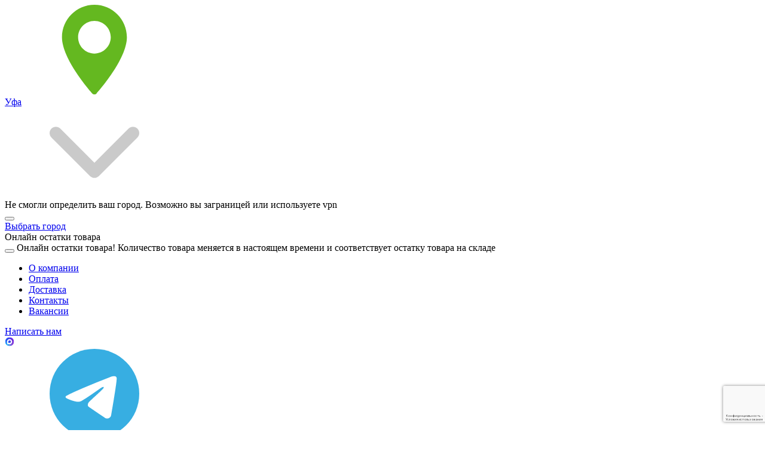

--- FILE ---
content_type: text/html; charset=UTF-8
request_url: https://bazismed.ru/category/nabor-dlya-promyvaniya-kishechnika
body_size: 47078
content:
<!DOCTYPE html>
<html lang="ru-RU">

<head>
        <meta charset="UTF-8">
    <meta http-equiv="X-UA-Compatible" content="IE=edge">
    <meta name="viewport" content="width=device-width, initial-scale=1,user-scalable=no">
    <meta name="facebook-domain-verification" content="8suhezagukvmm8kgorp6axflids0by" />

    

<!--  <meta name="yandex-verification" content="ae816943dd8fce38" />-->
        <title>
        Ветеринарные наборы для промывания кишечника купить в Уфе оптом    </title>

            <meta property="og:image" content="https://bazismed.ru//images/meta-1200x1200.png">
    <meta name="twitter:image" content="https://bazismed.ru//images/meta-1200x1200.png">

    <meta name="description" content="Набор для промывания кишечника купить по оптовым ценам в Уфе. Дисконтная программа. Сертификаты и гарантия производителя. Широкий ассортимент в наличии и под заказ. Доставка Набор для промывания кишечника  Для учреждений здравоохранения, частных клиник и медицинских центров. ">
<meta property="og:title" content="Ветеринарные наборы для промывания кишечника купить в Уфе оптом">
<meta property="og:description" content="Набор для промывания кишечника купить по оптовым ценам в Уфе. Дисконтная программа. Сертификаты и гарантия производителя. Широкий ассортимент в наличии и под заказ. Доставка Набор для промывания кишечника  Для учреждений здравоохранения, частных клиник и медицинских центров. ">
<meta property="og:type" content="website">
<meta property="og:url" content="https://bazismed.ru/category/nabor-dlya-promyvaniya-kishechnika">
<meta name="csrf-param" content="_csrf">
<meta name="csrf-token" content="4J3-bjjWrb2R0myljDpo-gB4FYq9VHsGNX93lITvJNqq1LoKW5_pz8aCGfq0bl6oVjteydQFPzREJxng0pljuQ==">

<link href="https://bazismed.ru/category/nabor-dlya-promyvaniya-kishechnika" rel="canonical">
<link type="image/ico" href="/./favicon.ico" rel="icon">
<link href="/css/jquery-ui.min.css?v=1614173522" rel="stylesheet">
<link href="/vendor/bootstrap/css/bootstrap-custom.min.css?v=1612775294" rel="stylesheet">
<link href="/vendor/easy-autocomplete/easy-autocomplete.min.css?v=1750678085" rel="stylesheet">
<link href="/vendor/fancybox/jquery.fancybox.min.css?v=1612775294" rel="stylesheet">
<link href="/vendor/slick/slick.css?v=1612775294" rel="stylesheet">
<link href="/vendor/slick/slick-theme.css?v=1612775294" rel="stylesheet">
<link href="/vendor/select2/css/select2.min.css?v=1612775294" rel="stylesheet">
<link href="/vendor/ionrange/css/ion.rangeSlider.min.css?v=1612775294" rel="stylesheet">
<link href="/css/helper-classes.min.css?v=1612775294" rel="stylesheet">
<link href="/css/main.css?v=1766125710" rel="stylesheet">
<link href="/css/site.css?v=1766125710" rel="stylesheet">
<link href="/css/style.css?v=1679662513" rel="stylesheet">    <script>
        window.identify = false;
    </script>

            
<!--AMP (Коллтрекинг)-->
<script type="text/javascript" async src="https://app.uiscom.ru/static/cs.min.js?k=Agf92UuUR3gh9MVwO_CZ4XZlcd_p_2Od"></script>
    </head>

<body class="home">
        <div id="app">
        
        <div class="wrapper">
            <!-- loyalty status -->
            
            <!-- Status info -->
            
    <div class="status-info-items">
            </div>

            <!-- Page header-->
            
<header class="header ">
    <div id="loading-soz"></div>
    <!-- Header for >lg screens-->
    <div class="header-big">
        <!-- Header top block-->
        <section class="header-top">
            <div class="container">
                <div class="header-top-wrap">
                    <div class="header-top-left position-relative">
                        <a class="location" rel="nofollow" id="city_header" href="#city-modal" data-toggle="modal">
                            <span class="location__pin">
                                <svg xmlns="http://www.w3.org/2000/svg">
                                    <use xlink:href="#i-pin"></use>
                                </svg>
                            </span>
                            <div class="location__name">Уфа</div>
                            <span class="location__arrow">
                                <svg xmlns="http://www.w3.org/2000/svg">
                                    <use xlink:href="#i-arrow-down"></use>
                                </svg>
                            </span>
                        </a>
                        <div id="header_city_modal"  class="d-flex header-city-modal header-city-modal--alt" >
                            <div class="">
                                <div>
                                                                            Не смогли определить ваш город. Возможно вы заграницей или используете vpn
                                                                    </div>
                                <div class="modal-header p-a-0 header_city_modal_close" id="header_city_modal_close">
                                    <button class="close"></button>
                                </div>
                            </div>

                            <div class="header-city-modal-btns">
                                                                                                                                <a rel="nofollow" href="#city-modal" data-toggle="modal" class="header_city_another">
                                                                            Выбрать город
                                                                    </a>
                            </div>
                        </div>
                    </div>
                    <div class="online-leftovers-block">
                        <div class="online-leftovers">Онлайн остатки товара</div>
                        <div id="remainsTip" class="custom-tooltip hide-tooltip">
                            <div class="custom-tooltip-content">
                                <button class="custom-tooltip__close" id="btnCloseRemainsTip"></button>
                                <span class="custom-tooltip__header">Онлайн остатки товара! </span>
                                <span class="custom-tooltip__text">Количество товара меняется в настоящем времени и соответствует остатку товара на складе</span>
                            </div>
                        </div>
                    </div>
                    <div class="header-top-right">
                        <ul class="nav navbar-nav header-top-menu"><li><a href="/page/o-kompanii">О компании</a></li><li><a href="/pay">Оплата</a></li><li><a href="/delivery">Доставка   </a></li><li><a href="/contacts">Контакты</a></li><li><a href="/site/vacancy">Вакансии</a></li></ul>                        <div class="write">
                                                            <a href="https://max.ru/u/f9LHodD0cOIhDLN2mJK0TC9v5c9Si6pDnYYuCW4g-_DLNgNn5POn42ym_Rs" class="write__wa write__max" >
                                    <div class="write__title">Написать нам</div>
                                    <img src="/images/icons/soc/max.svg" alt="Messenger max">
                                </a>
                                                                                        <a href="https://t.me/bazismed1" class="write__wa write__tg m-l-5">
                                    <div class="write__wa-icon">
                                        <svg xmlns="http://www.w3.org/2000/svg">
                                            <use xlink:href="#i-telegram"></use>
                                        </svg>
                                    </div>
                                </a>
                                                        <a onclick="ym(31465928,'reachGoal','whatsapp_click'); return true;" class="write__wa" href="https://wa.me/79870906173" style="margin-left: 3px;">
                                <div class="write__wa-icon">
                                    <svg xmlns="http://www.w3.org/2000/svg">
                                        <use xlink:href="#i-whatsapp"></use>
                                    </svg>
                                </div>
                                <!-- <div class="write__social">WhatsApp</div> -->
                            </a>
                        </div>
                        <a class="email" href="mailto:shop@bazismed.ru">
                            <svg xmlns="http://www.w3.org/2000/svg">
                                <use xlink:href="#h-mail"></use>
                            </svg>
                            shop@bazismed.ru                        </a>
                        
                        <a onclick="ym(31465928,'reachGoal','phone_click'); return true;" class="phone" href="tel:8 800 200 20 62">
                            <svg xmlns="http://www.w3.org/2000/svg">
                                <use xlink:href="#h-phone"></use>
                            </svg>
                            8 800 200 20 62                        </a>
                    </div>
                </div>
            </div>
        </section>
        <!-- Header center block-->
        <section class="header-center">
            <div class="container">
                <div class="header-center-wrap">
                                            <a class="page-logo page-logo--clickable flex-img object-fit" href="/">
                            <svg xmlns="http://www.w3.org/2000/svg">
                                <use xlink:href="#i-logo"></use>
                            </svg>
                        </a>
                                        <div class="catalog-control">
                        <button class="btn btn-default btn-catalog">Каталог</button>
                    </div>
                    <div class="search">
                        <!-- <div class="input-group w-100 mobile-search">
                            <input onclick="ym(31465928,'reachGoal','search_click'); return true;" class="form-control search__field" type="text" name="keyword" placeholder="Введите название товара" />
                            <div class="input-group-addon">
                                <button onclick="ym(31465928,'reachGoal','search_click'); return true;" class="btn btn-default btn-search" type="submit"></button>
                            </div>
                        </div> -->

                        <!-- Search-results-->
                    </div>
                    <div class="control">
                        
                                                  <a rel="nofollow" class="control-item control-login authBtnModal" href="#auth" id="authBtnModal">
                                <div class="control__icon"><img src="/images/control-panel/login.svg" alt="Login" />
                                </div>
                                <div class="control__title">Вход</div>
                            </a>
                                                <a class="control-item control-orders" href="/profile/orders">
                            <div class="control__icon">
                                <img src="/images/control-panel/order.svg" alt="profile" />
                            </div>
                            <div class="control__title">Заказы</div>
                        </a>
                                                    <a class="control-item control-bazismoney" href="/bazismoney">
                                <div class="control-counter">
                                    <div class="control__icon"><img src="/images/control-panel/br.svg" alt="Login" />
                                    </div>
                                </div>
                                <div class="control__title">Базисрубли</div>
                            </a>
                                                <header-cart-component></header-cart-component>
                    </div>
                </div>
            </div>
        </section>
        <!-- Header bottom block-->
        <section class="header-bottom">
            <div class="container">
                <div class="header-bottom-wrap w-100">
                    <ul class="nav navbar-nav header-bottom-menu">
                        <li>
<!--                            <a href="/category/good-offers" class="category-good-offers d-flex"><img src="/images/icons/good-offers-icon.svg" alt="" style="width: 13px; margin-right: 5px"><span>Акции</span></a>-->
                            <a href="/category/good-offers" class="promo">Акции</a>
                        </li>
                        <li>
                            <a href="/category/new" class="promo-new d-flex"><img src="/images/icons/category-new-icon.svg" alt="" style="width: 13px; margin-right: 5px"><span>Новинки</span></a>
                        </li>
                        <li>
                            <a href="/category/lichnaya-gigiena" class="category-for-home-color d-flex"><img src="/images/icons/category-lichnaya-gigiena.svg" alt="" style="width: 13px; margin-right: 5px"><span>Предметы гигиены</span></a>
                        </li>
                        <li>
                            <a href="/sphere/tovary-dlya-doma-i-ofisa">Товары для дома и офиса</a>                        </li>
                        <li>
                            <strong><a href="/category/rashodnye-materialy">Расходные материалы</a></strong>
                        </li>
                        <li>
                            <a href="/category/dezinfekciya-sterilizaciya-i-utilizaciya">Дез.средства, баки</a>                        </li>
                        <li>
                            <a href="/category/medicinskaya-odnorazovaya-odezhda-komplekty">Медицинская одежда</a>                        </li>
                        <li>
                            <a href="/category/medicinskaya-tehnika">Медицинская техника</a>                        </li>
                    </ul>
                </div>
            </div>
        </section>
    </div>
    <!-- Header for <lg screens-->
    <div class="header-small">
        <!-- Header for small screens-->
        <section class="header-sm">
            <div class="container">
                <div class="header-sm-wrap">
                                            <a class="page-logo page-logo--clickable flex-img object-fit" href="/">
                            <svg xmlns="http://www.w3.org/2000/svg">
                                <use xlink:href="#i-logo"></use>
                            </svg>
                        </a>
                    
                    <div class="header-sm-right">
                        <!-- Search-results-->
                        <div class="search-block-mobile">
                            <div class="search-block">
    <div class="container">
        <div class="search-line">
            <button class="search-line__close btn btn-close-menu flex-img btn-close-search">
                <svg xmlns="http://www.w3.org/2000/svg">
                    <use xlink:href="#i-close"></use>
                </svg>
            </button>
            <form id="w0" class="search-form w-100" action="/site/search" method="get">            
                <div class="search-line__input input-group w-100">
                    <input  class="form-control search-line__field" autocomplete="off" type="text" name="keyword"
                           placeholder="Введите название товара"/>
                    <div class="search-line__field-btn">
                        <svg xmlns="http://www.w3.org/2000/svg">
                            <use xlink:href="#i-close"></use>
                        </svg>
                    </div>
                </div>
                <div class="search-line__btn">
                    <button id="search_submit" class="btn inactive" type="submit"></button>
                </div>
            </form>        </div>
        <div class="search-results"></div>
    </div>
</div>                        </div>
                        <button class="btn btn-search-sm hidden-lg-up">
                            <span>Поиск товара</span>
                            <img src="/images/control-panel/search.svg" alt="">
                        </button>

                        <!-- <a href="tel:8 800 200 20 62" class="btn-phone">
                            <img src="/images/control-panel/phone.svg" alt="phone" />
                        </a>
                                                    <a rel="nofollow" class="btn-login-sm object-fit authBtnModal" id="authBtnModalMobile" href="#auth">
                                <img src="/images/control-panel/login.svg" alt="Login" />
                            </a>
                                                <header-cart-small-component></header-cart-small-component> -->

                        <button class="btn-menu">
                            <div class="btn-menu__burger">
                                <span></span><span></span><span></span>
                            </div>
                            <div class="btn-menu__text">Меню</div>
                        </button>
                    </div>
                </div>
            </div>
        </section>
    </div>
    
    <!-- Cart list -->
    <div id="cart-dropdown-wrapper">
        <drop-cart-component></drop-cart-component>
    </div>
</header>

<div class="catalog-menu-less-lg" style="display: none;">
    <div class="container">
        <div class="catalog-menu">
            <div class="menu-col">
                <a rel="nofollow" class="catalog-menu-item" href="#city-modal" data-toggle="modal">
                    <div class="catalog-menu__img flex-img">
                        <img src="/images/icons/menu/location.svg" alt="">
                    </div>
                    <div class="catalog-menu__title location">Уфа</div>
                </a>
                <div class="catalog-menu-item">
                    <a class="catalog-menu__title menu-col__title" href="mailto:shop@bazismed.ru">shop@bazismed.ru</a>
                </div>
            </div>
                        <div class="menu-col menu-col--loader-links">
                <a class="catalog-menu-item" href="/delivery">
                    <div class="catalog-menu__img flex-img">
                        <img src="/images/icons/menu/truck.svg" alt="">
                    </div>
                    <div class="catalog-menu__title">Доставка</div>
                </a>
                <a class="catalog-menu-item" href="/page/o-kompanii">
                    <div class="catalog-menu__img flex-img">
                        <img src="/images/icons/menu/about.svg" alt="">
                    </div>
                    <div class="catalog-menu__title">О компании</div>
                </a>
                <a class="catalog-menu-item authBtnModal" href=" #auth">
                    <div class="catalog-menu__img flex-img">
                        <img src="/images/icons/menu/heart.svg" alt="">
                    </div>
                    <div class="catalog-menu__title">Избранное</div>
                    <div class="catalog-menu__number favorite-amount">
                                            </div>
                </a>
                <a class="catalog-menu-item" href="/contacts">
                    <div class="catalog-menu__img flex-img">
                        <img src="/images/icons/menu/contacts.svg" alt="">
                    </div>
                    <div class="catalog-menu__title">Контакты</div>
                </a>
                <a class="catalog-menu-item" href="/pay">
                    <div class="catalog-menu__img flex-img">
                        <img src="/images/icons/menu/pay.svg" alt="">
                    </div>
                    <div class="catalog-menu__title">Оплата</div>
                </a>
                <a class="catalog-menu-item" href="/instructions">
                    <div class="catalog-menu__img flex-img">
                        <img src="/images/icons/menu/instruction.svg" alt="">
                    </div>
                    <div class="catalog-menu__title">Как оформить заказ</div>
                </a>
            </div>
            <div class="menu-col">
                <a class="catalog-menu-item" href="tel:8 800 200 20 62">
                    <div class="catalog-menu__img flex-img">
                        <img src="/images/icons/menu/phone.svg" alt="">
                    </div>
                    <div class="catalog-menu__title">
                        8 800 200 20 62                    </div>
                </a>
                                    <a class="catalog-menu-item" href="https://max.ru/u/f9LHodD0cOIhDLN2mJK0TC9v5c9Si6pDnYYuCW4g-_DLNgNn5POn42ym_Rs" target="_blank">
                        <div class="catalog-menu__img flex-img">
                            <img src="/images/icons/menu/max.svg" alt="">
                        </div>
                        <div class="catalog-menu__title">Написать MAX</div>
                    </a>
                                                    <a class="catalog-menu-item" href="https://t.me/bazismed1" target="_blank">
                        <div class="catalog-menu__img flex-img">
                            <img src="/images/icons/menu/tg.svg" alt="">
                        </div>
                        <div class="catalog-menu__title">Написать Telegram</div>
                    </a>
                                                    <a class="catalog-menu-item" href="https://wa.me/79870906173" target="_blank">
                        <div class="catalog-menu__img flex-img">
                            <img src="/images/icons/menu/wp.svg" alt="">
                        </div>
                        <div class="catalog-menu__title">Написать WhatsApp</div>
                    </a>
                            </div>
        </div>
    </div>
</div>

<!-- Catalog menu-->
<div class="catalog" style="display: none;">
    <!-- Catalog-->
    <div class="container">
        <div class="catalog-content">
            <!-- Catalog menu on <lg screens-->


            

<div class="catalog-main-menu">
    <div class="catalog-main-menu__title">Каталог</div>
    <ul class="nav cmm-items">
        <li class="cmm-item--sales" style="order: 2;">
            <a class="sale-blue sale-orange" href="/category/good-offers">Акции</a>        </li>

        <li class="cmm-item--sales" style="order: 3;">
            <a class="sale-green" href="/category/new">Новинки</a>        </li>

        <li class="cmm-item--sales" style="order: 3;">
            <a class="sale-purple" href="/sphere/tovary-dlya-doma-i-ofisa">Товары для дома и офиса</a>        </li>

        <!-- $order нужен для css -->
                            <li style="order: 1;">
                                <a class="with-elements" href="/category/rashodnye-materialy">Медицинские расходные материалы</a>                <div class="catalog-inner-menu">
                                        <p class="link-catalog-back hideMenu2 d-block d-xl-none"><img src="/images/icons/arrow-catalog-back.svg" style="width: 12px"></p>
                    <div class="catalog-inner-menu__title d-block d-xl-none"><a class="link"
                                                                                href="/category/rashodnye-materialy">Медицинские расходные материалы</a>
                    </div>
                    <ul class="nav cim-items">
                                                                                                                <li>
                                                                                                                                                                                                                                                                                                                                                                                                                                                                                                                                                                                                                            <a class="has3rdLvl" href="/category/perevyazochnyi-material">Перевязочный материал (209)</a>
                                        <div class="catalog-menu-lvl3">
                                            <p class="link-catalog-back hideMenu3 d-block d-xl-none"><img src="/images/icons/arrow-catalog-back.svg" style="width: 12px"></p>

                                            <div class="catalog-inner-menu__title d-block d-xl-none">
                                                Перевязочный материал                                            </div>

                                            <ul class="nav cml-items">
                                                                                                                                                        
                                                                                                            <li>
                                                            <a href="/category/leikoplastyri">Лейкопластыри (61)</a>                                                        </li>
                                                                                                                                                                                                            
                                                                                                            <li>
                                                            <a href="/category/marlya">Марля (57)</a>                                                        </li>
                                                                                                                                                                                                            
                                                                                                                                                                                                            
                                                                                                            <li>
                                                            <a href="/category/povyazkiplastyr">Повязки/пластырь (63)</a>                                                        </li>
                                                                                                                                                                                                            
                                                                                                            <li>
                                                            <a href="/category/vata">Вата (23)</a>                                                        </li>
                                                                                                                                                                                                            
                                                                                                            <li>
                                                            <a href="/category/tampony-palochki">Тампоны, палочки (5)</a>                                                        </li>
                                                                                                                                                </ul>

                                        </div>
                                                                    </li>
                                                                                                                                                                                                                <li>
                                        <a href="/category/shpricy-odnorazovye">Шприцы одноразовые (96)</a>                                    </li>
                                                                                                                                                                            <li>
                                                                                                                                                                                                                                                                                                                                                                                                                                                                    <a class="has3rdLvl" href="/category/perchatki">Перчатки медицинские (184)</a>
                                        <div class="catalog-menu-lvl3">
                                            <p class="link-catalog-back hideMenu3 d-block d-xl-none"><img src="/images/icons/arrow-catalog-back.svg" style="width: 12px"></p>

                                            <div class="catalog-inner-menu__title d-block d-xl-none">
                                                Перчатки медицинские                                            </div>

                                            <ul class="nav cml-items">
                                                                                                                                                        
                                                                                                            <li>
                                                            <a href="/category/perchatki-smotrovye">Смотровые (129)</a>                                                        </li>
                                                                                                                                                                                                            
                                                                                                            <li>
                                                            <a href="/category/perchatki-hirurgicheskie">Перчатки хирургические (43)</a>                                                        </li>
                                                                                                                                                                                                            
                                                                                                            <li>
                                                            <a href="/category/perchatki-polietilenovye">Перчатки полиэтиленовые (8)</a>                                                        </li>
                                                                                                                                                                                                            
                                                                                                            <li>
                                                            <a href="/category/perchatki-hozyaistvennye">Перчатки хозяйственные (4)</a>                                                        </li>
                                                                                                                                                </ul>

                                        </div>
                                                                    </li>
                                                                                                                                            <li>
                                                                                                                                                                                                                                                                                                                                                                                                                                                                                                                                                                                                                                                                                                                                                                                                                                                                                                                                                                                                                                                                                                    <a class="has3rdLvl" href="/category/igly-odnorazovye">Иглы одноразовые (178)</a>
                                        <div class="catalog-menu-lvl3">
                                            <p class="link-catalog-back hideMenu3 d-block d-xl-none"><img src="/images/icons/arrow-catalog-back.svg" style="width: 12px"></p>

                                            <div class="catalog-inner-menu__title d-block d-xl-none">
                                                Иглы одноразовые                                            </div>

                                            <ul class="nav cml-items">
                                                                                                                                                        
                                                                                                            <li>
                                                            <a href="/category/igly-inekcionnye">Иглы инъекционные (32)</a>                                                        </li>
                                                                                                                                                                                                            
                                                                                                            <li>
                                                            <a href="/category/igla-babochka-miniven">Иглы-Бабочки (минивен) (30)</a>                                                        </li>
                                                                                                                                                                                                            
                                                                                                            <li>
                                                            <a href="/category/igly-dlya-zabora-krovi">Иглы для забора крови (16)</a>                                                        </li>
                                                                                                                                                                                                            
                                                                                                            <li>
                                                            <a href="/category/igly-dlya-anestezii-1">Иглы для анестезии (54)</a>                                                        </li>
                                                                                                                                                                                                            
                                                                                                            <li>
                                                            <a href="/category/igly-dlya-mezoterapii">Иглы для мезотерапии (9)</a>                                                        </li>
                                                                                                                                                                                                            
                                                                                                            <li>
                                                            <a href="/category/igly-hirurgicheskie">Иглы хирургические (14)</a>                                                        </li>
                                                                                                                                                                                                            
                                                                                                            <li>
                                                            <a href="/category/igly-dlya-konturnoi-plastitki">Иглы для контурной пластики (15)</a>                                                        </li>
                                                                                                                                                                                                            
                                                                                                            <li>
                                                            <a href="/category/igly-dlya-ozono-mezo-i-iglorefleksoterapii">Иглы для иглорефлексотерапии (5)</a>                                                        </li>
                                                                                                                                                                                                            
                                                                                                            <li>
                                                            <a href="/category/igla-gubera">Иглы Губера (1)</a>                                                        </li>
                                                                                                                                                                                                            
                                                                                                                                                                                                            
                                                                                                            <li>
                                                            <a href="/category/igly-biopsiinye">Иглы и наборы для биопсии (2)</a>                                                        </li>
                                                                                                                                                                                                            
                                                                                                                                                </ul>

                                        </div>
                                                                    </li>
                                                                                                                                            <li>
                                                                                                                                                                                                                                                                                                                                                                                                                                                                                                                                                                                                                                                                                                        <a class="has3rdLvl" href="/category/katetery-kanyuli">Катетеры, канюли (152)</a>
                                        <div class="catalog-menu-lvl3">
                                            <p class="link-catalog-back hideMenu3 d-block d-xl-none"><img src="/images/icons/arrow-catalog-back.svg" style="width: 12px"></p>

                                            <div class="catalog-inner-menu__title d-block d-xl-none">
                                                Катетеры, канюли                                            </div>

                                            <ul class="nav cml-items">
                                                                                                                                                        
                                                                                                            <li>
                                                            <a href="/category/kateter-vnutrivennyi">Катетер внутривенный (38)</a>                                                        </li>
                                                                                                                                                                                                            
                                                                                                            <li>
                                                            <a href="/category/kateter-urologicheskii">Катетер урологический (62)</a>                                                        </li>
                                                                                                                                                                                                            
                                                                                                            <li>
                                                            <a href="/category/kateter-zond-aspiracionnyi">Катетер (зонд) аспирационный (41)</a>                                                        </li>
                                                                                                                                                                                                            
                                                                                                            <li>
                                                            <a href="/category/kateter-kanyulya-nazalnyi">Катетер (канюля) назальный (6)</a>                                                        </li>
                                                                                                                                                                                                            
                                                                                                            <li>
                                                            <a href="/category/kateter-pupochnyi">Катетер пупочный (4)</a>                                                        </li>
                                                                                                                                                                                                            
                                                                                                            <li>
                                                            <a href="/category/kateter-stent-mochetochnikovyi">Катетер (стент) мочеточниковый (1)</a>                                                        </li>
                                                                                                                                                                                                            
                                                                                                                                                </ul>

                                        </div>
                                                                    </li>
                                                                                                                                                                                                                <li>
                                        <a href="/category/salfetki-antisepticheskie">Салфетки антисептические (28)</a>                                    </li>
                                                                                                                                                                                                                                                <li>
                                        <a href="/category/bahily-polietilenovye">Бахилы полиэтиленовые (26)</a>                                    </li>
                                                                                                                                                                                                                                                <li>
                                        <a href="/category/sistemy-infuzionnye-magistrali">Системы для переливания, магистрали (13)</a>                                    </li>
                                                                                                                                                                            <li>
                                                                                                                                                                                                                                                                                                                                                                                                                                                                                                                                                                                                                            <a class="has3rdLvl" href="/category/izdeliya-dlya-ventilyaciya-legkih-i-narkoza">Изделия для вентиляция легких и наркоза (78)</a>
                                        <div class="catalog-menu-lvl3">
                                            <p class="link-catalog-back hideMenu3 d-block d-xl-none"><img src="/images/icons/arrow-catalog-back.svg" style="width: 12px"></p>

                                            <div class="catalog-inner-menu__title d-block d-xl-none">
                                                Изделия для вентиляция легких и наркоза                                            </div>

                                            <ul class="nav cml-items">
                                                                                                                                                        
                                                                                                            <li>
                                                            <a href="/category/trubki-endotrahealnye-i-laringealnye">Трубки эндотрахеальные и ларингеальные (50)</a>                                                        </li>
                                                                                                                                                                                                            
                                                                                                            <li>
                                                            <a href="/category/vozduhovody">Воздуховоды (14)</a>                                                        </li>
                                                                                                                                                                                                            
                                                                                                            <li>
                                                            <a href="/category/meshki-dlya-ventilyacii">Мешки для вентиляции (5)</a>                                                        </li>
                                                                                                                                                                                                            
                                                                                                            <li>
                                                            <a href="/category/perehodniki-gofrirovannye-soediniteli">Переходники, соединители для ИВЛ (1)</a>                                                        </li>
                                                                                                                                                                                                            
                                                                                                            <li>
                                                            <a href="/category/kontura-dyhatelnye">Контура дыхательные (3)</a>                                                        </li>
                                                                                                                                                                                                            
                                                                                                            <li>
                                                            <a href="/category/stilet">Стилет (5)</a>                                                        </li>
                                                                                                                                                </ul>

                                        </div>
                                                                    </li>
                                                                                                                                            <li>
                                                                                                                                                                                                                                                                                                                                                                                                                                                                    <a class="has3rdLvl" href="/category/zondy-odnorazovye">Зонды одноразовые (73)</a>
                                        <div class="catalog-menu-lvl3">
                                            <p class="link-catalog-back hideMenu3 d-block d-xl-none"><img src="/images/icons/arrow-catalog-back.svg" style="width: 12px"></p>

                                            <div class="catalog-inner-menu__title d-block d-xl-none">
                                                Зонды одноразовые                                            </div>

                                            <ul class="nav cml-items">
                                                                                                                                                        
                                                                                                            <li>
                                                            <a href="/category/zond-pitatelnyi">Зонды питательные (30)</a>                                                        </li>
                                                                                                                                                                                                            
                                                                                                            <li>
                                                            <a href="/category/zond-urogenitalnyi">Зонды урогенитальные (12)</a>                                                        </li>
                                                                                                                                                                                                            
                                                                                                            <li>
                                                            <a href="/category/zond-zheludochnyi">Зонды желудочные (30)</a>                                                        </li>
                                                                                                                                                                                                            
                                                                                                            <li>
                                                            <a href="/category/zond-rektalnyi">Зонды ректальные (1)</a>                                                        </li>
                                                                                                                                                </ul>

                                        </div>
                                                                    </li>
                                                                                                                                            <li>
                                                                                                                                                                                                                                                                                                                                                                                                                                                                                                                                                <a class="has3rdLvl" href="/category/geli-i-pasta-dlya-uzi-ekg-eeg">Гели и паста для УЗИ, ЭКГ, ЭЭГ (19)</a>
                                        <div class="catalog-menu-lvl3">
                                            <p class="link-catalog-back hideMenu3 d-block d-xl-none"><img src="/images/icons/arrow-catalog-back.svg" style="width: 12px"></p>

                                            <div class="catalog-inner-menu__title d-block d-xl-none">
                                                Гели и паста для УЗИ, ЭКГ, ЭЭГ                                            </div>

                                            <ul class="nav cml-items">
                                                                                                                                                        
                                                                                                            <li>
                                                            <a href="/category/gel-dlya-uzi">Гель для УЗИ (17)</a>                                                        </li>
                                                                                                                                                                                                            
                                                                                                            <li>
                                                            <a href="/category/elektrodnaya-zhidkost-unisprei">Электродная жидкость УНИСПРЕЙ (1)</a>                                                        </li>
                                                                                                                                                                                                            
                                                                                                            <li>
                                                            <a href="/category/gel-dlya-ekg">Гель для ЭКГ (1)</a>                                                        </li>
                                                                                                                                                                                                            
                                                                                                                                                                                                            
                                                                                                                                                </ul>

                                        </div>
                                                                    </li>
                                                                                                                                            <li>
                                                                                                                                                                                                                                                                                                                                                                                                                                                                                                                                                <a class="has3rdLvl" href="/category/zerkala-voronki-odnorazovye">Зеркала (воронки) одноразовые (29)</a>
                                        <div class="catalog-menu-lvl3">
                                            <p class="link-catalog-back hideMenu3 d-block d-xl-none"><img src="/images/icons/arrow-catalog-back.svg" style="width: 12px"></p>

                                            <div class="catalog-inner-menu__title d-block d-xl-none">
                                                Зеркала (воронки) одноразовые                                            </div>

                                            <ul class="nav cml-items">
                                                                                                                                                        
                                                                                                            <li>
                                                            <a href="/category/zerkalo-ginekologicheskoe-vlagalischnoe">Гинекологические (влагалищные) (3)</a>                                                        </li>
                                                                                                                                                                                                            
                                                                                                            <li>
                                                            <a href="/category/zerkalo-nosovoe">Носовые (8)</a>                                                        </li>
                                                                                                                                                                                                            
                                                                                                            <li>
                                                            <a href="/category/zerkalo-ushnoe-voronka">Ушные (10)</a>                                                        </li>
                                                                                                                                                                                                            
                                                                                                            <li>
                                                            <a href="/category/zerkalo-rektalnoe-odnorazovoe">Ректальные одноразовые (4)</a>                                                        </li>
                                                                                                                                                                                                            
                                                                                                            <li>
                                                            <a href="/category/zerkalo-gortannoe-stomatologicheskoe">Гортанные (стоматологические) (4)</a>                                                        </li>
                                                                                                                                                </ul>

                                        </div>
                                                                    </li>
                                                                                                                                                                                                                <li>
                                        <a href="/category/skalpeli-i-lezviya">Скальпели и лезвия одноразовые (56)</a>                                    </li>
                                                                                                                                                                                                                                                <li>
                                        <a href="/category/shovnyi-material">Шовный материал (120)</a>                                    </li>
                                                                                                                                                                                                                                                <li>
                                        <a href="/category/elektrody-odnorazovye">Электроды одноразовые (20)</a>                                    </li>
                                                                                                                                                                            <li>
                                                                                                                                                                                                                                                                                                                                                                                                                                                                                                                                                                                                                            <a class="has3rdLvl" href="/category/nabory-instrumentov-odnorazovye">Наборы медицинские одноразовые (35)</a>
                                        <div class="catalog-menu-lvl3">
                                            <p class="link-catalog-back hideMenu3 d-block d-xl-none"><img src="/images/icons/arrow-catalog-back.svg" style="width: 12px"></p>

                                            <div class="catalog-inner-menu__title d-block d-xl-none">
                                                Наборы медицинские одноразовые                                            </div>

                                            <ul class="nav cml-items">
                                                                                                                                                        
                                                                                                            <li>
                                                            <a href="/category/introdyusery">Интродьюсеры (7)</a>                                                        </li>
                                                                                                                                                                                                            
                                                                                                            <li>
                                                            <a href="/category/nabor-procedurnyi">Набор процедурный (10)</a>                                                        </li>
                                                                                                                                                                                                            
                                                                                                            <li>
                                                            <a href="/category/nabory-ginekologicheskie">Наборы гинекологические (11)</a>                                                        </li>
                                                                                                                                                                                                            
                                                                                                            <li>
                                                            <a href="/category/nabor-otolaringologicheskii">Набор отоларингологический (5)</a>                                                        </li>
                                                                                                                                                                                                            
                                                                                                            <li>
                                                            <a href="/category/nabor-proktologicheskii">Набор проктологический (2)</a>                                                        </li>
                                                                                                                                                                                                            
                                                                                                                                                </ul>

                                        </div>
                                                                    </li>
                                                                                                                                                                                                                <li>
                                        <a href="/category/shpatel-odnorazovyi">Шпатели медицинские одноразовые (11)</a>                                    </li>
                                                                                                                                                                                                                                                <li>
                                        <a href="/category/bumaga-dlya-diagnosticheskoi-apparatury">Бумага для диагностической аппаратуры (31)</a>                                    </li>
                                                                                                                                                                                                                                                <li>
                                        <a href="/category/prezervativy-dlya-uzi">Презервативы для УЗИ (1)</a>                                    </li>
                                                                                                                                                                                                                                                <li>
                                        <a href="/category/kancelyarskie-tovary">Канцелярские товары (22)</a>                                    </li>
                                                                                                                                                                            <li>
                                                                                                                                                                                                                                <a class="has3rdLvl" href="/category/trubki-traheostomicheskie">Трубки трахеостомические и аксессуары (10)</a>
                                        <div class="catalog-menu-lvl3">
                                            <p class="link-catalog-back hideMenu3 d-block d-xl-none"><img src="/images/icons/arrow-catalog-back.svg" style="width: 12px"></p>

                                            <div class="catalog-inner-menu__title d-block d-xl-none">
                                                Трубки трахеостомические и аксессуары                                            </div>

                                            <ul class="nav cml-items">
                                                                                                                                                        
                                                                                                            <li>
                                                            <a href="/category/aksessuary-dlya-trubki">Аксессуары для трахеостомической трубки (10)</a>                                                        </li>
                                                                                                                                                </ul>

                                        </div>
                                                                    </li>
                                                                                                                                                                                                                <li>
                                        <a href="/category/pincety-odnorazovye">Пинцеты одноразовые (11)</a>                                    </li>
                                                                                                                                                                                                                                                <li>
                                        <a href="/category/ekspress-testy">Экспресс-тесты (15)</a>                                    </li>
                                                                                                                                                                                                                                                <li>
                                        <a href="/category/prinadlezhnosti-dlya-infuzionnoi-terapii">Принадлежности для инфузионной терапии (5)</a>                                    </li>
                                                                                                                                                                                                                                                <li>
                                        <a href="/category/maski-i-respiratory">Маски дыхательные (17)</a>                                    </li>
                                                                                                                                                                                                                                                <li>
                                        <a href="/category/otsosy-i-drenazhnye-sistemy">Отсосы и дренажные системы (13)</a>                                    </li>
                                                                                                                                                                                                                                                <li>
                                        <a href="/category/mundshtuki-zagubniki-voronka-dlya-mindalin">Мундштуки (загубники), воронка для миндалин (34)</a>                                    </li>
                                                                                                                                                                                                                                                <li>
                                        <a href="/category/filtry-medicinskie">Фильтры медицинские (5)</a>                                    </li>
                                                                                                                                                                                                                                                <li>
                                        <a href="/category/skarifikatory-i-lancety">Скарификаторы и ланцеты (18)</a>                                    </li>
                                                                                                                                                                                                                                                <li>
                                        <a href="/category/konteinery-polimernye-dlya-krovi">Контейнеры полимерные для крови (3)</a>                                    </li>
                                                                                                                                                                                                                                                <li>
                                        <a href="/category/olivy">Оливы оториноларингологические (3)</a>                                    </li>
                                                                                                                                                                                                                                                <li>
                                        <a href="/category/nakonechniki">Наконечники (9)</a>                                    </li>
                                                                                                                                                                                                                                                <li>
                                        <a href="/category/rotorasshiritel-odnorazovyi">Роторасширители одноразовые (1)</a>                                    </li>
                                                                                                                                                                                                                                                <li>
                                        <a href="/category/aptechki">Аптечки (15)</a>                                    </li>
                                                                                                                                                                                                                                                <li>
                                        <a href="/category/absorbenty">Абсорбенты (2)</a>                                    </li>
                                                                                                                                                                                                                                                <li>
                                        <a href="/category/plenki-dlya-operacionnogo-polya">Инцизные пленки (1)</a>                                    </li>
                                                                                                                                                                                                                                                <li>
                                        <a href="/category/pokryvalo-spasatelnoe">Покрывала спасательные (1)</a>                                    </li>
                                                                                                                                                                            <li>
                                                                                                                                                                                                                                <a class="has3rdLvl" href="/category/stomatologicheskie-rashodnye-materialy">Стоматологические расходные материалы (5)</a>
                                        <div class="catalog-menu-lvl3">
                                            <p class="link-catalog-back hideMenu3 d-block d-xl-none"><img src="/images/icons/arrow-catalog-back.svg" style="width: 12px"></p>

                                            <div class="catalog-inner-menu__title d-block d-xl-none">
                                                Стоматологические расходные материалы                                            </div>

                                            <ul class="nav cml-items">
                                                                                                                                                        
                                                                                                            <li>
                                                            <a href="/category/slyunootsosy">Слюноотсосы  (5)</a>                                                        </li>
                                                                                                                                                </ul>

                                        </div>
                                                                    </li>
                                                                                                                                                                                                                                                                                                                                                                                            <li>
                                        <a href="/category/nabory-dlya-kateterizacii-i-anestezii">Наборы для катетеризации и анестезии (7)</a>                                    </li>
                                                                                                                                                                            <li>
                                                                                                                                                                                                                                <a class="has3rdLvl" href="/category/kontracepciya">Контрацепция (4)</a>
                                        <div class="catalog-menu-lvl3">
                                            <p class="link-catalog-back hideMenu3 d-block d-xl-none"><img src="/images/icons/arrow-catalog-back.svg" style="width: 12px"></p>

                                            <div class="catalog-inner-menu__title d-block d-xl-none">
                                                Контрацепция                                            </div>

                                            <ul class="nav cml-items">
                                                                                                                                                        
                                                                                                            <li>
                                                            <a href="/category/spirali">Спирали (4)</a>                                                        </li>
                                                                                                                                                </ul>

                                        </div>
                                                                    </li>
                                                                                                                                                                                                                <li>
                                        <a href="/category/ochki-zaschitnye-ekrany">Очки защитные, экраны (6)</a>                                    </li>
                                                                                                                                                                                                                                                <li>
                                        <a href="/category/voda-distillirovannaya-i-komponenty-dlya-smyagcheniya-vody">Вода дистиллированная и компоненты для смягчения воды (2)</a>                                    </li>
                                                                                                                                                                                                                                                <li>
                                        <a href="/category/zazhim-dlya-pupoviny">Зажимы для пуповины (3)</a>                                    </li>
                                                                                                                                                                                                                                                <li>
                                        <a href="/category/smesi-dlya-kokteilei">Смеси для коктейлей (2)</a>                                    </li>
                                                                                                                                                                                                                                                <li>
                                        <a href="/category/pessarii-ginekologicheskie">Пессарии гинекологические (3)</a>                                    </li>
                                                                                                                                                                                                                                                                                                                                                                                                                            <li>
                                        <a href="/category/aspirator-vakuumnyi">Аспиратор вакуумный (1)</a>                                    </li>
                                                                                                                                                                                                                                                                                                                                                                                                                                                                                                                                                                                                                                                                                                                                                                                                                                                                                                                                                                                                                                                                                                                                            <li>
                                        <a href="/category/plenki-i-kassety-dlya-rentgenografii">Пленки и кассеты для рентгенографии (1)</a>                                    </li>
                                                                                                                                                                                                                                                <li>
                                        <a href="/category/trubki-drenazhnye">Трубки дренажные (11)</a>                                    </li>
                                                                                                                                                                                                                                                                                    </ul>
                </div>
            </li>
                                <li style="order: 6;">
                                <a class="with-elements sale-blue" href="/category/lichnaya-gigiena">Предметы гигиены</a>                <div class="catalog-inner-menu">
                                        <p class="link-catalog-back hideMenu2 d-block d-xl-none"><img src="/images/icons/arrow-catalog-back.svg" style="width: 12px"></p>
                    <div class="catalog-inner-menu__title d-block d-xl-none"><a class="link"
                                                                                href="/category/lichnaya-gigiena">Предметы гигиены</a>
                    </div>
                    <ul class="nav cim-items">
                                                                                                                                                                                    <li>
                                        <a href="/category/polotenca-bumazhnye-bumaga-tualetnaya">Бумажно-гигиеническая продукция (8)</a>                                    </li>
                                                                                                                                                                                                                                                <li>
                                        <a href="/category/gigiena-tela">Уход за телом (12)</a>                                    </li>
                                                                                                                                                                                                                                                <li>
                                        <a href="/category/sredstva-dlya-lichnoi-gigieny">Ватная продукция (8)</a>                                    </li>
                                                                                                                                                                                                                                                <li>
                                        <a href="/category/salfetki-vlazhnye-1">Салфетки влажные (6)</a>                                    </li>
                                                                                                                                                                            <li>
                                                                                                                                                                                                                                                                                                                                                                                        <a class="has3rdLvl" href="/category/gigiena-polosti-rta">Гигиена полости рта (24)</a>
                                        <div class="catalog-menu-lvl3">
                                            <p class="link-catalog-back hideMenu3 d-block d-xl-none"><img src="/images/icons/arrow-catalog-back.svg" style="width: 12px"></p>

                                            <div class="catalog-inner-menu__title d-block d-xl-none">
                                                Гигиена полости рта                                            </div>

                                            <ul class="nav cml-items">
                                                                                                                                                        
                                                                                                            <li>
                                                            <a href="/category/zubnye-pasty-i-geli">Зубные пасты и гели (11)</a>                                                        </li>
                                                                                                                                                                                                            
                                                                                                            <li>
                                                            <a href="/category/zubnye-schetki">Зубные щетки (11)</a>                                                        </li>
                                                                                                                                                                                                            
                                                                                                            <li>
                                                            <a href="/category/zubnye-niti-i-ershiki">Зубные нити, ершики, леденцы (2)</a>                                                        </li>
                                                                                                                                                </ul>

                                        </div>
                                                                    </li>
                                                                                                                                                                                                                <li>
                                        <a href="/category/vkladyshi-urologicheskie-prokladki">Прокладки, вкладыши (21)</a>                                    </li>
                                                                                                                                                                                                                                                <li>
                                        <a href="/category/halaty-mnogorazovye">Халаты многоразовые (3)</a>                                    </li>
                                                                                                                                                                                                                                                                                                                                                                                                                                                                </ul>
                </div>
            </li>
                                <li style="order: 8;">
                                <a class="with-elements" href="/category/sredstva-dlya-klininga-i-uborki">Товары для клининга и уборки</a>                <div class="catalog-inner-menu">
                                        <p class="link-catalog-back hideMenu2 d-block d-xl-none"><img src="/images/icons/arrow-catalog-back.svg" style="width: 12px"></p>
                    <div class="catalog-inner-menu__title d-block d-xl-none"><a class="link"
                                                                                href="/category/sredstva-dlya-klininga-i-uborki">Товары для клининга и уборки</a>
                    </div>
                    <ul class="nav cim-items">
                                                                                                                                                                                    <li>
                                        <a href="/category/sredstva-dlya-ezhednevnoi-uborki">Средства для ежедневной уборки (6)</a>                                    </li>
                                                                                                                                                                                                                                                <li>
                                        <a href="/category/salfetki-dlya-uborki">Салфетки для уборки (2)</a>                                    </li>
                                                                                                                                                                                                                                                <li>
                                        <a href="/category/sredstva-dlya-intensivnoi-uborki">Средства для интенсивной уборки (3)</a>                                    </li>
                                                                                                                                                                                                                                                <li>
                                        <a href="/category/specialnye-sredstva">Специальные средства (2)</a>                                    </li>
                                                                                                                                                                                                                                                <li>
                                        <a href="/category/sredstva-dlya-mytya-posudy">Средства для мытья посуды (4)</a>                                    </li>
                                                                                                                                                                                                                                                <li>
                                        <a href="/category/inventar-dlya-uborki">Инвентарь для уборки  (6)</a>                                    </li>
                                                                                                        </ul>
                </div>
            </li>
                                <li style="order: 10;">
                                <a class="with-elements" href="/category/medicinskaya-odnorazovaya-odezhda-komplekty">Медицинская одноразовая одежда, комплекты</a>                <div class="catalog-inner-menu">
                                        <p class="link-catalog-back hideMenu2 d-block d-xl-none"><img src="/images/icons/arrow-catalog-back.svg" style="width: 12px"></p>
                    <div class="catalog-inner-menu__title d-block d-xl-none"><a class="link"
                                                                                href="/category/medicinskaya-odnorazovaya-odezhda-komplekty">Медицинская одноразовая одежда, комплекты</a>
                    </div>
                    <ul class="nav cim-items">
                                                                                                                                                                                    <li>
                                        <a href="/category/rulony-gigienicheskie">Рулоны гигиенические (40)</a>                                    </li>
                                                                                                                                                                                                                                                <li>
                                        <a href="/category/prostyni-salfetki">Простыни медицинские (38)</a>                                    </li>
                                                                                                                                                                                                                                                <li>
                                        <a href="/category/halaty">Халаты медицинские (44)</a>                                    </li>
                                                                                                                                                                                                                                                <li>
                                        <a href="/category/maski-medicinskie">Маски медицинские (9)</a>                                    </li>
                                                                                                                                                                                                                                                <li>
                                        <a href="/category/shapochki-i-kolpaki">Шапочки и колпаки (14)</a>                                    </li>
                                                                                                                                                                                                                                                <li>
                                        <a href="/category/salfetki-medicinskie">Салфетки медицинские (15)</a>                                    </li>
                                                                                                                                                                                                                                                <li>
                                        <a href="/category/bahily-medicinskie-nosochki">Бахилы медицинские, носочки (17)</a>                                    </li>
                                                                                                                                                                                                                                                <li>
                                        <a href="/category/trusy-dlya-procedur-shorty-shtany">Трусы для процедур (шорты, штаны) (16)</a>                                    </li>
                                                                                                                                                                                                                                                <li>
                                        <a href="/category/chehly">Чехлы для эндоскопов (9)</a>                                    </li>
                                                                                                                                                                                                                                                <li>
                                        <a href="/category/komplekty-odnorazovogo-belya-i-odezhdy">Комплекты одноразового белья и одежды (11)</a>                                    </li>
                                                                                                                                                                                                                                                <li>
                                        <a href="/category/rubashki-kostyumy-kombinezony">Рубашки, костюмы, комбинезоны (23)</a>                                    </li>
                                                                                                                                                                                                                                                <li>
                                        <a href="/category/salfetki-nagrudnye">Салфетки нагрудные (8)</a>                                    </li>
                                                                                                                                                                                                                                                <li>
                                        <a href="/category/fartuki">Фартуки (5)</a>                                    </li>
                                                                                                                                                                                                                                                <li>
                                        <a href="/category/namatrasniki">Наматрасники (2)</a>                                    </li>
                                                                                                                                                                                                                                                <li>
                                        <a href="/category/tapochki">Тапочки (3)</a>                                    </li>
                                                                                                                                                                                                                                                <li>
                                        <a href="/category/penyuary-nakidki-kimono">Пеньюары, накидки, кимоно (6)</a>                                    </li>
                                                                                                                                                                                                                                                <li>
                                        <a href="/category/postelnye-prinadlezhnosti">Одноразовое постельное белье (7)</a>                                    </li>
                                                                                                                                                                                                                                                <li>
                                        <a href="/category/vorotnichki">Воротнички (2)</a>                                    </li>
                                                                                                                                                                                                                                                <li>
                                        <a href="/category/narukavniki">Нарукавники (6)</a>                                    </li>
                                                                                                        </ul>
                </div>
            </li>
                                <li style="order: 12;">
                                <a class="with-elements" href="/category/predmety-uhoda-za-bolnymi">Предметы ухода за больными</a>                <div class="catalog-inner-menu">
                                        <p class="link-catalog-back hideMenu2 d-block d-xl-none"><img src="/images/icons/arrow-catalog-back.svg" style="width: 12px"></p>
                    <div class="catalog-inner-menu__title d-block d-xl-none"><a class="link"
                                                                                href="/category/predmety-uhoda-za-bolnymi">Предметы ухода за больными</a>
                    </div>
                    <ul class="nav cim-items">
                                                                                                                                                                                    <li>
                                        <a href="/category/pelenki-vpityvayuschie">Пеленки впитывающие (12)</a>                                    </li>
                                                                                                                                                                                                                                                <li>
                                        <a href="/category/mochepriemniki">Мочеприемники (14)</a>                                    </li>
                                                                                                                                                                            <li>
                                                                                                                                                                                                                                                                                                                                                                                                                                                                                                                                                                                                                                                                                                        <a class="has3rdLvl" href="/category/rezinovye-izdeliya">Резиновые изделия (18)</a>
                                        <div class="catalog-menu-lvl3">
                                            <p class="link-catalog-back hideMenu3 d-block d-xl-none"><img src="/images/icons/arrow-catalog-back.svg" style="width: 12px"></p>

                                            <div class="catalog-inner-menu__title d-block d-xl-none">
                                                Резиновые изделия                                            </div>

                                            <ul class="nav cml-items">
                                                                                                                                                        
                                                                                                            <li>
                                                            <a href="/category/puzyri-dlya-lda">Пузыри для льда (2)</a>                                                        </li>
                                                                                                                                                                                                            
                                                                                                            <li>
                                                            <a href="/category/pipetka-glaznaya">Пипетки глазные (1)</a>                                                        </li>
                                                                                                                                                                                                            
                                                                                                            <li>
                                                            <a href="/category/grelki-kruzhka-esmarha">Грелки (кружка Эсмарха) многоразовые (3)</a>                                                        </li>
                                                                                                                                                                                                            
                                                                                                            <li>
                                                            <a href="/category/napalchniki">Напальчники (1)</a>                                                        </li>
                                                                                                                                                                                                            
                                                                                                            <li>
                                                            <a href="/category/sprincovki">Спринцовки (11)</a>                                                        </li>
                                                                                                                                                                                                            
                                                                                                                                                                                                            
                                                                                                                                                </ul>

                                        </div>
                                                                    </li>
                                                                                                                                                                                                                <li>
                                        <a href="/category/kruzhka-esmarha-odnorazovaya">Кружка Эсмарха, одноразовая (9)</a>                                    </li>
                                                                                                                                                                                                                                                <li>
                                        <a href="/category/stanki-dlya-britya">Станки для бритья (1)</a>                                    </li>
                                                                                                                                                                                                                                                <li>
                                        <a href="/category/kleenka-medicinskaya">Клеенка медицинская (6)</a>                                    </li>
                                                                                                                                                                                                                                                <li>
                                        <a href="/category/lopatka-glaznaya">Лопатка глазная  (1)</a>                                    </li>
                                                                                                                                                                                                                                                <li>
                                        <a href="/category/poilniki">Поильники (1)</a>                                    </li>
                                                                                                                                                                                                                                                                                                                                                                                                                                                                                                                                                                                                                                                                                                                                                                                    <li>
                                        <a href="/category/sudna-podkladnye">Судна подкладные (1)</a>                                    </li>
                                                                                                                                                                                                                                                                                                                                                                                                                            <li>
                                        <a href="/category/sorbenty-poroshkovye-dlya-ran">Сорбенты порошковые для ран (2)</a>                                    </li>
                                                                                                                                                                                                                                                                                                                                                                                                                            <li>
                                        <a href="/category/podguzniki-trusy-vzroslye">Подгузники (трусы) взрослые (6)</a>                                    </li>
                                                                                                                                                                                                                                                <li>
                                        <a href="/category/podushka-kislorodnaya">Подушка кислородная (2)</a>                                    </li>
                                                                                                                                                                                                                                                                                                                                                                                                                                                                </ul>
                </div>
            </li>
                                <li style="order: 14;">
                                <a class="with-elements" href="/category/dezinfekciya-sterilizaciya-i-utilizaciya">Дезинфекция, стерилизация и утилизация</a>                <div class="catalog-inner-menu">
                                        <p class="link-catalog-back hideMenu2 d-block d-xl-none"><img src="/images/icons/arrow-catalog-back.svg" style="width: 12px"></p>
                    <div class="catalog-inner-menu__title d-block d-xl-none"><a class="link"
                                                                                href="/category/dezinfekciya-sterilizaciya-i-utilizaciya">Дезинфекция, стерилизация и утилизация</a>
                    </div>
                    <ul class="nav cim-items">
                                                                                                                                                                                    <li>
                                        <a href="/category/dezinficiruyuschie-sredstva">Дезинфицирующие средства (157)</a>                                    </li>
                                                                                                                                                                                                                                                <li>
                                        <a href="/category/pakety-meshki-dlya-sbora-i-utilizacii">Пакеты (мешки) для сбора и утилизации (25)</a>                                    </li>
                                                                                                                                                                                                                                                <li>
                                        <a href="/category/emkosti-konteinery-dlya-ostrogo-instrumentariya">Емкости-контейнеры для острого инструментария (16)</a>                                    </li>
                                                                                                                                                                                                                                                <li>
                                        <a href="/category/zhurnaly">Медицинские журналы учета (10)</a>                                    </li>
                                                                                                                                                                                                                                                <li>
                                        <a href="/category/pakety-i-rulony-dlya-sterilizacii">Пакеты и рулоны для стерилизации (38)</a>                                    </li>
                                                                                                                                                                                                                                                <li>
                                        <a href="/category/baki-dlya-othodov">Баки для медицинских отходов (25)</a>                                    </li>
                                                                                                                                                                                                                                                <li>
                                        <a href="/category/salfetki-suhie">Салфетки в рулонах для диспенсеров (5)</a>                                    </li>
                                                                                                                                                                                                                                                <li>
                                        <a href="/category/indikatory">Индикаторы (15)</a>                                    </li>
                                                                                                                                                                                                                                                <li>
                                        <a href="/category/lotki-medicinskie">Лотки медицинские (11)</a>                                    </li>
                                                                                                                                                                                                                                                <li>
                                        <a href="/category/dozatory-dispensery-dlya-salfetok">Дозаторы, диспенсеры для салфеток (8)</a>                                    </li>
                                                                                                                                                                                                                                                <li>
                                        <a href="/category/emkosti-konteinery-dlya-dezinfekcii-i-sterilizacii">Емкости-контейнеры для дезинфекции и стерилизации (14)</a>                                    </li>
                                                                                                                                                                                                                                                <li>
                                        <a href="/category/kovrik-antibakterialnyi">Коврик антибактериальный (4)</a>                                    </li>
                                                                                                                                                                                                                                                <li>
                                        <a href="/category/meshok-patologoanatomicheskii">Мешок патологоанатомический (4)</a>                                    </li>
                                                                                                                                                                                                                                                <li>
                                        <a href="/category/korobki-sterilizacionnye-biksy">Коробки стерилизационные (биксы) (5)</a>                                    </li>
                                                                                                                                                                                                                                                <li>
                                        <a href="/category/kraft-bumaga">Крафт-бумага (2)</a>                                    </li>
                                                                                                                                                                            <li>
                                                                                                                                                                                                                                                                                                                                                                                                                                                                    <a class="has3rdLvl" href="/category/veterinarnaya-produkciya">Ветеринарная продукция (1)</a>
                                        <div class="catalog-menu-lvl3">
                                            <p class="link-catalog-back hideMenu3 d-block d-xl-none"><img src="/images/icons/arrow-catalog-back.svg" style="width: 12px"></p>

                                            <div class="catalog-inner-menu__title d-block d-xl-none">
                                                Ветеринарная продукция                                            </div>

                                            <ul class="nav cml-items">
                                                                                                                                                        
                                                                                                            <li>
                                                            <a href="/category/dezinficiruyuschie-sredstva-1">Дезинфицирующие средства (ветеринария) (1)</a>                                                        </li>
                                                                                                                                                                                                            
                                                                                                                                                                                                            
                                                                                                                                                                                                            
                                                                                                                                                </ul>

                                        </div>
                                                                    </li>
                                                                        </ul>
                </div>
            </li>
                                <li style="order: 16;">
                                <a class="with-elements" href="/category/mebel-medicinskaya">Мебель медицинская</a>                <div class="catalog-inner-menu">
                                        <p class="link-catalog-back hideMenu2 d-block d-xl-none"><img src="/images/icons/arrow-catalog-back.svg" style="width: 12px"></p>
                    <div class="catalog-inner-menu__title d-block d-xl-none"><a class="link"
                                                                                href="/category/mebel-medicinskaya">Мебель медицинская</a>
                    </div>
                    <ul class="nav cim-items">
                                                                                                                                                                                    <li>
                                        <a href="/category/shirmy">Ширмы (2)</a>                                    </li>
                                                                                                                                                                            <li>
                                                                                                                                                                                                                                                                                                                                                                                                                                                                                                                                                                                                                                                                                                                                                                                                                                                                                                                                            <a class="has3rdLvl" href="/category/stoly-medicinskie">Столы (8)</a>
                                        <div class="catalog-menu-lvl3">
                                            <p class="link-catalog-back hideMenu3 d-block d-xl-none"><img src="/images/icons/arrow-catalog-back.svg" style="width: 12px"></p>

                                            <div class="catalog-inner-menu__title d-block d-xl-none">
                                                Столы                                            </div>

                                            <ul class="nav cml-items">
                                                                                                                                                        
                                                                                                            <li>
                                                            <a href="/category/stol-instrumentalnyi">Столы процедурные (5)</a>                                                        </li>
                                                                                                                                                                                                            
                                                                                                            <li>
                                                            <a href="/category/stol-manipulyacionnyi">Столы манипуляционные (1)</a>                                                        </li>
                                                                                                                                                                                                            
                                                                                                            <li>
                                                            <a href="/category/stol-pelenalnyi">Столы пеленальные (1)</a>                                                        </li>
                                                                                                                                                                                                            
                                                                                                                                                                                                            
                                                                                                                                                                                                            
                                                                                                            <li>
                                                            <a href="/category/stol-dlya-zabora-krovi">Столы для забора крови (1)</a>                                                        </li>
                                                                                                                                                                                                            
                                                                                                                                                                                                            
                                                                                                                                                                                                            
                                                                                                                                                                                                            
                                                                                                                                                </ul>

                                        </div>
                                                                    </li>
                                                                                                                                                                                                                <li>
                                        <a href="/category/shtativy-dlya-vlivanii">Штативы для вливаний (4)</a>                                    </li>
                                                                                                                                                                                                                                                <li>
                                        <a href="/category/kushetki">Кушетки, банкетки (4)</a>                                    </li>
                                                                                                                                                                                                                                                                                                                                                                                                                            <li>
                                        <a href="/category/stulya">Стулья (3)</a>                                    </li>
                                                                                                                                                                                                                                                                                                                                                                                                                                                                                                                                                                                                        <li>
                                        <a href="/category/shkafy">Шкафы (4)</a>                                    </li>
                                                                                                                                                                            <li>
                                                                                                                                                                                                                                                                                                                                                                                                                                                            </li>
                                                                                                                                                                                                                                                                                                                                                                                            <li>
                                        <a href="/category/veshalka-medicinskaya">Вешалки медицинские (1)</a>                                    </li>
                                                                                                        </ul>
                </div>
            </li>
                                <li style="order: 18;">
                                <a class="with-elements" href="/category/medicinskaya-tehnika">Медицинская техника</a>                <div class="catalog-inner-menu">
                                        <p class="link-catalog-back hideMenu2 d-block d-xl-none"><img src="/images/icons/arrow-catalog-back.svg" style="width: 12px"></p>
                    <div class="catalog-inner-menu__title d-block d-xl-none"><a class="link"
                                                                                href="/category/medicinskaya-tehnika">Медицинская техника</a>
                    </div>
                    <ul class="nav cim-items">
                                                                                                                                                                                    <li>
                                        <a href="/category/termometry">Термометры (12)</a>                                    </li>
                                                                                                                                                                                                                                                <li>
                                        <a href="/category/tonometry-i-manzhety">Тонометры и манжеты (16)</a>                                    </li>
                                                                                                                                                                                                                                                <li>
                                        <a href="/category/obluchateli-i-lampy-baktericidnye">Облучатели и лампы бактерицидные (9)</a>                                    </li>
                                                                                                                                                                                                                                                <li>
                                        <a href="/category/stetoskopy-fonedoskopy">Стетоскопы, фонедоскопы (9)</a>                                    </li>
                                                                                                                                                                                                                                                <li>
                                        <a href="/category/gigrometry">Гигрометры (2)</a>                                    </li>
                                                                                                                                                                            <li>
                                                                                                                                                                                                                                                                                                    </li>
                                                                                                                                                                                                                <li>
                                        <a href="/category/rostomery">Ростомеры (3)</a>                                    </li>
                                                                                                                                                                                                                                                <li>
                                        <a href="/category/chasy-medicinskie-sekundomer">Часы медицинские, секундомер (6)</a>                                    </li>
                                                                                                                                                                                                                                                <li>
                                        <a href="/category/pulsoksimetry">Пульсоксиметры (2)</a>                                    </li>
                                                                                                                                                                                                                                                <li>
                                        <a href="/category/fonarik-diagnosticheskii">Фонарик диагностический (1)</a>                                    </li>
                                                                                                                                                                                                                                                <li>
                                        <a href="/category/vesy-medicinskie">Весы медицинские (3)</a>                                    </li>
                                                                                                                                                                                                                                                <li>
                                        <a href="/category/apparaty-dlya-oftalmologii">Аппараты для офтальмологии (3)</a>                                    </li>
                                                                                                                                                                                                                                                <li>
                                        <a href="/category/diagnosticheskoe-oborudovanie">Диагностическое оборудование (1)</a>                                    </li>
                                                                                                                                                                                                                                                <li>
                                        <a href="/category/upakovochnye-mashiny-dlya-rulonov">Упаковочные машины для рулонов (1)</a>                                    </li>
                                                                                                                                                                                                                                                                                                                                                                                                                                                                                                                                                                                                                                                                                                                                                                                                                                                                                                                                                                <li>
                                        <a href="/category/alkometry-i-alkotestery">Алкометры и алкотестеры (1)</a>                                    </li>
                                                                                                                                                                                                                                                <li>
                                        <a href="/category/glyukometry-i-test-poloski">Глюкометры и тест полоски (2)</a>                                    </li>
                                                                                                                                                                                                                                                                                                                                                                                                                                                                                                                                                                                                                                                                                                                                                                                                                                                                                                                                                                                                                                                                                                                                                                                                                                                                                                                                                                                                                                                                                                                                                                                                                                                                                <li>
                                        <a href="/category/aspiratory-otsasyvateli">Аспираторы, отсасыватели (2)</a>                                    </li>
                                                                                                                                                                                                                                                                                                                                                                                                                                                                                                                                                                                                                                                                                                                                                                                                                                                                                                                                                                                                                                                                                                                                                                                                                                                                                                                        <li>
                                        <a href="/category/apparaty-dlya-fizioterapii">Аппараты для физиотерапии (1)</a>                                    </li>
                                                                                                                                                                                                                                                                                                                                                                                                                                                                                                                                                                                                        <li>
                                        <a href="/category/kabeli-shlemy-elektrody-mnogorazovye">Кабели, шлемы, электроды многоразовые (3)</a>                                    </li>
                                                                                                                                                                                                                                                                                                                                                                                                                                                                                                                                                                                                        <li>
                                        <a href="/category/apparaty-dlya-otorinolaringologii">Аппараты для оториноларингологии (1)</a>                                    </li>
                                                                                                                                                                                                                                                                                                                                                                                                                                                                                                                                    <li>
                                                                                                                                                                                                                                                                                                            <a class="has3rdLvl" href="/category/ingalyatory-i-koncentratory-kisloroda">Ингаляторы и концентраторы кислорода (1)</a>
                                        <div class="catalog-menu-lvl3">
                                            <p class="link-catalog-back hideMenu3 d-block d-xl-none"><img src="/images/icons/arrow-catalog-back.svg" style="width: 12px"></p>

                                            <div class="catalog-inner-menu__title d-block d-xl-none">
                                                Ингаляторы и концентраторы кислорода                                            </div>

                                            <ul class="nav cml-items">
                                                                                                                                                        
                                                                                                                                                                                                            
                                                                                                            <li>
                                                            <a href="/category/ingalyatory">Ингаляторы (1)</a>                                                        </li>
                                                                                                                                                </ul>

                                        </div>
                                                                    </li>
                                                                                                                                                                                                                <li>
                                        <a href="/category/nalobnye-osvetiteli-i-reflektory">Налобные осветители и рефлекторы (1)</a>                                    </li>
                                                                                                        </ul>
                </div>
            </li>
                                <li style="order: 20;">
                                <a class="with-elements" href="/category/travmatologiya-ortopediya-i-reabilitaciya">Травматология, ортопедия и реабилитация</a>                <div class="catalog-inner-menu">
                                        <p class="link-catalog-back hideMenu2 d-block d-xl-none"><img src="/images/icons/arrow-catalog-back.svg" style="width: 12px"></p>
                    <div class="catalog-inner-menu__title d-block d-xl-none"><a class="link"
                                                                                href="/category/travmatologiya-ortopediya-i-reabilitaciya">Травматология, ортопедия и реабилитация</a>
                    </div>
                    <ul class="nav cim-items">
                                                                                                                                                                                    <li>
                                        <a href="/category/shiny">Шины иммобилизационные (3)</a>                                    </li>
                                                                                                                                                                                                                                                <li>
                                        <a href="/category/nosilki-lyamki-schity">Носилки, лямки, щиты (5)</a>                                    </li>
                                                                                                                                                                            <li>
                                                                                                                                                                                                                                                                                                                                                                                                                                                                                                                                                                                                                                                                                                                                                                                    <a class="has3rdLvl" href="/category/ortopedicheskie-izdeliya">Ортопедические изделия (11)</a>
                                        <div class="catalog-menu-lvl3">
                                            <p class="link-catalog-back hideMenu3 d-block d-xl-none"><img src="/images/icons/arrow-catalog-back.svg" style="width: 12px"></p>

                                            <div class="catalog-inner-menu__title d-block d-xl-none">
                                                Ортопедические изделия                                            </div>

                                            <ul class="nav cml-items">
                                                                                                                                                        
                                                                                                            <li>
                                                            <a href="/category/podushkivaliki-mnogofunkcionalnye">Подушки/валики многофункциональные (6)</a>                                                        </li>
                                                                                                                                                                                                            
                                                                                                            <li>
                                                            <a href="/category/kompressionnyi-trikotazh">Компрессионный трикотаж (2)</a>                                                        </li>
                                                                                                                                                                                                            
                                                                                                                                                                                                            
                                                                                                            <li>
                                                            <a href="/category/berushi">Беруши (2)</a>                                                        </li>
                                                                                                                                                                                                            
                                                                                                                                                                                                            
                                                                                                                                                                                                            
                                                                                                            <li>
                                                            <a href="/category/poyasa-protivoradikulitnye">Пояса противорадикулитные (1)</a>                                                        </li>
                                                                                                                                                                                                            
                                                                                                                                                </ul>

                                        </div>
                                                                    </li>
                                                                                                                                                                                                                <li>
                                        <a href="/category/kosynochnaya-povyazka">Косыночная повязка (2)</a>                                    </li>
                                                                                                                                                                                                                                                                                                                                                                                                                                                                                                                                                                                                                                                                                                                                                                                                                                                                                                                                                                                                                                                                        <li>
                                                                                                                                                                                                                                                                                                    </li>
                                                                        </ul>
                </div>
            </li>
                                <li style="order: 22;">
                                <a class="with-elements" href="/category/laboratoriya">Лаборатория</a>                <div class="catalog-inner-menu">
                                        <p class="link-catalog-back hideMenu2 d-block d-xl-none"><img src="/images/icons/arrow-catalog-back.svg" style="width: 12px"></p>
                    <div class="catalog-inner-menu__title d-block d-xl-none"><a class="link"
                                                                                href="/category/laboratoriya">Лаборатория</a>
                    </div>
                    <ul class="nav cim-items">
                                                                                                                                                                                    <li>
                                        <a href="/category/probirki-pipetki">Пробирки, пипетки (35)</a>                                    </li>
                                                                                                                                                                                                                                                <li>
                                        <a href="/category/zhguty">Жгуты (8)</a>                                    </li>
                                                                                                                                                                                                                                                <li>
                                        <a href="/category/emkosti-konteinery-dlya-biomateriala">Емкости-контейнеры для биоматериала (26)</a>                                    </li>
                                                                                                                                                                                                                                                <li>
                                        <a href="/category/reagenty-test-poloski">Реагенты, тест полоски (14)</a>                                    </li>
                                                                                                                                                                                                                                                <li>
                                        <a href="/category/laboratornaya-posuda-i-prinadlezhnosti">Лабораторная посуда и принадлежности (37)</a>                                    </li>
                                                                                                                                                                                                                                                <li>
                                        <a href="/category/derzhateli">Держатели (1)</a>                                    </li>
                                                                                                                                                                                                                                                <li>
                                        <a href="/category/shtativy-planshety">Штативы, планшеты (9)</a>                                    </li>
                                                                                                                                                                                                                                                <li>
                                        <a href="/category/zond-tampon-tupfery-petli">Зонд-тампон, тупферы, петли (4)</a>                                    </li>
                                                                                                                                                                                                                                                <li>
                                        <a href="/category/dozatory-i-nakonechniki">Дозаторы и наконечники (1)</a>                                    </li>
                                                                                                                                                                                                                                                <li>
                                        <a href="/category/termokonteinery-i-hladoelementy">Термоконтейнеры и хладоэлементы (2)</a>                                    </li>
                                                                                                                                                                                                                                                <li>
                                        <a href="/category/bumaga-filtrovalnaya">Бумага фильтровальная  (3)</a>                                    </li>
                                                                                                                                                                                                                                                <li>
                                        <a href="/category/konteinery-i-ukladki">Контейнеры и укладки  (2)</a>                                    </li>
                                                                                                                                                                                                                                                                                    </ul>
                </div>
            </li>
                                <li style="order: 24;">
                                <a class="with-elements" href="/category/medicinskie-instrumenty-mnogorazovye">Медицинские инструменты многоразовые</a>                <div class="catalog-inner-menu">
                                        <p class="link-catalog-back hideMenu2 d-block d-xl-none"><img src="/images/icons/arrow-catalog-back.svg" style="width: 12px"></p>
                    <div class="catalog-inner-menu__title d-block d-xl-none"><a class="link"
                                                                                href="/category/medicinskie-instrumenty-mnogorazovye">Медицинские инструменты многоразовые</a>
                    </div>
                    <ul class="nav cim-items">
                                                                                                                                                                                    <li>
                                        <a href="/category/nozhnicy">Ножницы медицинские многоразовые (16)</a>                                    </li>
                                                                                                                                                                                                                                                <li>
                                        <a href="/category/pincety">Пинцеты медицинские многоразовые (14)</a>                                    </li>
                                                                                                                                                                                                                                                <li>
                                        <a href="/category/zazhimy">Зажимы многоразовые (18)</a>                                    </li>
                                                                                                                                                                                                                                                <li>
                                        <a href="/category/zondy">Зонды многоразовые (9)</a>                                    </li>
                                                                                                                                                                                                                                                <li>
                                        <a href="/category/igly-mnogorazovye">Иглы многоразовые (19)</a>                                    </li>
                                                                                                                                                                                                                                                <li>
                                        <a href="/category/igloderzhateli">Иглодержатели (1)</a>                                    </li>
                                                                                                                                                                                                                                                <li>
                                        <a href="/category/yazykoderzhatel">Языкодержатели (3)</a>                                    </li>
                                                                                                                                                                                                                                                <li>
                                        <a href="/category/ruchki">Ручки (2)</a>                                    </li>
                                                                                                                                                                                                                                                <li>
                                        <a href="/category/voronki">Воронки ушные многоразовые (3)</a>                                    </li>
                                                                                                                                                                                                                                                <li>
                                        <a href="/category/zerkala">Зеркала медицинские многоразовые (13)</a>                                    </li>
                                                                                                                                                                                                                                                <li>
                                        <a href="/category/elektrody-mnogorazovye">Электроды многоразовые (3)</a>                                    </li>
                                                                                                                                                                                                                                                <li>
                                        <a href="/category/schipcy-kusachki">Щипцы, кусачки (4)</a>                                    </li>
                                                                                                                                                                                                                                                <li>
                                        <a href="/category/sverla-spicy-provoloka">Сверла, спицы, проволока, петли (14)</a>                                    </li>
                                                                                                                                                                                                                                                <li>
                                        <a href="/category/nabory-instrumentov">Наборы инструментов многоразовые (2)</a>                                    </li>
                                                                                                                                                                                                                                                <li>
                                        <a href="/category/nozhi-skalpelya">Ножи, скальпеля многоразовые (4)</a>                                    </li>
                                                                                                                                                                                                                                                                                                                                                                                                                                                                                                                                                                                                        <li>
                                        <a href="/category/molotok-nevrologicheskii">Молоток неврологический (2)</a>                                    </li>
                                                                                                                                                                                                                                                <li>
                                        <a href="/category/ekskavatory">Экскаваторы (1)</a>                                    </li>
                                                                                                                                                                                                                                                                                                                                                                                                                                                                                                                                                                                                                                                                                                                                                                                    <li>
                                        <a href="/category/ekstraktory">Экстракторы (3)</a>                                    </li>
                                                                                                                                                                                                                                                                                                                                                                                                                                                                                                                                                                                                                                                                                                                                                                                    <li>
                                        <a href="/category/kyuretka">Кюретка (1)</a>                                    </li>
                                                                                                                                                                                                                                                                                                                                                                                                                            <li>
                                        <a href="/category/kryuchki">Крючки (4)</a>                                    </li>
                                                                                                                                                                                                                                                                                                                                                                                                                            <li>
                                        <a href="/category/shpatel-mnogorazovyi">Шпателя медицинские многоразовые (1)</a>                                    </li>
                                                                                                                                                                                                                                                <li>
                                        <a href="/category/shpricy">Шприцы многоразовые (2)</a>                                    </li>
                                                                                                                                                                                                                                                                                                                                                                                                                                                                </ul>
                </div>
            </li>
                                <li style="order: 26;">
                                <a class="with-elements" href="/category/mat-i-ditya">Мать и дитя</a>                <div class="catalog-inner-menu">
                                        <p class="link-catalog-back hideMenu2 d-block d-xl-none"><img src="/images/icons/arrow-catalog-back.svg" style="width: 12px"></p>
                    <div class="catalog-inner-menu__title d-block d-xl-none"><a class="link"
                                                                                href="/category/mat-i-ditya">Мать и дитя</a>
                    </div>
                    <ul class="nav cim-items">
                                                                                                                                                                                    <li>
                                        <a href="/category/salfetki-vlazhnye-detskie">Салфетки влажные детские (3)</a>                                    </li>
                                                                                                                                                                                                                                                <li>
                                        <a href="/category/sredstva-gigieny">Средства гигиены (6)</a>                                    </li>
                                                                                                                                                                                                                                                                                                                                                                                                                            <li>
                                        <a href="/category/braslety-dlya-novorozhdennyh">Браслеты для новорожденных (2)</a>                                    </li>
                                                                                                                                                                                                                                                                                                                                                                                                                            <li>
                                        <a href="/category/soski-pustyshki">Соски, пустышки (2)</a>                                    </li>
                                                                                                        </ul>
                </div>
            </li>
                        </ul>
</div>
        </div>
    </div>
</div>

<div class="tabbar hidden-lg-up">
    <div class="tabbar__body">
        <a href="/" class="tabbar__item tabbar__item--with-loader ">
            <div class="tabbar__item-icon">
                <svg width="24" height="24"><use xlink:href="#i-tabbar-home"></use></svg>
            </div>
            <div class="tabbar__item-title">Главная</div>
        </a>
        <a class="tabbar__item btn-open-menu">
            <div class="tabbar__item-icon">
                <svg width="24" height="24"><use xlink:href="#i-tabbar-catalog"></use></svg>
            </div>
            <div class="tabbar__item-title">Каталог</div>
        </a>
        <header-cart-small-component></header-cart-small-component>
                    <a href="#auth" class="tabbar__item authBtnModal" id="authBtnModalMobile" >
                <div class="tabbar__item-icon">
                    <svg width="25" height="24"><use xlink:href="#i-tabbar-login"></use></svg>
                </div>
                <div class="tabbar__item-title">Войти</div>
            </a>
        
        <!-- <a href="<..?= Yii::$app->user->isGuest ? '#auth' : '/profile/favorite'?>" class="tabbar__item <..?= Yii::$app->user->isGuest ? 'authBtnModal' : ''?> <..?= $currentRoute === 'profile/favorite' ? 'active' : '' ?>">
            <div class="tabbar__item-icon">
                <..?php if(isset($favorite_qty) && intval($favorite_qty) > 0):?>
                    <div class="goods-amount-sm"><..?= $favorite_qty > 99 ?  '99+' : $favorite_qty?></div>
                <..?php endif;?>
                 <svg width="25" height="24"><use xlink:href="#i-tabbar-favorite"></use></svg>
            </div>
            <div class="tabbar__item-title">Избранное</div>
        </a> -->
    </div>
</div>
            <!-- Page content-->
            


            
<script type="application/ld+json">
    {
        "@context": "https://schema.org",
        "@type": "BreadcrumbList",
        "itemListElement": [
                            {
                   "@type": "ListItem",
                   "position": 1,
                   "name": "Главная",
                   "item": "https://bazismed.ru/"
                }
                                    ,
                                            {
                   "@type": "ListItem",
                   "position": 2,
                   "name": "Дезинфекция, стерилизация и утилизация",
                   "item": "https://bazismed.ru/category/dezinfekciya-sterilizaciya-i-utilizaciya"
                }
                                    ,
                                            {
                   "@type": "ListItem",
                   "position": 3,
                   "name": "Ветеринарная продукция",
                   "item": "https://bazismed.ru/category/veterinarnaya-produkciya"
                }
                                    ,
                                            {
                   "@type": "ListItem",
                   "position": 4,
                   "name": "Наборы для промывания кишечника",
                   "item": "https://bazismed.ru/category/nabor-dlya-promyvaniya-kishechnika"
                }
                                    ]
    }
</script>
<!-- Page content-->
<main class="content">
    <!-- Catalog page content-->
    <div class="catalog-page">
        <div class="container">
            <div class="breadcrumbs-block breadcrumbs-block-mobile">
                <ul class="breadcrumb"><li><a href="/category/veterinarnaya-produkciya">Ветеринарная продукция</a></li>
<li class="active_no_color">Наборы для промывания кишечника</li>
</ul>            </div>
            <div class="breadcrumbs-block breadcrumbs-block-desktop">
                <ul class="breadcrumb"><li><a href="/">Главная</a></li>
<li><a href="/category/dezinfekciya-sterilizaciya-i-utilizaciya">Дезинфекция, стерилизация и утилизация</a></li>
<li><a href="/category/veterinarnaya-produkciya">Ветеринарная продукция</a></li>
<li class="active_no_color">Наборы для промывания кишечника</li>
</ul>            </div>
            <div class="catalog-page__top-wrapper catalog-page__top-wrapper--big">
                <div class="catalog-page__top">
                    <h1 class="catalog-page__title m-r-30 m-b-0">Наборы для промывания кишечника</h1>
                    <div class="catalog-page__goods-amount">2 товаров</div>
                </div>
                <div class="catalog-group__menu sales-badges">
                                            <a
                            href=" /category/veterinarnaya-produkciya "
                            class="sales-badge catalog-group__menu__item  active "
                            data-id="501">Набор для промывания кишечника                        </a>
                                            <a
                            href=" /category/kateter-mochevoi "
                            class="sales-badge catalog-group__menu__item "
                            data-id="500">Катетер мочевой                        </a>
                                            <a
                            href=" /category/drenazhi "
                            class="sales-badge catalog-group__menu__item "
                            data-id="498">Дренажи                        </a>
                                            <a
                            href=" /category/dezinficiruyuschie-sredstva-1 "
                            class="sales-badge catalog-group__menu__item "
                            data-id="534">Дезинфицирующие средства (ветеринария)                        </a>
                                    </div>
                            </div>
            <div class="catalog-wrapper">
                <div class="catalog-page-content">
                    <div class="catalog-list">
                        <div class="catalog-list__sorting m-b-20">
                            <filter-sort-component
                                :sort_by='"cheap"'
                                :in_stock='false'
                                :is_new='false'
                                :filter_url='"\/category\/nabor-dlya-promyvaniya-kishechnika?form=ok&keyword=&max_first=632&min=0&max=632"'
                                :slug='"nabor-dlya-promyvaniya-kishechnika"'
                            >
                            </filter-sort-component>
                            <filter-sort-mobil-component
                                :sort_by='"cheap"'
                                :filter_url='"\/category\/nabor-dlya-promyvaniya-kishechnika?form=ok&keyword=&max_first=632&min=0&max=632"'
                                :in_stock='false'
                                :slug='"nabor-dlya-promyvaniya-kishechnika"'
                                :is_new='false'
                            ></filter-sort-mobil-component>
                            <product-catalog-sort-component></product-catalog-sort-component>
                            <button class="btn-sorting-filter">Фильтр</button>
                        </div>
                        <!--                        место для облачков фильтра-->
                        <filter-clouds-desktop-component
                            :slug='"nabor-dlya-promyvaniya-kishechnika"'
                            :filter_clouds='[]'
                            :sort_by='"cheap"'
                            :in_stock='false'
                            :keyword='""'
                            :url_slug='"category"'
                            :is_new='false'
                        ></filter-clouds-desktop-component>
                        <!--                        мобилка-->
                        <filter-clouds-mobil-component
                            :slug='"nabor-dlya-promyvaniya-kishechnika"'
                            :filter_clouds='[]'
                            :sort_by='"cheap"'
                            :in_stock='false'
                            :keyword='""'
                            :url_slug='"category"'
                            :is_new='false'
                        ></filter-clouds-mobil-component>
                        <div class="catalog-list__cards list">
                                                                                                


<div class="goods-card w-100  " data-id="14719">

    <div class="cart-popovers cart-popovers--catalog">
                            </div>

            <a class="goods__img flex-img position-relative" href='/product/nabor-dlya-promyvaniya-kishechnika-vneshnii-diametr-40-mm-dlina-250-mm'>
            <img class="lazy" data-src="/assets/thumbnails/images/1c/file_14719_01-2026_041508843.webp">
                    </a>
    

    
    <!--ЦЕНА начало-->
    <div class="goods-price">
        <!-- 3.35 ₽/ шт -->
        
        
        
        
            </div>
    <!--ЦЕНА конец-->
    <div class="goods-info-block">
                <div class="goods-info-wrap">
            <div class="goods-card__code">Код: <span>24679</span></div>
            <button class="goods__favorite btn-like "></button>
        </div>
        <a class="goods__title" href="/product/nabor-dlya-promyvaniya-kishechnika-vneshnii-diametr-40-mm-dlina-250-mm">
            Набор для промывания кишечника, внешний диаметр 4,0мм, длина 250 мм, МедСил АО (РОССИЯ)        </a>
                    <div class="goods-status over"><strong>Товар закончился</strong></div>
        
            </div>
            <div class="goods-card__amount">
                            <a href="#" data-notification="modalOrders" data-offer="14719" class="btn btn-notify-blue"
                   tabindex="0" rel="nofollow" data-characteristic="" data-type="inform">
                    <span data-notification="modalOrders" data-offer="14719" data-characteristic="" data-type="inform">Запросить</span> <span data-notification="modalOrders" data-offer="14719" data-characteristic="" data-type="inform">товар</span>
                </a>
                    </div>
    </div>                                                                    


<div class="goods-card w-100  " data-id="14720">

    <div class="cart-popovers cart-popovers--catalog">
                            </div>

            <a class="goods__img flex-img position-relative" href='/product/nabor-dlya-promyvaniya-kishechnika-vneshnii-diametr-80-mm-dlina-500-mm'>
            <img class="lazy" data-src="/assets/thumbnails/images/1c/file_14720_01-2026_041509087.webp">
                    </a>
    

    
    <!--ЦЕНА начало-->
    <div class="goods-price">
        <!-- 3.35 ₽/ шт -->
        
        
        
        
            </div>
    <!--ЦЕНА конец-->
    <div class="goods-info-block">
                <div class="goods-info-wrap">
            <div class="goods-card__code">Код: <span>24680</span></div>
            <button class="goods__favorite btn-like "></button>
        </div>
        <a class="goods__title" href="/product/nabor-dlya-promyvaniya-kishechnika-vneshnii-diametr-80-mm-dlina-500-mm">
            Набор для промывания кишечника, внешний диаметр 8,0мм, длина 500 мм, МедСил АО (РОССИЯ)        </a>
                    <div class="goods-status over"><strong>Товар закончился</strong></div>
        
            </div>
            <div class="goods-card__amount">
                            <a href="#" data-notification="modalOrders" data-offer="14720" class="btn btn-notify-blue"
                   tabindex="0" rel="nofollow" data-characteristic="" data-type="inform">
                    <span data-notification="modalOrders" data-offer="14720" data-characteristic="" data-type="inform">Запросить</span> <span data-notification="modalOrders" data-offer="14720" data-characteristic="" data-type="inform">товар</span>
                </a>
                    </div>
    </div>                                                                                    </div>

                        <div id="loaderDesktop"></div>

                        
                        <div class="catalog-list__pagination">
    
<!--    --><!--        <button class="btn btn-show-more" id="showMore">Показать еще</button>-->
<!--    --></div>
                                                    <div class="catalog-page__info"><p><b>Наборы для промывания кишечника</b> – это комплекты медицинских изделий, предназначенные для проведения процедуры кишечного лаважа в домашних или клинических условиях. Промывание кишечника, также известное как ирригация толстой кишки, может быть рекомендовано врачом для очищения кишечника перед диагностическими процедурами (например, колоноскопией) или в рамках комплексного лечения некоторых заболеваний.</p>
 
 <p>В состав набора обычно входят:</p>
 <ul>
 <li>Емкость для жидкости (кружка Эсмарха или ирригатор)</li>
 <li>Соединительные трубки</li>
 <li>Наконечники (ректальные катетеры) различного размера и формы, в том числе атравматичные</li>
 <li>Зажимы или краны для регулирования потока жидкости</li>
 </ul>
 
 <p>При выборе набора важно учитывать:</p>
 <ul>
 <li>Материал изготовления (предпочтительно медицинский силикон или качественный пластик)</li>
 <li>Размер и тип наконечников (для взрослых и детей)</li>
 <li>Удобство использования и очистки</li>
 <li>Наличие сертификата соответствия медицинским требованиям</li>
 </ul>
 
 <p><b>Важно!</b> Промывание кишечника имеет противопоказания. Перед использованием набора необходимо проконсультироваться с врачом. Неправильное применение может привести к нежелательным последствиям.</p>
 
 <p>Наборы для промывания кишечника, представленные на сайте Bazismed.ru, соответствуют стандартам качества и безопасности. Аналогичные товары можно найти в аптеках и интернет-магазинах, специализирующихся на продаже медицинских изделий. Приобретая набор, убедитесь в наличии инструкции по применению и соблюдайте все рекомендации производителя и вашего лечащего врача.</p></div>
                        
                    </div>
                    <div class="catalog-page__slider catalog-page-info-exist">
                        <!-- Seen offers short version-->
                        
                    </div>
                </div>
                <div class="filters-wrapper">
                    <filter-component
                        :slug='"nabor-dlya-promyvaniya-kishechnika"'
                        :max_first="632"
                        :max='632'
                        :min='0'
                        :brands='[{"name":"\u041c\u0435\u0434\u0421\u0438\u043b \u0410\u041e (\u0420\u041e\u0421\u0421\u0418\u042f)","id":260,"active":false,"count":2}]'
                        :brands_active='[]'
                        :colors='[]'
                        :colors_active='[]'
                        :groups='[]'
                        :groups_active='[]'
                        :properties='[]'
                        :properties_active='[]'
                        :total_count='2'
                        :in_stock='false'
                        :sort_by='"cheap"'
                        :filter_clouds='[]'
                        :keyword='""'
                        :url_slug='"category"'
                        :category_id='null'
                        :is_new='false'
                    >
                    </filter-component>
                </div>
            </div>
        </div>
        <!-- Company features -->
        

<div class="features-block">
    <div class="features-block__container container">
        <div class="features-block__body">
            <div class="features-block__text">
                Наша миссия — вносить вклад в здоровье, уверенность и качество жизни людей, поставляя медицинским учреждениям и частным клиентам надёжные и доступные изделия медицинского назначения. Мы гарантируем строгий контроль качества, надёжную логистику и сервис, чтобы каждый пациент и каждый врач могли доверять каждой поставке.
            </div>
            <img class="features-block__decor1" src="/images/fb-bg-1.png" alt="">
            <img class="features-block__decor2" src="/images/fb-bg-2.png" alt="">
        </div>
    </div>
</div>
<section id="padding-fixed" class="features">
    <div class="container">
        <div class="features-wrapper">
            <!-- <div class="features__title">Базисмед — оптово-розничный медицинский интернет-дискаунтер с большим ассортиментом по низким ценам!
            </div> -->
            <div class="features-slider-wrapper">
                <div class="features-slider slick-slider-alt">
                    <div class="features-card w-100 h-100 ss-item">
                        <div class="features-card__img flex-img">
                            <div class="features-age">17</div>
                            <img class="lazy" data-src="/images/features/1.svg?v=170125"/>
                        </div>
                        <div class="features-card__title">Нам 16 лет</div>
                        <div class="features-card__info">
                            Начиная с 2009 года, компания «Интернет-медицина» прошла путь от мелкого поставщика недорогих расходных материалов и оборудования до серьезного игрока на быстрорастущем рынке медицинского оборудования в России.                         </div>
                                            </div>
                    <div class="features-card w-100 h-100 ss-item">
                        <div class="features-card__img flex-img"><img class="lazy" data-src="/images/features/2.png"/>
                        </div>
                        <div class="features-card__title">Экономьте с БазисРублями</div>
                        <div class="features-card__info">
                            Внутренней валютой программы лояльности можно оплачивать до 2% от суммы заказа. 1БазисРубль равен 1 RUB. Кэшбэк на счет логина начисляется в размере 0.5% от покупки. Выгодные покупки для постоянных клиентов.                        </div>
                                            </div>
                    <div class="features-card w-100 h-100 ss-item">
                        <div class="features-card__img flex-img"><img class="lazy" data-src="/images/features/3.svg"/>
                        </div>
                        <div class="features-card__title">Все по ГОСТу</div>
                        <div class="features-card__info">
                            У нас можно приобрести <a href="https://bazismed.ru/category/rashodnye-materialy">медицинские расходные материалы</a>, комплекты одноразового белья и одежды, медицинские инструменты и оборудование различных мировых производителей. Вся продукция сертифицирована.                        </div>
                                            </div>
                </div>
            </div>
        </div>
        <div class="features-more-wrapper">
            <a href="/page/o-kompanii" class="features-more">
                Подробнее о Базисмед
            </a>
        </div>
    </div>
</section></main>        </div>
        <!-- Page footer-->
        
<footer class="footer" id="bottom">
    <!-- Footer -->
    <div class="footer-block">
        <div class="container">
            <div class="footer-wrapper">
                <div class="footer-contacts">
                    <a class="footer-contacts__phone" href="tel:8 800 200 20 62">8 800 200 20 62</a>
                    <a class="footer-contacts__email" href="https://max.ru/u/f9LHodD0cOIhDLN2mJK0TC9v5c9Si6pDnYYuCW4g-_DLNgNn5POn42ym_Rs">Написать <span style="text-decoration: underline;">MAX</span></a>
                    <a class="footer-contacts__email" href="mailto:shop@bazismed.ru">
                        <? Html::encode($email); ?>
                    </a>
                    <div class="footer-contacts__title"><span>Bazismed.ru</span> <br> Медицинский интернет-дискаунтер с доставкой из г. Уфа</div>
                </div>
                <div class="footer-payment">
                                            <div class="footer-payment-links">
                            <a class="footer-payment__link" href="/page/o-kompanii">О компании</a>
                                                            <a class="footer-payment__link" href="/page/rekvizity">Реквизиты</a>
                                                            <a class="footer-payment__link" href="/page/garantii">Гарантии</a>
                                                            <a class="footer-payment__link" href="/page/konfidencialnost-personalnyh-dannyh">Политика конфиденциальности</a>
                                                            <a class="footer-payment__link" href="/page/dogovor-oferty">Договор оферты</a>
                                                            <a class="footer-payment__link" href="/page/kupi-seychas-plati-potom">Купи сейчас – плати потом!</a>
                                                            <a class="footer-payment__link" href="/page/udalenie-akkaunta-v-mobilnom-prilozhenii-bazismed-ru">Удаление аккаунта в мобильном приложении bazismed.ru</a>
                                                            <a class="footer-payment__link" href="/page/sistema-loyalnosti-dlya-yuridicheskih-lic">Система лояльности для юридических лиц</a>
                                                    </div>
                                        <div class="footer-payment-position"><a class="link-full-version" href="/">Полная версия сайта</a>
                        <div class="pay-services">
                            <div class="pay-services__item flex-img"> <img class="lazy" data-src="/images/pay-services/visa.png" alt="Pay service" /></div>
                            <div class="pay-services__item flex-img"> <img class="lazy" data-src="/images/pay-services/mir.png" alt="Pay service" /></div>
                            <div class="pay-services__item flex-img"> <img class="lazy" data-src="/images/pay-services/mastercard.png" alt="Pay service" /></div>
                        </div>
                    </div>
                </div>
                <div class="footer-menu-items">
                    <div class="footer-menu-wrapper">
                        <ul class="nav footer-menu">
                            <li><a href="/contacts">Контакты</a></li><li><a href="/category/sale">Распродажа</a></li><li><a href="/bazismoney">Базисрубли</a></li><li><a href="/delivery">Доставка</a></li><li><a href="/pay">Оплата</a></li><li><a href="/instructions">Как оформить заказ</a></li><li><a href="/sitemap">Карта сайта</a></li><li><a href="/site/vacancy">Вакансии</a></li><li><a href="/news">Новости</a></li>                        </ul>
                    </div>
                </div>
                <div class="footer-copyright">
                    <div class="footer-copyright__title">
                        © ООО «Интернет-Медицина» Медицинские изделия, 2009-2026                    </div>
                    <div class="socials">
                        <a class="socials__item" rel="nofollow" href="https://max.ru/u/f9LHodD0cOIhDLN2mJK0TC9v5c9Si6pDnYYuCW4g-_DLNgNn5POn42ym_Rs" target="_blank" style="background-image:url(/images/icons/max.svg)"></a>
                        <a class="socials__item" rel="nofollow" href="https://t.me/bazismed1" target="_blank" style="background-image:url(/images/icons/telegram.svg)"></a>
                        <a class="socials__item" rel="nofollow" href="https://vk.com/bazis_med" target="_blank" style="background-image:url(/images/icons/vk.svg)"></a>
                        <a class="socials__item" rel="nofollow" href="https://wa.me/79870314137" target="_blank" style="background-image:url(/images/icons/whatsapp-white2.svg)"></a>
                    </div>
                    <div class="text-white m-t-20 text-left text-md-right"><a target="_blank" href="https://redpromo-digital.ru/">Разработка сайта</a> — RED PROMO</div>
                </div>
            </div>
        </div>
    </div>
</footer>        <!-- Page modals  -->

        <aside>
            <!--noindex-->
            <!--googleoff: index-->
            
<div id="loaderDesktop"></div>
<cart-add-component :url='"\/cart"'></cart-add-component>

<!--
<notify-product-component
json_encode((!$user->isGuest) ? $user->identity->full_name : '')
json_encode((!$user->isGuest) ? $user->identity->phone : '')
json_encode((!$user->isGuest) ? $user->identity->email : '')
        :user_name=''
        :user_phone=''
        :user_email=''
>
</notify-product-component>
-->
    <!--<order-more-success-component></order-more-success-component>-->
    <!--<order-more-component></order-more-component>-->

    <div class="modal fade customAuth" id="auth" tabindex="-1" role="dialog">
        <auth-component
                :auth_type='"sms"'
                :privacy_link='"\/page\/konfidencialnost-personalnyh-dannyh"'
                :title_text='"\u0412\u043e\u0439\u0442\u0438 \u0438\u043b\u0438 <br> \u0437\u0430\u0440\u0435\u0433\u0438\u0441\u0442\u0440\u0438\u0440\u043e\u0432\u0430\u0442\u044c\u0441\u044f"'
                :phone_id='"auth-phone-input-value"'
                :yandex_url='"https:\/\/oauth.yandex.ru\/authorize?client_id=acf21cff5ddd44b1a932f04f8443f484&redirect_uri=https:\/\/bazismed.ru\/integration\/yandex-oauth-token&response_type=code&state=\/category\/nabor-dlya-promyvaniya-kishechnika"'
        ></auth-component>
    </div>
    <auth-mail-component
            :privacy_link='"\/page\/konfidencialnost-personalnyh-dannyh"'
            :yandex_url='"https:\/\/oauth.yandex.ru\/authorize?client_id=acf21cff5ddd44b1a932f04f8443f484&redirect_uri=https:\/\/bazismed.ru\/integration\/yandex-oauth-token&response_type=code&state=\/category\/nabor-dlya-promyvaniya-kishechnika"'
    ></auth-mail-component>
    <password-reset-component
            :yandex_url='"https:\/\/oauth.yandex.ru\/authorize?client_id=acf21cff5ddd44b1a932f04f8443f484&redirect_uri=https:\/\/bazismed.ru\/integration\/yandex-oauth-token&response_type=code&state=\/category\/nabor-dlya-promyvaniya-kishechnika"'
    ></password-reset-component>
    <password-reset-complete-component></password-reset-complete-component>
    <div class="modal fade customAuth" id="codeInsert" tabindex="-1" role="dialog">
        <modal-auth-component
                :yandex_url='"https:\/\/oauth.yandex.ru\/authorize?client_id=acf21cff5ddd44b1a932f04f8443f484&redirect_uri=https:\/\/bazismed.ru\/integration\/yandex-oauth-token&response_type=code&state=\/category\/nabor-dlya-promyvaniya-kishechnika"'
        ></modal-auth-component>
    </div>
    <capcha-component
            :auth_type='"sms"'
            :re_captcha_public_key='"6Lf5RR8mAAAAAKQeWFBG6rUwRezdjw7hrEcpnPgs"'
    ></capcha-component>
    <div class="modal modal-yandex-info fade" id="modal_yandex_info" tabindex="-1" role="dialog">
        <div class="modal-dialog" role="document">
            <div class="modal-content">
                <div class="modal-header">
                    <button class="close" type="button" data-dismiss="modal" aria-label="Close"></button>
                    <div class="modal-title">Как войти с Яндекс ID?</div>
                </div>
                <div class="modal-body">
                    <p>
                        Если вы уже авторизованы в других сервисах Яндекса (например, в Яндекс Музыке) под аккаунтом с другим номером телефона, не совпадающим с вашим номером в профиле Базисмеда, — вы попадёте в новый профиль, а не в свой старый.
                    </p>
                    <span>В этом случае:</span>
                    <ul>
                        <li>Не будут доступны ваши прежние заказы</li>
                        <li>Не сохранятся ваши компании и история</li>
                    </ul>
                    <p>Поэтому обязательно убедитесь, что вы вошли в нужный аккаунт Яндекса — тот, где номер телефона совпадает с вашим профилем в Базисмеде. Тогда вы попадёте в свой основной профиль со всеми данными.</p>
                    <span>Если нужно сменить аккаунт:</span>
                    <ol>
                        <li>Выйдите из профиля в Базисмеде</li>
                        <li>На другой вкладке выйдите из текущего аккаунта Яндекса</li>
                        <li>Войдите в нужный аккаунт Яндекса с правильным номером телефона</li>
                        <li>Повторно авторизуйтесь в Базисмеде через Яндекс ID</li>
                    </ol>
                </div>
            </div>
        </div>
    </div>

<!-- =========================================================================== -->


<!-- элемент для заполнения полей  -->
    <div id="orderNotifyProductInfo" data-fill-email="" data-fill-name="" data-fill-phone=""></div>

<order-notify-product-component></order-notify-product-component>
<order-send-component></order-send-component>

<firstorder-discount-component
    :promo_title='"\u0421\u043a\u0438\u0434\u043a\u0430 3% <br> \u043d\u0430 \u043f\u0435\u0440\u0432\u044b\u0439 \u0437\u0430\u043a\u0430\u0437"'
    :promo='"\u043f\u0435\u0440\u0432\u044b\u0439"'
    :is_guest='true'
    :promo_text='"\u0421\u043a\u0438\u0434\u043a\u0430 \u0434\u0435\u0439\u0441\u0442\u0432\u0443\u0435\u0442 \u043f\u0440\u0438 \u043e\u0442\u0441\u0443\u0442\u0441\u0442\u0432\u0438\u0438 \u0438\u043d\u044b\u0445 \u043e\u043f\u043b\u0430\u0447\u0435\u043d\u043d\u044b\u0445 \u0437\u0430\u043a\u0430\u0437\u043e\u0432 \u0432 \u043f\u0440\u043e\u0444\u0438\u043b\u0435."'
></firstorder-discount-component>
            <!--/noindex-->
        </aside>

        
<div class="modal modal-personal-price fade" id="personal_price_modal" tabindex="-1" role="dialog">
    <div class="modal-dialog" role="document">
        <div class="modal-content">
            <div class="modal-header">
                <button class="close" type="button" data-dismiss="modal" aria-label="Close"></button>
                <div class="modal-title">Вступить в «Базис Премиум»</div>
                <div class="modal-subtitle">С вами свяжется менеджер, <br> чтобы обсудить индивидуальные условия</div>
            </div>
            <div class="modal-body">
                <form action="/ajax/personal-price" class="modal-form form-validate" method="POST">
                    <div class="modal-form__field">
                        <div class="input-wrapper">
                            <div class="input-lbl">Имя</div>
                            <input type="text" class="input-default input-validate" id="test_input" name="name">
                        </div>
                    </div>
                    <div class="modal-form__field">
                        <div class="input-wrapper">
                            <div class="input-lbl">Телефон</div>
                            <input type="text" class="input-default input-validate input-validate-phone phone-mask" name="phone">
                        </div>
                    </div>
                    <div class="form-group input-wrapper">
                        <input id="personal-price-confirm" class="input-validate input-validate-checkbox" type="checkbox" name="personal-price-confirm" />
                        <label class="confirm-lbl" for="personal-price-confirm">Я согласен с <a href="/page/dogovor-oferty" class="link-custom">Договором
                                Оферты</a> и даю согласие на обработку своих персональных данных в соответствии с <a
                                    href="/page/konfidencialnost-personalnyh-dannyh" class="link-custom">Условиями</a></label>
                    </div>
                    <div class="modal-form__field">
                        <button class="btn btn-default w-100 btn-size-lg" type="submit">Отправить</button>
                    </div>
                </form>
            </div>
        </div>
    </div>
</div>

<div class="modal modal-vacancy fade" id="vacancy_modal" tabindex="-1" role="dialog">
    <div class="modal-dialog" role="document">
        <div class="modal-content">
            <div class="modal-header m-b-0 m-md-b-15">
                <button class="close" type="button" data-dismiss="modal" aria-label="Close"></button>
                <div class="modal-title">Откликнуться на вакансию</div>
                <!-- <div class="modal-subtitle">С вами свяжется менеджер, <br> чтобы обсудить индивидуальные условия</div> -->
            </div>
            <div class="modal-body">
                <form action="/ajax/vacancy-feedback" class="modal-form form-validate" method="POST">
                    <input type="hidden" class="vacancy-id-input" name="vacancy_id">
                    <div class="modal-form__field">
                        <div class="input-wrapper">
                            <div class="input-lbl">Имя</div>
                            <input type="text" class="input-default input-validate" name="name">
                        </div>
                    </div>
                    <div class="modal-form__field">
                        <div class="input-wrapper">
                            <div class="input-lbl">Телефон</div>
                            <input type="text" class="input-default input-validate input-validate-phone phone-mask" name="phone">
                        </div>
                    </div>
                    <div class="form-group input-wrapper m-b-0">
                        <input id="vacancy-confirm" class="input-validate input-validate-checkbox" type="checkbox" name="vacancy-confirm" />
                        <label class="confirm-lbl" for="vacancy-confirm">Я согласен с <a href="/page/dogovor-oferty" class="link-custom">Договором
                                Оферты</a> и даю согласие на обработку своих персональных данных в соответствии с <a
                                    href="/page/konfidencialnost-personalnyh-dannyh" class="link-custom">Условиями</a></label>
                    </div>
                    <div class="modal-form__field">
                        <button class="btn btn-default w-100 btn-size-lg" type="submit">Отправить</button>
                    </div>
                </form>
            </div>
        </div>
    </div>
</div>

<div class="modal modal-personal-price fade customAuth" id="personal_price_auth" tabindex="-1" role="dialog">
    <auth-component
            :auth_type='"sms"'
            :privacy_link='"\/page\/konfidencialnost-personalnyh-dannyh"'
            :title_text='"\u0412\u0441\u0442\u0443\u043f\u0438\u0442\u044c \u0432 \u00ab\u0411\u0430\u0437\u0438\u0441 \u041f\u0440\u0435\u043c\u0438\u0443\u043c\u00bb"'
            :subtitle_text='"\u0427\u0442\u043e\u0431\u044b \u043f\u043e\u043b\u0443\u0447\u0438\u0442\u044c \u043f\u0435\u0440\u0441\u043e\u043d\u0430\u043b\u044c\u043d\u044b\u0435 \u0446\u0435\u043d\u044b, \u043d\u0435\u043e\u0431\u0445\u043e\u0434\u0438\u043c\u043e<br>\u0432\u043e\u0439\u0442\u0438 \u0438\u043b\u0438 \u043f\u0440\u043e\u0439\u0442\u0438 \u043f\u0440\u043e\u0441\u0442\u0443\u044e \u0440\u0435\u0433\u0438\u0441\u0442\u0440\u0430\u0446\u0438\u044e"'
            :phone_id='"personal-price-phone-input-value"'
            :yandex_url='"https:\/\/oauth.yandex.ru\/authorize?client_id=acf21cff5ddd44b1a932f04f8443f484&redirect_uri=https:\/\/bazismed.ru\/integration\/yandex-oauth-token&response_type=code&state=\/category\/nabor-dlya-promyvaniya-kishechnika"'
    ></auth-component>
</div>

<div class="modal modal-email-confirm fade" id="modal_email_confirm" tabindex="-1" role="dialog">
    <div class="modal-dialog" role="document">
        <div class="modal-content">
            <div class="modal-header">
                <button class="close" type="button" data-dismiss="modal" aria-label="Close"></button>
                <div class="modal-title" id="modal_email_confirm_title">Письмо отправлено! </div>
                <div class="modal-subtitle" id="modal_email_confirm_text">Письмо для подтверждения вашего Email успешно отправлено вам на почту. Если письмо долго не приходит, проверьте папку «Спам»</div>
            </div>
        </div>
    </div>
</div>

        <!-- All svg-->
        <svg xmlns="http://www.w3.org/2000/svg" style="display: none">
  <symbol id="i-logo" viewBox="0 0 82 41" preserveAspectRatio="xMidYMid">
    <path fill-rule="evenodd" clip-rule="evenodd" d="M15.1934 10.8712C15.1934 12.1665 14.7858 13.207 13.9713 13.9928C12.9089 15.026 11.2134 15.5428 8.88491 15.5428H0V13.7701C1.9852 13.5706 7.44533 13.1569 8.72089 11.9952C9.04837 11.697 9.21183 11.3075 9.21183 10.8273C9.21183 10.3904 9.05908 10.0269 8.75358 9.73604C8.38946 9.38657 7.90246 9.21184 7.29089 9.21184H5.69687C5.69744 10.0703 5.69744 11.2461 5.69687 12.1051C3.89148 12.4596 2.12329 12.6473 0 12.8345V0.261541H13.5993V4.082H5.85019V6.19966H9.40855C11.3735 6.19966 12.8649 6.68722 13.8834 7.66235C14.7565 8.50558 15.1934 9.57596 15.1934 10.8712ZM33.4789 15.5423H27.3232L26.2754 12.246H21.6912L20.6653 15.5423H14.8151L20.1631 0.261541H28.043L33.4789 15.5423ZM25.6204 8.66622L24.027 3.88585H23.9396L22.3676 8.66622H25.6204ZM47.8206 11.1982C47.8206 12.4202 47.3477 13.4178 46.4019 14.1889C45.0773 15.2655 42.9157 15.8044 39.9187 15.8044C38.6815 15.8044 37.6449 15.7463 36.8079 15.6296C35.9708 15.5129 35.0436 15.3315 34.0245 15.084V11.1114C34.7962 11.4169 35.6473 11.6643 36.5785 11.8537C37.5096 12.0425 38.3901 12.1372 39.2203 12.1372C40.1227 12.1372 40.7845 11.9698 41.2066 11.635C41.5121 11.3875 41.6649 11.0894 41.6649 10.7405C41.6649 10.3324 41.5268 10.0055 41.25 9.75802C40.8718 9.42321 40.2529 9.2558 39.3945 9.2558H36.5565V6.24362H39.3285C39.8961 6.24362 40.3471 6.185 40.6819 6.06889C41.2641 5.86485 41.555 5.49396 41.555 4.95567C41.555 4.44612 41.2422 4.08989 40.6165 3.88585C40.1802 3.74043 39.6194 3.66772 38.9357 3.66772C38.1933 3.66772 37.455 3.72915 36.7199 3.85316C35.9855 3.97604 35.2178 4.1767 34.418 4.45289V0.589025C36.1495 0.196157 38.0778 4.5952e-06 40.2028 4.5952e-06C42.9675 -0.000559061 44.9397 0.530969 46.1183 1.59346C46.9334 2.33523 47.3409 3.28894 47.3409 4.45345C47.3409 5.23919 47.094 5.93812 46.5991 6.54913C46.0462 7.21875 45.3033 7.61894 44.3721 7.74971V7.83708C45.3326 7.92445 46.133 8.25193 46.7739 8.81953C47.4717 9.44463 47.8206 10.2383 47.8206 11.1982ZM65.9173 15.5423H60.0671V6.98483H59.9803L56.117 15.5423H49.2833V0.261541H55.134V8.9937H55.2208L59.0847 0.261541H65.9168V15.5423H65.9173ZM80.8486 15.1934C80.0623 15.4115 79.3064 15.5682 78.5787 15.6629C77.8511 15.7576 77.1814 15.8049 76.5704 15.8049C73.6744 15.8049 71.4119 15.0626 69.7818 13.5785C68.2244 12.1671 67.446 10.2749 67.446 7.90303C67.446 5.69068 68.137 3.88641 69.5197 2.48911C71.1638 0.829706 73.565 4.5952e-06 76.7232 4.5952e-06C77.4943 -0.000559061 78.2439 0.0507337 78.9716 0.152755C79.1897 0.182066 79.6846 0.269432 80.4557 0.414856L80.8052 0.48024V4.51884C80.3689 4.34354 79.8842 4.20206 79.3538 4.09328C78.8228 3.98393 78.2806 3.92925 77.7271 3.92925C76.5045 3.92925 75.5113 4.28943 74.7476 5.00978C73.9838 5.73013 73.6017 6.65058 73.6017 7.77113C73.6017 8.775 73.8485 9.61203 74.344 10.2817C75.057 11.2421 76.221 11.7224 77.8364 11.7224C78.2439 11.7224 78.6509 11.6857 79.0584 11.613C79.4665 11.5403 80.0623 11.3802 80.8486 11.1328V15.1934V15.1934Z" fill="#2C4173"/>
    <path fill-rule="evenodd" clip-rule="evenodd" d="M0 39.8156H6.2408V24.7609H6.43244L10.1002 39.8156H16.2046L19.9816 24.7609H20.1456V39.8156H26.7145V20.6558H15.8754L13.4939 31.1387H13.357L10.8667 20.6553H0V39.8156ZM28.3564 20.6558V39.8156C37.973 39.8156 47.5901 39.8156 57.206 39.8156C58.5379 39.8111 59.7058 39.6651 60.7046 39.3777C61.7034 39.0902 62.5568 38.6985 63.2687 38.2008C63.9806 37.6985 64.5646 37.1332 65.0296 36.4951C65.4946 35.856 65.8598 35.1813 66.1242 34.4694C66.3322 33.913 66.4923 33.3539 66.605 32.7953L64.2703 32.7947L64.1407 32.2373C64.0657 31.9126 64.0082 31.5806 63.9693 31.243C63.931 30.9059 63.9107 30.57 63.9107 30.2357C63.9107 29.8981 63.931 29.5599 63.9693 29.2223C64.0082 28.8824 64.0663 28.5493 64.1424 28.2241L64.2715 27.6688H64.8441L66.5785 27.67C66.4551 27.086 66.2843 26.5077 66.0644 25.939C65.7815 25.2181 65.4027 24.5428 64.9287 23.9048C64.449 23.2701 63.8566 22.7092 63.1447 22.2256C62.4379 21.7375 61.589 21.3542 60.6083 21.0803C59.6281 20.8024 58.4917 20.6609 57.2055 20.6564H46.695V29.671V30.6297C46.695 32.4689 46.695 34.3082 46.695 36.1474C49.2962 35.9309 51.7369 35.5848 54.0304 34.9637V30.6297V29.671V25.1719H55.5089C55.8696 25.1673 56.2208 25.1995 56.5668 25.2682C56.9141 25.3409 57.2421 25.4734 57.5476 25.6696C57.8582 25.8612 58.127 26.1487 58.3643 26.5179C58.5971 26.8921 58.7837 27.3803 58.9162 27.9828C59.0526 28.5848 59.1213 29.3237 59.1213 30.2087C59.1163 31.0705 59.0481 31.792 58.9021 32.3714C58.7606 32.9503 58.5689 33.4204 58.3226 33.7716C58.0757 34.1272 57.7691 34.3532 57.4879 34.5748C55.191 36.383 48.1779 37.0763 45.0869 37.2211V35.0257H35.6918V32.3156H43.1079V27.936H35.6918V25.1713H45.0801V20.6553H28.3564V20.6558Z" fill="#D51317"/>
    <path fill-rule="evenodd" clip-rule="evenodd" d="M64.8441 28.387L69.4554 28.3898C69.8939 28.3898 70.3195 28.4461 70.727 28.551C70.9953 29.4303 71.4783 30.2188 72.1136 30.8546C72.7516 31.4927 73.543 31.9769 74.4268 32.2452C74.5328 32.655 74.5892 33.0839 74.5892 33.5253V38.1303C73.9951 38.269 73.3767 38.3428 72.7404 38.3428C72.1057 38.3428 71.4885 38.2701 70.8961 38.132V33.5253C70.8961 32.7638 70.3093 32.0772 69.5642 32.0772L64.843 32.0761C64.706 31.4848 64.6333 30.8687 64.6333 30.2352C64.6327 29.6 64.7055 28.9805 64.8441 28.387ZM71.7309 28.9264C72.7319 29.4263 73.5503 30.2436 74.0503 31.2436C73.5396 31.0068 73.0769 30.6816 72.6834 30.2876C72.2911 29.8959 71.9676 29.4354 71.7309 28.9264Z" fill="#2C4173"/>
    <path fill-rule="evenodd" clip-rule="evenodd" d="M80.8503 31.9244L76.2384 31.9215C73.4134 31.9199 71.1052 29.6077 71.1052 26.7861V22.1804C71.6993 22.0418 72.3182 21.9685 72.9546 21.9685C73.5887 21.9685 74.2065 22.0418 74.7983 22.1793V26.7861C74.7983 27.5476 75.3851 28.2335 76.1302 28.2341L80.8514 28.2352C80.9889 28.8265 81.0616 29.4432 81.0616 30.0761C81.0622 30.7114 80.9884 31.3303 80.8503 31.9244Z" fill="#2C4173"/>
    <path fill-rule="evenodd" clip-rule="evenodd" d="M81.0098 31.9244L76.3985 31.9216C73.5735 31.9199 71.2648 29.6078 71.2648 26.7861V24.4841C71.541 24.7784 72.1401 28.233 76.2909 28.2341L81.0121 28.2353C81.149 28.8265 81.2218 29.4432 81.2218 30.0762C81.2218 30.7114 81.1479 31.3303 81.0098 31.9244Z" fill="#2C4173"/>
  </symbol>
  <symbol id="i-pin" viewBox="0 0 14 14" preserveAspectRatio="xMidYMid">
    <path d="M7.00002 0C4.20426 0 1.92975 2.27451 1.92975 5.07024C1.92975 8.53984 6.46714 13.6334 6.66033 13.8485C6.84178 14.0506 7.15858 14.0503 7.33971 13.8485C7.53289 13.6334 12.0703 8.53984 12.0703 5.07024C12.0702 2.27451 9.79575 0 7.00002 0ZM7.00002 7.62122C5.5934 7.62122 4.44906 6.47686 4.44906 5.07024C4.44906 3.66362 5.59343 2.51929 7.00002 2.51929C8.40661 2.51929 9.55094 3.66365 9.55094 5.07027C9.55094 6.47689 8.40661 7.62122 7.00002 7.62122Z" fill="#64B820"/>    
  </symbol>
  <symbol id="i-arrow-down" viewBox="0 0 8 8" preserveAspectRatio="xMidYMid">
    <path d="M4.00004 6.2802C3.85666 6.2802 3.7133 6.22545 3.60399 6.11619L0.164174 2.67634C-0.0546433 2.45752 -0.0546433 2.10275 0.164174 1.88402C0.382903 1.66529 0.737607 1.66529 0.956442 1.88402L4.00004 4.92779L7.04365 1.88412C7.26247 1.66539 7.61714 1.66539 7.83585 1.88412C8.05477 2.10285 8.05477 2.45763 7.83585 2.67644L4.39608 6.1163C4.28672 6.22558 4.14336 6.2802 4.00004 6.2802Z" fill="#CACACA"/>
  </symbol>
  <symbol id="i-whatsapp" viewBox="0 0 15 16" preserveAspectRatio="xMidYMid">
    <path d="M7.50187 0.990723H7.49821C3.64394 0.990723 0.509705 4.13431 0.509705 8C0.509705 9.53328 1.00245 10.9545 1.84043 12.1084L0.969373 14.7121L3.65636 13.8509C4.76159 14.5852 6.08012 15.0092 7.50187 15.0092C11.3561 15.0092 14.4904 11.8647 14.4904 7.99997C14.4904 4.13524 11.3561 0.990723 7.50187 0.990723Z" fill="#5ACF5F"/>
    <path d="M11.5692 10.8887C11.4005 11.3663 10.7312 11.7622 10.1974 11.878C9.832 11.9559 9.35502 12.0182 7.74914 11.3505C5.69469 10.4972 4.37179 8.40398 4.26882 8.26819C4.16994 8.13234 3.43866 7.15998 3.43866 6.15398C3.43866 5.14819 3.94801 4.65832 4.15344 4.44823C4.32193 4.27547 4.60072 4.19678 4.86811 4.19678C4.95466 4.19678 5.03235 4.20105 5.1024 4.2046C5.30771 4.21345 5.41072 4.22561 5.54628 4.55068C5.71491 4.95817 6.12548 5.96394 6.17455 6.06741C6.22438 6.17083 6.27404 6.3109 6.2042 6.44666C6.13857 6.58693 6.081 6.6491 5.97788 6.76819C5.87472 6.88752 5.77676 6.9786 5.67375 7.1064C5.57944 7.21767 5.4728 7.33688 5.59169 7.5428C5.71049 7.74434 6.12108 8.4162 6.72568 8.95594C7.50618 9.65247 8.13864 9.87504 8.36505 9.96973C8.53368 10.0399 8.73463 10.0231 8.8577 9.89171C9.01415 9.72255 9.20745 9.44224 9.40394 9.16635C9.54372 8.9683 9.7202 8.94372 9.90548 9.01377C10.0942 9.07951 11.0929 9.5746 11.2983 9.67708C11.5035 9.78047 11.6391 9.82951 11.6889 9.91629C11.7378 10.0029 11.7378 10.4104 11.5692 10.8887Z" fill="#FCFCFC"/>
  </symbol>

  <symbol id="i-telegram"   viewBox="0 0 48 48"  xmlns="http://www.w3.org/2000/svg">
    <path d="M24 48C37.2548 48 48 37.2548 48 24C48 10.7452 37.2548 0 24 0C10.7452 0 0 10.7452 0 24C0 37.2548 10.7452 48 24 48Z" fill="#37AEE2"/>
    <path d="M8.93825 25.1739C11.7439 23.6286 14.8757 22.3387 17.8019 21.0423C22.8361 18.9189 27.8903 16.8323 32.9955 14.8897C33.9887 14.5587 35.7735 14.2351 35.9485 15.707C35.8526 17.7906 35.4584 19.862 35.188 21.9334C34.5018 26.4886 33.7085 31.0282 32.935 35.5684C32.6685 37.0808 30.774 37.8637 29.5618 36.8958C26.6486 34.9281 23.713 32.9794 20.837 30.966C19.8949 30.0088 20.7686 28.634 21.6099 27.9504C24.0093 25.5858 26.5539 23.5768 28.8279 21.09C29.4413 19.6088 27.6289 20.8571 27.0311 21.2397C23.7463 23.5033 20.5419 25.9051 17.0787 27.8945C15.3097 28.8682 13.2479 28.0361 11.4797 27.4927C9.89431 26.8363 7.57109 26.175 8.93809 25.1741L8.93825 25.1739Z" fill="white"/>
</symbol>

<symbol id="i-telegram-green"  viewBox="0 0 48 48" fill="none" xmlns="http://www.w3.org/2000/svg">
    <path d="M24 48C37.2548 48 48 37.2548 48 24C48 10.7452 37.2548 0 24 0C10.7452 0 0 10.7452 0 24C0 37.2548 10.7452 48 24 48Z" fill="#64B820"/>
    <path d="M8.93825 25.1739C11.7439 23.6286 14.8757 22.3387 17.8019 21.0423C22.8361 18.9189 27.8903 16.8323 32.9955 14.8897C33.9887 14.5587 35.7735 14.2351 35.9485 15.707C35.8526 17.7906 35.4584 19.862 35.188 21.9334C34.5018 26.4886 33.7085 31.0282 32.935 35.5684C32.6685 37.0808 30.774 37.8637 29.5618 36.8958C26.6486 34.9281 23.713 32.9794 20.837 30.966C19.8949 30.0088 20.7686 28.634 21.6099 27.9504C24.0093 25.5858 26.5539 23.5768 28.8279 21.09C29.4413 19.6088 27.6289 20.8571 27.0311 21.2397C23.7463 23.5033 20.5419 25.9051 17.0787 27.8945C15.3097 28.8682 13.2479 28.0361 11.4797 27.4927C9.89431 26.8363 7.57109 26.175 8.93809 25.1741L8.93825 25.1739Z" fill="white"/>
</symbol>

<symbol id="i-telegram-contacts"  viewBox="0 0 42 42" fill="none" xmlns="http://www.w3.org/2000/svg">
    <g clip-path="url(#clip0_1_5)">
    <path d="M39.6841 30.5867C42.2448 25.5959 42.7087 19.9067 40.9905 14.5672C39.2722 9.22759 35.5774 4.87661 30.5867 2.31594C25.5959 -0.244831 19.9067 -0.708699 14.5671 1.00955C9.22758 2.7278 4.8766 6.42258 2.31593 11.4134C-0.143665 16.2069 -0.668779 21.6448 0.816094 26.7984C0.917493 27.1503 1.29217 27.3419 1.64081 27.2297C1.98944 27.1175 2.1796 26.743 2.07909 26.3908C-0.815526 16.2481 4.85841 5.52705 14.9734 2.27207C25.3 -1.051 36.4049 4.64679 39.7279 14.9734C43.051 25.3001 37.3532 36.4049 27.0266 39.7279C18.5426 42.4581 9.53328 39.0994 4.74554 32.0873C4.53003 31.7717 4.09715 31.6853 3.78572 31.9068C3.4974 32.1119 3.41894 32.5074 3.61726 32.8004C5.56987 35.6855 8.22757 38.0495 11.4133 39.6841C16.4041 42.2447 22.0933 42.7087 27.4329 40.9905C32.7724 39.2722 37.1234 35.5774 39.6841 30.5867Z" fill="#D9D9D9"/>
    <path d="M32.8936 8.09132C32.69 7.93792 32.4165 7.91496 32.1901 8.0321L6.5479 21.2952C6.32626 21.4098 6.1877 21.6393 6.18935 21.8888C6.19099 22.1384 6.33265 22.3658 6.55594 22.4775L13.2631 25.8309V32.4759C13.2631 32.6498 13.3223 32.8219 13.442 32.9482C13.5744 33.0879 13.7503 33.1579 13.9264 33.1579C14.0373 33.1579 14.1482 33.1302 14.2485 33.0744L21.922 28.8113L27.7952 31.3284C27.9202 31.382 28.0585 31.4041 28.1922 31.3792C28.4674 31.3277 28.672 31.1169 28.7242 30.8565L30.2101 23.4263C30.2922 23.0159 29.9783 22.6331 29.5598 22.6331C29.2437 22.6329 28.9716 22.856 28.9095 23.166L27.5838 29.7947L22.1455 27.4641C21.9571 27.3833 21.7416 27.3943 21.5622 27.4938L14.5895 31.3676V25.421C14.5895 25.1698 14.4476 24.9403 14.2229 24.8278L8.31543 21.8741L31.5738 9.84392L29.5554 19.9356C29.4733 20.3461 29.7872 20.7289 30.2057 20.7289C30.5218 20.7289 30.794 20.5057 30.8561 20.1958L33.145 8.75102C33.1949 8.50115 33.0972 8.24464 32.8936 8.09132Z" fill="#D9D9D9"/>
    <path d="M28.5941 13.5152C28.3857 13.2514 28.0126 13.1851 27.7261 13.3616L16.2314 20.4353C16.0353 20.556 15.9159 20.7698 15.9159 21.0001V28.0738C15.9158 28.3814 16.1273 28.6485 16.4265 28.7192C16.4774 28.7313 16.5286 28.7371 16.5791 28.7371C16.8258 28.7371 17.0579 28.5988 17.172 28.3704L19.7765 23.1614L28.5426 14.3953C28.7804 14.1575 28.8026 13.7792 28.5941 13.5152ZM18.7626 22.2995C18.7123 22.3499 18.6703 22.4082 18.6385 22.4719L17.2421 25.2645V21.3706L23.6107 17.4514L18.7626 22.2995Z" fill="#D9D9D9"/>
    <path d="M3.314 29.788C3.314 30.1516 3.01931 30.4462 2.65579 30.4462C2.29228 30.4462 1.99759 30.1516 1.99759 29.788C1.99759 29.4245 2.29228 29.1298 2.65579 29.1298C3.01931 29.1298 3.314 29.4245 3.314 29.788Z" fill="#D9D9D9"/>
    </g>
    <defs>
    <clipPath id="clip0_1_5">
    <rect width="42" height="42" fill="white"/>
    </clipPath>
</defs>
</symbol>


  <symbol id="i-box" viewBox="0 0 22 22" preserveAspectRatio="xMidYMid">
    <path d="M20.3659 5.66832C20.3651 5.65651 20.363 5.64469 20.361 5.63247C20.3535 5.58572 20.3379 5.54065 20.3149 5.49925V5.4964C20.3149 5.49354 20.3105 5.49192 20.3084 5.48906C20.2845 5.45158 20.2545 5.41843 20.2196 5.39088C20.211 5.38339 20.202 5.37631 20.1927 5.36969C20.1854 5.3644 20.1793 5.35788 20.1715 5.35299L11.2086 0.0567185C11.0807 -0.0189062 10.9218 -0.0189062 10.7939 0.0567185L1.83096 5.35299C1.7065 5.42602 1.6299 5.55944 1.6297 5.70377V16.2963C1.62965 16.4404 1.70573 16.5738 1.82974 16.6471L10.7927 21.9434C10.8031 21.9485 10.8139 21.9529 10.8248 21.9568C10.8367 21.9625 10.8481 21.9674 10.8603 21.9719C10.9497 22.0094 11.0504 22.0094 11.1398 21.9719C11.152 21.9674 11.1634 21.9625 11.1752 21.9568C11.1862 21.9529 11.1969 21.9485 11.2074 21.9434L20.1703 16.6471C20.2943 16.5738 20.3704 16.4404 20.3704 16.2963V5.70377C20.3704 5.69154 20.3667 5.68014 20.3659 5.66832ZM8.08015 2.60585L11.6075 4.69014C11.7986 4.8088 12.0498 4.75003 12.1685 4.55891C12.2871 4.36773 12.2284 4.11656 12.0372 3.99791C12.0323 3.99485 12.0273 3.9919 12.0222 3.98905L8.88152 2.13291L11 0.880951L19.162 5.70382L17.0435 6.95577L13.2448 4.71097C13.0511 4.59644 12.8012 4.66066 12.6867 4.85438C12.5722 5.0481 12.6364 5.29799 12.8301 5.41252L16.2425 7.42918L14.124 8.68114L5.96164 3.85827L8.08015 2.60585ZM16.6357 8.1429V10.8636L14.531 12.1074V9.38671L16.6357 8.1429ZM19.5555 16.0637L11.4074 20.8784V19.5556C11.4074 19.3306 11.225 19.1481 11 19.1481C10.775 19.1481 10.5926 19.3306 10.5926 19.5556V20.8784L2.44451 16.0637V5.93639L5.16068 4.33122L13.3222 9.15449L11 10.5266L3.62354 6.16739C3.42982 6.05286 3.17993 6.11708 3.0654 6.3108C2.95086 6.50452 3.01508 6.75441 3.2088 6.86895L10.5926 11.2327V17.9259C10.5926 18.1509 10.775 18.3333 11 18.3333C11.225 18.3333 11.4074 18.1509 11.4074 17.9259V11.2327L13.7162 9.86827V12.8211C13.7161 13.0461 13.8985 13.2286 14.1235 13.2286C14.1965 13.2286 14.2681 13.2091 14.331 13.1719L17.2504 11.4482C17.3744 11.3749 17.4505 11.2415 17.4505 11.0974V7.66176L19.5555 6.41754V16.0637Z" fill="black"/>
    <path d="M3.66671 13.4446C3.44172 13.4446 3.25931 13.627 3.25931 13.852V15.4816C3.25931 15.7066 3.44172 15.889 3.66671 15.889C3.8917 15.889 4.07412 15.7066 4.07412 15.4816V13.852C4.07412 13.627 3.8917 13.4446 3.66671 13.4446Z" fill="black"/>
    <path d="M5.29636 14.2593C5.07136 14.2593 4.88895 14.4417 4.88895 14.6667V16.2963C4.88895 16.5213 5.07136 16.7037 5.29636 16.7037C5.52135 16.7037 5.70376 16.5213 5.70376 16.2963V14.6667C5.70376 14.4417 5.52135 14.2593 5.29636 14.2593Z" fill="black"/>
  </symbol>
  <symbol id="i-cart" viewBox="0 0 21 21" preserveAspectRatio="xMidYMid">
    <path d="M6.30426 13.8269H17.8753C19.1873 13.8269 20.2577 12.7566 20.2577 11.4445V6.57614C20.2577 6.57182 20.2577 6.56319 20.2577 6.55887C20.2577 6.54592 20.2577 6.53729 20.2577 6.52434C20.2577 6.51571 20.2577 6.50708 20.2534 6.49845C20.2534 6.48982 20.249 6.47687 20.249 6.46824C20.249 6.45961 20.2447 6.45097 20.2447 6.44234C20.2404 6.43371 20.2404 6.42508 20.2361 6.41213C20.2318 6.4035 20.2318 6.39487 20.2275 6.38623C20.2232 6.3776 20.2232 6.36897 20.2188 6.36034C20.2145 6.35171 20.2102 6.34308 20.2059 6.33013C20.2016 6.3215 20.1973 6.31286 20.1929 6.30855C20.1886 6.29992 20.1843 6.29128 20.18 6.28265C20.1757 6.27402 20.1714 6.2697 20.167 6.26107C20.1627 6.25244 20.1541 6.24381 20.1498 6.23518C20.1455 6.22654 20.1411 6.22223 20.1325 6.2136C20.1282 6.20496 20.1196 6.20065 20.1153 6.19202C20.1109 6.18339 20.1023 6.17907 20.098 6.17044C20.0937 6.16181 20.085 6.15749 20.0807 6.15317C20.0721 6.14454 20.0678 6.14023 20.0591 6.13159C20.0505 6.12728 20.0462 6.11865 20.0376 6.11433C20.0289 6.11001 20.0203 6.10138 20.0117 6.09707C20.003 6.09275 19.9987 6.08843 19.9901 6.08412C19.9815 6.0798 19.9728 6.07549 19.9642 6.06686C19.9556 6.06254 19.9469 6.05822 19.9383 6.05391C19.9297 6.04959 19.921 6.04528 19.9124 6.04096C19.9038 6.03664 19.8951 6.03233 19.8865 6.02801C19.8779 6.0237 19.8692 6.0237 19.8606 6.01938C19.852 6.01506 19.839 6.01075 19.8304 6.01075C19.8218 6.01075 19.8131 6.00643 19.8088 6.00643C19.7959 6.00212 19.7872 6.00212 19.7743 6.00212C19.77 6.00212 19.7657 5.9978 19.757 5.9978L5.09148 3.97363V1.92787C5.09148 1.90629 5.09148 1.88471 5.08717 1.86745C5.08717 1.86313 5.08717 1.85882 5.08285 1.85019C5.08285 1.83724 5.07854 1.82429 5.07854 1.81134C5.07422 1.7984 5.07422 1.78976 5.0699 1.77682C5.0699 1.76818 5.06559 1.76387 5.06559 1.75524C5.06127 1.74229 5.05696 1.72934 5.05264 1.71639C5.05264 1.71208 5.04832 1.70345 5.04832 1.69913C5.04401 1.68618 5.03969 1.67755 5.03106 1.6646C5.02675 1.66029 5.02675 1.65165 5.02243 1.64734C5.01811 1.63871 5.0138 1.63007 5.00517 1.62144C5.00085 1.61281 4.99653 1.60849 4.99222 1.59986C4.9879 1.59123 4.98359 1.58692 4.97927 1.57828C4.97495 1.56965 4.96632 1.56102 4.96201 1.55239C4.95769 1.54807 4.95337 1.54376 4.94906 1.53944C4.94043 1.53081 4.93179 1.52218 4.92316 1.51354C4.91885 1.50923 4.91453 1.50491 4.91021 1.5006C4.90158 1.49196 4.89295 1.48333 4.88 1.4747C4.87569 1.47038 4.86706 1.46607 4.86274 1.46175C4.85411 1.45312 4.84548 1.44881 4.83684 1.44017C4.8239 1.43154 4.81095 1.42291 4.80232 1.41859C4.798 1.41428 4.79368 1.41428 4.78937 1.40996C4.77211 1.40133 4.75053 1.3927 4.73326 1.38407L1.55242 0.0461265C1.25462 -0.0790356 0.913659 0.0590744 0.788497 0.356874C0.663335 0.654673 0.801445 0.995632 1.09924 1.12079L3.92187 2.31199V4.95334V5.37199V8.58305V11.4531V15.0785C3.92187 16.287 4.82821 17.2883 5.99783 17.4393C5.78635 17.7932 5.66119 18.2076 5.66119 18.6478C5.66119 19.9469 6.71859 21 8.01337 21C9.30815 21 10.3656 19.9426 10.3656 18.6478C10.3656 18.2162 10.249 17.8062 10.0419 17.4609H15.2814C15.0742 17.8105 14.9577 18.2162 14.9577 18.6478C14.9577 19.9469 16.0151 21 17.3099 21C18.6047 21 19.6621 19.9426 19.6621 18.6478C19.6621 17.353 18.6047 16.2956 17.3099 16.2956H6.30426C5.63098 16.2956 5.08717 15.7475 5.08717 15.0785V13.4989C5.44107 13.7061 5.85972 13.8269 6.30426 13.8269ZM9.20457 18.6435C9.20457 19.2995 8.66939 19.8304 8.01769 19.8304C7.36598 19.8304 6.83081 19.2952 6.83081 18.6435C6.83081 17.9918 7.36598 17.4566 8.01769 17.4566C8.66939 17.4566 9.20457 17.9875 9.20457 18.6435ZM18.5011 18.6435C18.5011 19.2995 17.9659 19.8304 17.3142 19.8304C16.6625 19.8304 16.1273 19.2952 16.1273 18.6435C16.1273 17.9918 16.6625 17.4566 17.3142 17.4566C17.9659 17.4566 18.5011 17.9875 18.5011 18.6435ZM17.8753 12.6616H6.30426C5.63098 12.6616 5.08717 12.1135 5.08717 11.4445V8.57441V5.36336V5.14756L19.0924 7.07678V11.4402C19.0924 12.1178 18.5443 12.6616 17.8753 12.6616Z" fill="black"/>
  </symbol>
  <symbol id="i-menu-grey" viewBox="0 0 31 31" preserveAspectRatio="xMidYMid">
    <path d="M31 22.3887H0V25.8331H31V22.3887Z" fill="#8C8C8C"/>
    <path d="M31 13.7778H0V17.2223H31V13.7778Z" fill="#8C8C8C"/>
    <path d="M31 5.1665H0V8.61096H31V5.1665Z" fill="#8C8C8C"/>  
  </symbol>
  <symbol id="i-search-grey" viewBox="0 0 26 26" preserveAspectRatio="xMidYMid">
    <path d="M25.8413 24.3094L18.2885 16.7566C19.721 14.9881 20.5834 12.7397 20.5834 10.2917C20.5834 4.61689 15.9665 0 10.2917 0C4.61684 0 0 4.61689 0 10.2917C0 15.9665 4.61689 20.5834 10.2917 20.5834C12.7397 20.5834 14.9881 19.721 16.7566 18.2885L24.3094 25.8414C24.521 26.0529 24.8639 26.0529 25.0755 25.8414L25.8414 25.0755C26.0529 24.8639 26.0529 24.5209 25.8413 24.3094ZM10.2917 18.4167C5.81132 18.4167 2.16669 14.7721 2.16669 10.2917C2.16669 5.81132 5.81132 2.16669 10.2917 2.16669C14.7721 2.16669 18.4167 5.81132 18.4167 10.2917C18.4167 14.7721 14.7721 18.4167 10.2917 18.4167Z" fill="#8C8C8C"/>
  </symbol>
  <symbol id="i-cart-grey" viewBox="0 0 27 27" preserveAspectRatio="xMidYMid">
    <path d="M8.10559 17.7774H22.9826C24.6695 17.7774 26.0457 16.4013 26.0457 14.7144V8.45503C26.0457 8.44948 26.0457 8.43838 26.0457 8.43283C26.0457 8.41619 26.0457 8.40509 26.0457 8.38844C26.0457 8.37735 26.0457 8.36625 26.0402 8.35515C26.0402 8.34405 26.0346 8.3274 26.0346 8.31631C26.0346 8.30521 26.0291 8.29411 26.0291 8.28301C26.0235 8.27191 26.0235 8.26081 26.018 8.24417C26.0124 8.23307 26.0124 8.22197 26.0069 8.21087C26.0013 8.19977 26.0013 8.18868 25.9958 8.17758C25.9902 8.16648 25.9847 8.15538 25.9791 8.13873C25.9736 8.12764 25.968 8.11654 25.9625 8.11099C25.9569 8.09989 25.9514 8.08879 25.9458 8.07769C25.9403 8.0666 25.9347 8.06105 25.9292 8.04995C25.9236 8.03885 25.9125 8.02775 25.907 8.01665C25.9014 8.00556 25.8959 8.00001 25.8848 7.98891C25.8792 7.97781 25.8681 7.97226 25.8626 7.96116C25.857 7.95007 25.8459 7.94452 25.8404 7.93342C25.8348 7.92232 25.8237 7.91677 25.8182 7.91122C25.8071 7.90013 25.8015 7.89458 25.7904 7.88348C25.7793 7.87793 25.7738 7.86683 25.7627 7.86128C25.7516 7.85573 25.7405 7.84463 25.7294 7.83909C25.7183 7.83354 25.7128 7.82799 25.7017 7.82244C25.6906 7.81689 25.6795 7.81134 25.6684 7.80024C25.6573 7.79469 25.6462 7.78914 25.6351 7.7836C25.624 7.77805 25.6129 7.7725 25.6018 7.76695C25.5907 7.7614 25.5796 7.75585 25.5685 7.7503C25.5574 7.74475 25.5463 7.74475 25.5352 7.7392C25.5241 7.73365 25.5074 7.7281 25.4963 7.7281C25.4852 7.7281 25.4741 7.72256 25.4686 7.72256C25.452 7.71701 25.4409 7.71701 25.4242 7.71701C25.4187 7.71701 25.4131 7.71146 25.402 7.71146L6.54631 5.10895V2.47869C6.54631 2.45095 6.54631 2.4232 6.54076 2.40101C6.54076 2.39546 6.54076 2.38991 6.53521 2.37881C6.53521 2.36216 6.52966 2.34552 6.52966 2.32887C6.52411 2.31222 6.52411 2.30113 6.51856 2.28448C6.51856 2.27338 6.51301 2.26783 6.51301 2.25673C6.50746 2.24009 6.50191 2.22344 6.49637 2.20679C6.49637 2.20124 6.49082 2.19014 6.49082 2.18459C6.48527 2.16795 6.47972 2.15685 6.46862 2.1402C6.46307 2.13465 6.46307 2.12356 6.45752 2.11801C6.45197 2.10691 6.44642 2.09581 6.43533 2.08471C6.42978 2.07361 6.42423 2.06806 6.41868 2.05697C6.41313 2.04587 6.40758 2.04032 6.40203 2.02922C6.39648 2.01812 6.38538 2.00703 6.37984 1.99593C6.37429 1.99038 6.36874 1.98483 6.36319 1.97928C6.35209 1.96818 6.34099 1.95708 6.32989 1.94599C6.32435 1.94044 6.3188 1.93489 6.31325 1.92934C6.30215 1.91824 6.29105 1.90714 6.2744 1.89604C6.26885 1.89049 6.25776 1.88495 6.25221 1.8794C6.24111 1.8683 6.23001 1.86275 6.21891 1.85165C6.20227 1.84055 6.18562 1.82946 6.17452 1.82391C6.16897 1.81836 6.16342 1.81836 6.15787 1.81281C6.13568 1.80171 6.10793 1.79061 6.08574 1.77951L1.99608 0.0593056C1.61319 -0.101617 1.17482 0.0759527 1.0139 0.458838C0.852973 0.841723 1.03054 1.2801 1.41343 1.44102L5.04251 2.97256V6.36858V6.90684V11.0353V14.7255V19.3867C5.04251 20.9404 6.20781 22.2278 7.71161 22.422C7.43971 22.877 7.27878 23.4097 7.27878 23.9757C7.27878 25.646 8.6383 27 10.303 27C11.9677 27 13.3273 25.6405 13.3273 23.9757C13.3273 23.4208 13.1774 22.8937 12.9111 22.4498H19.6476C19.3813 22.8992 19.2315 23.4208 19.2315 23.9757C19.2315 25.646 20.591 27 22.2557 27C23.9204 27 25.2799 25.6405 25.2799 23.9757C25.2799 22.311 23.9204 20.9515 22.2557 20.9515H8.10559C7.23994 20.9515 6.54076 20.2468 6.54076 19.3867V17.3557C6.99578 17.6221 7.53404 17.7774 8.10559 17.7774ZM11.8346 23.9702C11.8346 24.8137 11.1465 25.4962 10.3086 25.4962C9.47066 25.4962 8.78258 24.8081 8.78258 23.9702C8.78258 23.1323 9.47066 22.4442 10.3086 22.4442C11.1465 22.4442 11.8346 23.1267 11.8346 23.9702ZM23.7872 23.9702C23.7872 24.8137 23.0991 25.4962 22.2612 25.4962C21.4233 25.4962 20.7353 24.8081 20.7353 23.9702C20.7353 23.1323 21.4233 22.4442 22.2612 22.4442C23.0991 22.4442 23.7872 23.1267 23.7872 23.9702ZM22.9826 16.2792H8.10559C7.23994 16.2792 6.54076 15.5745 6.54076 14.7144V11.0242V6.89575V6.61829L24.5475 9.09872V14.7088C24.5475 15.58 23.8427 16.2792 22.9826 16.2792Z" fill="#8C8C8C"/>
  </symbol>
  <symbol id="i-close" viewBox="0 0 17 17" preserveAspectRatio="xMidYMid">
    <path d="M9.49622 8.50442L16.7834 1.21722C17.0647 0.945589 17.0725 0.497407 16.8009 0.216152C16.5292 -0.0651035 16.081 -0.0729023 15.7998 0.198729C15.7939 0.204412 15.7881 0.210219 15.7824 0.216152L8.49511 7.50335L1.20788 0.21611C0.926629 -0.0555209 0.478445 -0.0477221 0.206813 0.233533C-0.058181 0.507902 -0.058181 0.942852 0.206813 1.21722L7.49403 8.50442L0.206813 15.7916C-0.0695888 16.0681 -0.0695888 16.5163 0.206813 16.7927C0.483257 17.0691 0.931441 17.0691 1.20788 16.7927L8.49511 9.50549L15.7823 16.7927C16.0636 17.0643 16.5118 17.0565 16.7834 16.7753C17.0484 16.5009 17.0484 16.066 16.7834 15.7916L9.49622 8.50442Z" fill="#222222"/>
  </symbol>
  <symbol id="i-pin-white" viewBox="0 0 28 28" preserveAspectRatio="xMidYMid">
    <path d="M14 0C8.57216 0 4.15625 4.41591 4.15625 9.84375C4.15625 11.6776 4.66424 13.4673 5.62565 15.02L13.4397 27.6122C13.5894 27.8534 13.8531 28 14.1367 28C14.1389 28 14.141 28 14.1432 28C14.4292 27.9978 14.6935 27.8467 14.8404 27.6012L22.4553 14.887C23.3636 13.3672 23.8438 11.6232 23.8438 9.84375C23.8438 4.41591 19.4278 0 14 0ZM21.0474 14.0447L14.1243 25.6039L7.02007 14.1556C6.21983 12.8633 5.78594 11.3723 5.78594 9.84375C5.78594 5.32055 9.4768 1.62969 14 1.62969C18.5232 1.62969 22.2086 5.32055 22.2086 9.84375C22.2086 11.3269 21.8033 12.7798 21.0474 14.0447Z" fill="#64B820"/>
    <path d="M14 4.92188C11.2861 4.92188 9.07812 7.12983 9.07812 9.84375C9.07812 12.5403 11.2501 14.7656 14 14.7656C16.7838 14.7656 18.9219 12.5107 18.9219 9.84375C18.9219 7.12983 16.7139 4.92188 14 4.92188ZM14 13.1359C12.1813 13.1359 10.7078 11.6576 10.7078 9.84375C10.7078 8.03447 12.1907 6.55156 14 6.55156C15.8093 6.55156 17.2867 8.03447 17.2867 9.84375C17.2867 11.6311 15.8476 13.1359 14 13.1359Z" fill="#64B820"/>
  </symbol>
  <symbol id="i-like" viewBox="0 0 23 23" preserveAspectRatio="xMidYMid">
    <path d="M21.3219 3.3359C20.1875 2.04871 18.6137 1.33984 16.8906 1.33984C14.4672 1.33984 12.9329 2.78723 12.0725 4.00146C11.8493 4.31655 11.6594 4.63248 11.5 4.92978C11.3406 4.63248 11.1507 4.31655 10.9275 4.00146C10.0671 2.78723 8.53282 1.33984 6.10938 1.33984C4.38626 1.33984 2.81251 2.04876 1.67806 3.33595C0.595978 4.56384 0 6.20834 0 7.96649C0 9.8803 0.747186 11.6603 2.35144 13.5683C3.78521 15.2735 5.84789 17.0312 8.23643 19.0666C9.12646 19.825 10.0469 20.6094 11.0267 21.4667L11.0562 21.4925C11.1832 21.6037 11.3416 21.6593 11.5 21.6593C11.6584 21.6593 11.8168 21.6037 11.9438 21.4925L11.9733 21.4667C12.9531 20.6094 13.8735 19.8251 14.7637 19.0665C17.1521 17.0312 19.2148 15.2735 20.6486 13.5683C22.2528 11.6603 23 9.8803 23 7.96649C23 6.20834 22.404 4.56384 21.3219 3.3359ZM13.8895 18.0408C13.1223 18.6946 12.3326 19.3675 11.5 20.0913C10.6674 19.3676 9.87774 18.6946 9.11034 18.0407C4.43581 14.0574 1.34766 11.4258 1.34766 7.96649C1.34766 6.53663 1.82405 5.20856 2.68911 4.22697C3.5641 3.23424 4.77874 2.6875 6.10938 2.6875C7.95697 2.6875 9.1513 3.82573 9.82783 4.78059C10.4347 5.63698 10.7513 6.50029 10.8593 6.83168C10.9497 7.10907 11.2083 7.2968 11.5 7.2968C11.7917 7.2968 12.0503 7.10907 12.1407 6.83168C12.2487 6.50029 12.5653 5.63698 13.1722 4.78054C13.8487 3.82573 15.043 2.6875 16.8906 2.6875C18.2213 2.6875 19.4359 3.23424 20.3108 4.22697C21.1759 5.20856 21.6523 6.53663 21.6523 7.96649C21.6523 11.4258 18.5642 14.0574 13.8895 18.0408Z" fill="#64B820"/>
  </symbol>
  <symbol id="i-phone" viewBox="0 0 26 26" preserveAspectRatio="xMidYMid">
    <path d="M25.3311 19.1767L22.0989 15.9445C21.2078 15.0535 19.7578 15.0535 18.8667 15.9445L17.3975 17.4137C16.7224 18.0888 15.6239 18.0886 14.9491 17.414L8.58113 11.0405C7.90447 10.3639 7.90437 9.26867 8.58113 8.59191C8.81777 8.35527 9.49728 7.67576 10.0503 7.12275C10.9375 6.2356 10.9499 4.79011 10.0494 3.88975L6.81811 0.668588C5.927 -0.222473 4.47704 -0.222473 3.58831 0.666252C2.92328 1.3255 2.70878 1.53817 2.41059 1.83377C-0.802853 5.04716 -0.802854 10.2758 2.41044 13.4891L12.5003 23.5842C15.7212 26.8052 20.9345 26.8055 24.1557 23.5842L25.3311 22.4089C26.2222 21.5178 26.2222 20.0678 25.3311 19.1767ZM4.66335 1.74597C4.96037 1.44895 5.44361 1.44889 5.74159 1.74678L8.97291 4.96794C9.27064 5.26568 9.27064 5.74754 8.97291 6.04532L8.43417 6.58401L4.12741 2.27724L4.66335 1.74597ZM13.5779 22.507L3.48797 12.4117C1.00181 9.92558 0.865161 6.02176 3.0677 3.37234L7.36198 7.66662C6.23361 8.94575 6.28064 10.8949 7.5035 12.1178L13.8713 18.4909C13.8713 18.4909 13.8714 18.491 13.8715 18.4911C15.093 19.7127 17.0421 19.7627 18.3228 18.6329L22.6171 22.9272C19.9762 25.126 16.0811 25.0102 13.5779 22.507ZM24.2537 21.3315L23.715 21.8702L19.4054 17.5606L19.9441 17.0219C20.2411 16.7249 20.7244 16.7249 21.0215 17.0219L24.2537 20.2541C24.5507 20.5512 24.5507 21.0345 24.2537 21.3315Z" fill="#64B820"/>
  </symbol>
  <symbol id="i-whatsapp-white" viewBox="0 0 25 25" preserveAspectRatio="xMidYMid">
    <path fill-rule="evenodd" clip-rule="evenodd" d="M20.7902 4.17558C18.5975 1.98032 15.6814 0.770819 12.5747 0.769531C6.1732 0.769531 0.963274 5.97931 0.960699 12.3826C0.959841 14.4295 1.49457 16.4276 2.51094 18.1889L0.863281 24.207L7.02006 22.592C8.7165 23.5174 10.6264 24.005 12.57 24.0056H12.5749C18.9757 24.0056 24.1862 18.7954 24.1886 12.3919C24.1899 9.28851 22.983 6.3707 20.7902 4.17558ZM12.5747 22.0442H12.5707C10.8387 22.0435 9.13993 21.578 7.65764 20.6987L7.3053 20.4894L3.65178 21.4479L4.62696 17.8857L4.39736 17.5205C3.43105 15.9836 2.92079 14.2072 2.92164 12.3833C2.92365 7.06106 7.25409 2.73105 12.5786 2.73105C15.1569 2.73191 17.5807 3.73727 19.4031 5.56189C21.2256 7.3865 22.2287 9.81179 22.2278 12.3911C22.2255 17.7138 17.8954 22.0442 12.5747 22.0442ZM17.8696 14.8146C17.5795 14.6692 16.1527 13.9674 15.8867 13.8704C15.6209 13.7736 15.4272 13.7254 15.2339 14.0158C15.0404 14.3062 14.4843 14.9599 14.3149 15.1535C14.1456 15.3472 13.9765 15.3715 13.6862 15.2261C13.396 15.0809 12.461 14.7744 11.3525 13.7858C10.4899 13.0163 9.90755 12.066 9.73817 11.7756C9.56909 11.4849 9.73674 11.343 9.86549 11.1834C10.1796 10.7933 10.4942 10.3843 10.5909 10.1907C10.6877 9.99704 10.6393 9.82753 10.5666 9.68233C10.4942 9.53713 9.91384 8.10877 9.67208 7.52755C9.43633 6.96193 9.1973 7.03832 9.01905 7.02945C8.84997 7.02101 8.65642 7.01929 8.46287 7.01929C8.26947 7.01929 7.95504 7.09182 7.68897 7.3825C7.42303 7.67304 6.67345 8.37499 6.67345 9.80335C6.67345 11.2317 7.71328 12.6116 7.85834 12.8053C8.00339 12.999 9.90468 15.9301 12.8156 17.1869C13.508 17.4862 14.0484 17.6646 14.47 17.7983C15.1652 18.0192 15.7977 17.988 16.2978 17.9133C16.8554 17.83 18.0145 17.2113 18.2566 16.5335C18.4983 15.8556 18.4983 15.2746 18.4257 15.1535C18.3533 15.0324 18.1597 14.9599 17.8696 14.8146Z" fill="#64B820"/>
  </symbol>

  

  
  <symbol id="i-star" viewBox="0 0 18 17" preserveAspectRatio="xMidYMid">
    <path d="M8.73467 0.502901C8.84723 0.289557 9.15277 0.289558 9.26533 0.502902L11.682 5.08333C11.7254 5.16561 11.8045 5.22309 11.8962 5.23895L16.9992 6.1219C17.2369 6.16303 17.3313 6.45362 17.1632 6.6266L13.5538 10.3404C13.4889 10.4071 13.4587 10.5001 13.4719 10.5922L14.2091 15.7183C14.2435 15.9571 13.9963 16.1367 13.7798 16.0303L9.13237 13.7451C9.0489 13.704 8.9511 13.704 8.86763 13.7451L4.22019 16.0303C4.00373 16.1367 3.75654 15.9571 3.79087 15.7183L4.52806 10.5922C4.5413 10.5001 4.51108 10.4071 4.44625 10.3404L0.836787 6.6266C0.668669 6.45362 0.763087 6.16303 1.00077 6.1219L6.10381 5.23895C6.19547 5.22309 6.27459 5.16561 6.318 5.08333L8.73467 0.502901Z" fill="#CACACA"/>
  </symbol>
  <symbol id="i-star-yellow" viewBox="0 0 18 17" preserveAspectRatio="xMidYMid">
    <path d="M8.73467 0.502901C8.84723 0.289557 9.15277 0.289558 9.26533 0.502902L11.682 5.08333C11.7254 5.16561 11.8045 5.22309 11.8962 5.23895L16.9992 6.1219C17.2369 6.16303 17.3313 6.45362 17.1632 6.6266L13.5538 10.3404C13.4889 10.4071 13.4587 10.5001 13.4719 10.5922L14.2091 15.7183C14.2435 15.9571 13.9963 16.1367 13.7798 16.0303L9.13237 13.7451C9.0489 13.704 8.9511 13.704 8.86763 13.7451L4.22019 16.0303C4.00373 16.1367 3.75654 15.9571 3.79087 15.7183L4.52806 10.5922C4.5413 10.5001 4.51108 10.4071 4.44625 10.3404L0.836787 6.6266C0.668669 6.45362 0.763087 6.16303 1.00077 6.1219L6.10381 5.23895C6.19547 5.22309 6.27459 5.16561 6.318 5.08333L8.73467 0.502901Z" fill="#FDC200"/>
  </symbol>
  <symbol id="i-star-half" viewBox="0 0 18 18" preserveAspectRatio="xMidYMid">
    <mask id="mask0" mask-type="alpha" maskUnits="userSpaceOnUse" x="0" y="0" width="18" height="17">
      <path d="M8.73467 0.503023C8.84723 0.289679 9.15277 0.28968 9.26533 0.503024L11.682 5.08346C11.7254 5.16573 11.8045 5.22321 11.8962 5.23907L16.9992 6.12203C17.2369 6.16315 17.3313 6.45374 17.1632 6.62672L13.5538 10.3405C13.4889 10.4072 13.4587 10.5003 13.4719 10.5923L14.2091 15.7185C14.2435 15.9572 13.9963 16.1368 13.7798 16.0304L9.13237 13.7452C9.0489 13.7042 8.9511 13.7042 8.86763 13.7452L4.22019 16.0304C4.00373 16.1368 3.75654 15.9572 3.79087 15.7185L4.52806 10.5923C4.5413 10.5003 4.51108 10.4072 4.44625 10.3405L0.836787 6.62672C0.668669 6.45374 0.763087 6.16315 1.00077 6.12203L6.10381 5.23907C6.19547 5.22321 6.27459 5.16573 6.318 5.08346L8.73467 0.503023Z" fill="#CACACA"/>
    </mask>
    <g mask="url(#mask0)">
      <path d="M8.73467 0.503023C8.84723 0.289679 9.15277 0.28968 9.26533 0.503024L11.682 5.08346C11.7254 5.16573 11.8045 5.22321 11.8962 5.23907L16.9992 6.12203C17.2369 6.16315 17.3313 6.45374 17.1632 6.62672L13.5538 10.3405C13.4889 10.4072 13.4587 10.5003 13.4719 10.5923L14.2091 15.7185C14.2435 15.9572 13.9963 16.1368 13.7798 16.0304L9.13237 13.7452C9.0489 13.7042 8.9511 13.7042 8.86763 13.7452L4.22019 16.0304C4.00373 16.1368 3.75654 15.9572 3.79087 15.7185L4.52806 10.5923C4.5413 10.5003 4.51108 10.4072 4.44625 10.3405L0.836787 6.62672C0.668669 6.45374 0.763087 6.16315 1.00077 6.12203L6.10381 5.23907C6.19547 5.22321 6.27459 5.16573 6.318 5.08346L8.73467 0.503023Z" fill="#CACACA"/>
      <rect x="1" y="0.00012207" width="8" height="16" fill="#FDC200"/>
    </g>  
  </symbol>
  <symbol id="i-availability" viewBox="0 0 18 18" preserveAspectRatio="xMidYMid">
    <path d="M4 8.5L7.5 12L15.5 4" stroke="#64B820" stroke-width="1.5"/>
    <mask id="path-2-inside-1" fill="white">
      <path d="M18 9C18 10.9206 17.3856 12.7908 16.2467 14.3372C15.1077 15.8836 13.504 17.0251 11.6699 17.5949C9.83573 18.1646 7.86746 18.1327 6.05278 17.5038C4.23811 16.8748 2.67221 15.6819 1.58403 14.0993C0.495842 12.5168 -0.0575576 10.6276 0.00473524 8.70809C0.067028 6.78853 0.741746 4.93923 1.93024 3.43057C3.11874 1.92191 4.75869 0.833001 6.61032 0.323051C8.46196 -0.186898 10.4282 -0.0911464 12.2215 0.596308L11.6738 2.02494C10.1854 1.45435 8.55342 1.37487 7.01657 1.79813C5.47971 2.22139 4.11856 3.12518 3.1321 4.37737C2.14565 5.62956 1.58563 7.16448 1.53393 8.75771C1.48223 10.3509 1.94155 11.9189 2.84474 13.2325C3.74793 14.546 5.04763 15.5361 6.55381 16.0581C8.05999 16.5801 9.69366 16.6066 11.216 16.1337C12.7383 15.6609 14.0694 14.7134 15.0147 13.4299C15.9601 12.1463 16.47 10.5941 16.47 9H18Z"/>
    </mask>
    <path d="M18 9C18 10.9206 17.3856 12.7908 16.2467 14.3372C15.1077 15.8836 13.504 17.0251 11.6699 17.5949C9.83573 18.1646 7.86746 18.1327 6.05278 17.5038C4.23811 16.8748 2.67221 15.6819 1.58403 14.0993C0.495842 12.5168 -0.0575576 10.6276 0.00473524 8.70809C0.067028 6.78853 0.741746 4.93923 1.93024 3.43057C3.11874 1.92191 4.75869 0.833001 6.61032 0.323051C8.46196 -0.186898 10.4282 -0.0911464 12.2215 0.596308L11.6738 2.02494C10.1854 1.45435 8.55342 1.37487 7.01657 1.79813C5.47971 2.22139 4.11856 3.12518 3.1321 4.37737C2.14565 5.62956 1.58563 7.16448 1.53393 8.75771C1.48223 10.3509 1.94155 11.9189 2.84474 13.2325C3.74793 14.546 5.04763 15.5361 6.55381 16.0581C8.05999 16.5801 9.69366 16.6066 11.216 16.1337C12.7383 15.6609 14.0694 14.7134 15.0147 13.4299C15.9601 12.1463 16.47 10.5941 16.47 9H18Z" stroke="#64B820" stroke-width="3" mask="url(#path-2-inside-1)"/>
  </symbol>

  <symbol id="h-mail" viewBox="0 0 24 24" fill="none" xmlns="http://www.w3.org/2000/svg">
        <g clip-path="url(#clip0_2414_40520)">
        <path d="M3 3H21C21.2652 3 21.5196 3.10536 21.7071 3.29289C21.8946 3.48043 22 3.73478 22 4V20C22 20.2652 21.8946 20.5196 21.7071 20.7071C21.5196 20.8946 21.2652 21 21 21H3C2.73478 21 2.48043 20.8946 2.29289 20.7071C2.10536 20.5196 2 20.2652 2 20V4C2 3.73478 2.10536 3.48043 2.29289 3.29289C2.48043 3.10536 2.73478 3 3 3ZM12.06 11.683L5.648 6.238L4.353 7.762L12.073 14.317L19.654 7.757L18.346 6.244L12.06 11.683Z" fill="#64B820"/>
        </g>
        <defs>
        <clipPath id="clip0_2414_40520">
        <rect width="24" height="24" fill="white"/>
        </clipPath>
        </defs>
  </symbol>

    <symbol id="h-phone"  viewBox="0 0 24 24" fill="none" xmlns="http://www.w3.org/2000/svg">
        <g clip-path="url(#clip0_2414_40523)">
        <path d="M21 16.42V19.956C21.0001 20.2092 20.9042 20.453 20.7316 20.6382C20.559 20.8234 20.3226 20.9363 20.07 20.954C19.633 20.984 19.276 21 19 21C10.163 21 3 13.837 3 5C3 4.724 3.015 4.367 3.046 3.93C3.06372 3.67744 3.17658 3.44101 3.3618 3.26841C3.54703 3.09581 3.79082 2.99989 4.044 3H7.58C7.70404 2.99987 7.8237 3.04586 7.91573 3.12902C8.00776 3.21218 8.0656 3.32658 8.078 3.45C8.101 3.68 8.122 3.863 8.142 4.002C8.34073 5.38892 8.748 6.73783 9.35 8.003C9.445 8.203 9.383 8.442 9.203 8.57L7.045 10.112C8.36445 13.1865 10.8145 15.6365 13.889 16.956L15.429 14.802C15.4919 14.714 15.5838 14.6509 15.6885 14.6237C15.7932 14.5964 15.9042 14.6068 16.002 14.653C17.267 15.2539 18.6156 15.6601 20.002 15.858C20.141 15.878 20.324 15.9 20.552 15.922C20.6752 15.9346 20.7894 15.9926 20.8724 16.0846C20.9553 16.1766 21.0002 16.2961 21 16.42Z" fill="#64B820"/>
        </g>
        <defs>
        <clipPath id="clip0_2414_40523">
        <rect width="24" height="24" fill="white"/>
        </clipPath>
        </defs>
    </symbol>
    <symbol id="i-plus" viewBox="0 0 12 12" fill="none" xmlns="http://www.w3.org/2000/svg">
        <path d="M12 5.76L1.64433e-08 5.76M6.24 12L6.24 -2.51778e-07" stroke-width="2"/>
    </symbol>
    <symbol id="i-copy" viewBox="0 0 20 20" xmlns="http://www.w3.org/2000/svg">
        <path d="M5.83317 5.00008V2.50008C5.83317 2.03985 6.20627 1.66675 6.6665 1.66675H16.6665C17.1267 1.66675 17.4998 2.03985 17.4998 2.50008V14.1667C17.4998 14.627 17.1267 15.0001 16.6665 15.0001H14.1665V17.4993C14.1665 17.96 13.7916 18.3334 13.3275 18.3334H3.33888C2.87549 18.3334 2.5 17.9629 2.5 17.4993L2.50217 5.83414C2.50225 5.37351 2.8772 5.00008 3.34118 5.00008H5.83317ZM4.16868 6.66675L4.16682 16.6667H12.4998V6.66675H4.16868ZM7.49983 5.00008H14.1665V13.3334H15.8332V3.33341H7.49983V5.00008Z"/>
    </symbol>

    <symbol id="i-alert-circle" viewBox="0 0 16 16" fill="none" xmlns="http://www.w3.org/2000/svg">
        <g clip-path="url(#clip0_3669_45588)">
        <path d="M7.9979 5.33319V7.99986M7.9979 10.6665H8.00457M14.6646 7.99986C14.6646 11.6818 11.6798 14.6665 7.9979 14.6665C4.31601 14.6665 1.33124 11.6818 1.33124 7.99986C1.33124 4.31796 4.31601 1.33319 7.9979 1.33319C11.6798 1.33319 14.6646 4.31796 14.6646 7.99986Z" stroke="#F23434" stroke-width="1.28" stroke-linecap="round" stroke-linejoin="round"/>
        </g>
        <defs>
        <clipPath id="clip0_3669_45588">
        <rect width="16" height="16" fill="white"/>
        </clipPath>
        </defs>
    </symbol>

    <symbol id="i-bazismed" viewBox="0 0 42 42" fill="none" xmlns="http://www.w3.org/2000/svg">
        <path d="M21 0.5C32.3218 0.5 41.5 9.67816 41.5 21C41.5 32.3218 32.3218 41.5 21 41.5C9.67816 41.5 0.5 32.3218 0.5 21C0.5 9.67816 9.67816 0.5 21 0.5Z" fill="white" stroke="#2AABEE"/>
        <g clip-path="url(#clip0_4044_335)">
        <path fill-rule="evenodd" clip-rule="evenodd" d="M12.188 17.7574C12.188 18.2051 12.0488 18.5647 11.7707 18.8363C11.4079 19.1934 10.829 19.372 10.0339 19.372H7V18.7593C7.67787 18.6904 9.54231 18.5474 9.97786 18.1459C10.0897 18.0428 10.1455 17.9082 10.1455 17.7422C10.1455 17.5912 10.0933 17.4656 9.98903 17.365C9.86469 17.2443 9.6984 17.1839 9.48957 17.1839H8.94527C8.94547 17.4806 8.94547 17.887 8.94527 18.1839C8.3288 18.3064 7.72503 18.3713 7 18.4359V14.0904H11.6437V15.4109H8.99762V16.1428H10.2127C10.8836 16.1428 11.3929 16.3113 11.7407 16.6483C12.0388 16.9398 12.188 17.3097 12.188 17.7574ZM18.4318 19.3718H16.3299L15.9721 18.2326H14.4067L14.0565 19.3718H12.0588L13.885 14.0904H16.5757L18.4318 19.3718ZM15.7484 16.9953L15.2043 15.3431H15.1745L14.6377 16.9953H15.7484ZM23.329 17.8704C23.329 18.2928 23.1675 18.6376 22.8445 18.9041C22.3922 19.2762 21.6541 19.4624 20.6308 19.4624C20.2083 19.4624 19.8544 19.4424 19.5685 19.402C19.2827 19.3617 18.9661 19.299 18.6181 19.2134V17.8404C18.8816 17.946 19.1723 18.0315 19.4902 18.097C19.8082 18.1622 20.1088 18.195 20.3923 18.195C20.7004 18.195 20.9264 18.1371 21.0706 18.0214C21.1749 17.9359 21.227 17.8328 21.227 17.7122C21.227 17.5712 21.1799 17.4582 21.0854 17.3726C20.9562 17.2569 20.7449 17.1991 20.4518 17.1991H19.4827V16.158H20.4293C20.6231 16.158 20.777 16.1377 20.8914 16.0976C21.0902 16.0271 21.1895 15.8989 21.1895 15.7128C21.1895 15.5367 21.0827 15.4136 20.869 15.3431C20.7201 15.2928 20.5286 15.2677 20.2951 15.2677C20.0416 15.2677 19.7895 15.2889 19.5385 15.3318C19.2877 15.3742 19.0256 15.4436 18.7525 15.539V14.2036C19.3437 14.0678 20.0022 14 20.7278 14C21.6718 13.9998 22.3453 14.1835 22.7477 14.5507C23.026 14.8071 23.1652 15.1367 23.1652 15.5392C23.1652 15.8108 23.0809 16.0524 22.9119 16.2636C22.7231 16.495 22.4694 16.6333 22.1515 16.6785V16.7087C22.4794 16.7389 22.7527 16.8521 22.9716 17.0483C23.2098 17.2643 23.329 17.5386 23.329 17.8704ZM29.5084 19.3718H27.5107V16.4142H27.4811L26.1619 19.3718H23.8284V14.0904H25.8263V17.1085H25.8559L27.1753 14.0904H29.5082V19.3718H29.5084ZM34.6068 19.2512C34.3383 19.3266 34.0802 19.3808 33.8318 19.4135C33.5833 19.4463 33.3546 19.4626 33.146 19.4626C32.1571 19.4626 31.3845 19.206 30.8279 18.6931C30.2961 18.2053 30.0303 17.5513 30.0303 16.7315C30.0303 15.9669 30.2663 15.3433 30.7384 14.8603C31.2998 14.2868 32.1198 14 33.1982 14C33.4615 13.9998 33.7174 14.0175 33.9659 14.0528C34.0404 14.0629 34.2094 14.0931 34.4727 14.1434L34.592 14.166V15.5618C34.443 15.5012 34.2775 15.4523 34.0964 15.4147C33.9151 15.377 33.7299 15.3581 33.5409 15.3581C33.1235 15.3581 32.7844 15.4825 32.5236 15.7315C32.2628 15.9805 32.1323 16.2986 32.1323 16.6859C32.1323 17.0329 32.2166 17.3222 32.3858 17.5536C32.6292 17.8856 33.0267 18.0516 33.5783 18.0516C33.7174 18.0516 33.8564 18.0389 33.9956 18.0138C34.1349 17.9886 34.3383 17.9333 34.6068 17.8478V19.2512Z" fill="#2C4173"/>
        <path fill-rule="evenodd" clip-rule="evenodd" d="M7 27.7615H9.13101V22.5582H9.19644L10.4488 27.7615H12.5333L13.823 22.5582H13.879V27.7615H16.122V21.1394H12.4209L11.6077 24.7625H11.5609L10.7106 21.1392H7V27.7615ZM16.6827 21.1394V27.7615C19.9664 27.7615 23.2503 27.7615 26.5338 27.7615C26.9886 27.76 27.3874 27.7095 27.7284 27.6101C28.0695 27.5108 28.3609 27.3754 28.604 27.2034C28.847 27.0298 29.0464 26.8344 29.2052 26.6139C29.364 26.3929 29.4887 26.1597 29.579 25.9137C29.65 25.7214 29.7047 25.5282 29.7432 25.3351L28.946 25.3349L28.9017 25.1422C28.8761 25.03 28.8565 24.9153 28.8432 24.7986C28.8301 24.6821 28.8232 24.566 28.8232 24.4504C28.8232 24.3337 28.8301 24.2169 28.8432 24.1002C28.8565 23.9827 28.8763 23.8675 28.9023 23.7551L28.9464 23.5632H29.1419L29.7341 23.5636C29.692 23.3618 29.6337 23.1619 29.5586 22.9654C29.462 22.7162 29.3326 22.4828 29.1708 22.2623C29.007 22.0429 28.8047 21.8491 28.5616 21.6819C28.3203 21.5132 28.0304 21.3807 27.6955 21.2861C27.3608 21.19 26.9728 21.1411 26.5336 21.1395H22.9446V24.2552V24.5866C22.9446 25.2223 22.9446 25.858 22.9446 26.4937C23.8329 26.4188 24.6663 26.2992 25.4494 26.0845V24.5866V24.2552V22.7002H25.9542C26.0774 22.6987 26.1973 22.7098 26.3155 22.7335C26.4341 22.7587 26.5461 22.8044 26.6504 22.8722C26.7565 22.9385 26.8483 23.0378 26.9293 23.1654C27.0088 23.2948 27.0725 23.4635 27.1177 23.6718C27.1643 23.8798 27.1878 24.1352 27.1878 24.4411C27.186 24.739 27.1628 24.9883 27.1129 25.1886C27.0646 25.3887 26.9992 25.5511 26.915 25.6725C26.8307 25.7954 26.726 25.8736 26.63 25.9501C25.8457 26.5751 23.451 26.8147 22.3955 26.8648V26.106H19.1875V25.1693H21.7198V23.6556H19.1875V22.7H22.3932V21.1392H16.6827V21.1394Z" fill="#D51317"/>
        <path fill-rule="evenodd" clip-rule="evenodd" d="M29.1419 23.8115L30.7165 23.8125C30.8663 23.8125 31.0116 23.832 31.1507 23.8682C31.2423 24.1721 31.4073 24.4447 31.6242 24.6644C31.8421 24.885 32.1123 25.0523 32.4141 25.145C32.4503 25.2867 32.4695 25.4349 32.4695 25.5875V27.1791C32.2666 27.227 32.0555 27.2525 31.8382 27.2525C31.6215 27.2525 31.4107 27.2274 31.2085 27.1797V25.5875C31.2085 25.3243 31.0081 25.087 30.7537 25.087L29.1415 25.0866C29.0948 24.8822 29.0699 24.6693 29.0699 24.4503C29.0698 24.2308 29.0946 24.0167 29.1419 23.8115ZM31.4935 23.998C31.8353 24.1708 32.1148 24.4532 32.2855 24.7988C32.1111 24.717 31.9531 24.6046 31.8188 24.4684C31.6848 24.333 31.5743 24.1739 31.4935 23.998Z" fill="#2C4173"/>
        <path fill-rule="evenodd" clip-rule="evenodd" d="M34.6074 25.0343L33.0326 25.0333C32.0679 25.0327 31.2798 24.2336 31.2798 23.2583V21.6665C31.4826 21.6186 31.694 21.5933 31.9113 21.5933C32.1278 21.5933 32.3387 21.6186 32.5408 21.6661V23.2583C32.5408 23.5215 32.7412 23.7586 32.9956 23.7588L34.6077 23.7592C34.6547 23.9636 34.6795 24.1767 34.6795 24.3955C34.6797 24.615 34.6545 24.8289 34.6074 25.0343Z" fill="#2C4173"/>
        <path fill-rule="evenodd" clip-rule="evenodd" d="M34.6619 25.034L33.0873 25.033C32.1227 25.0324 31.3344 24.2333 31.3344 23.258V22.4624C31.4287 22.5641 31.6333 23.7581 33.0506 23.7585L34.6627 23.7589C34.7095 23.9633 34.7343 24.1764 34.7343 24.3952C34.7343 24.6147 34.7091 24.8286 34.6619 25.034Z" fill="#2C4173"/>
        </g>
        <defs>
        <clipPath id="clip0_4044_335">
        <rect width="28" height="14" fill="white" transform="translate(7 14)"/>
        </clipPath>
        </defs>
    </symbol>


    <symbol id="i-tabbar-home" viewBox="0 0 24 24"><g fill="none"  stroke-linecap="round" stroke-linejoin="round" stroke-width="1.5"><path d="M6.133 21C4.955 21 4 20.02 4 18.81v-8.802c0-.665.295-1.295.8-1.71l5.867-4.818a2.09 2.09 0 0 1 2.666 0l5.866 4.818c.506.415.801 1.045.801 1.71v8.802c0 1.21-.955 2.19-2.133 2.19z"/><path d="M9.5 21v-5.5a2 2 0 0 1 2-2h1a2 2 0 0 1 2 2V21"/></g></symbol>

    <symbol id="i-tabbar-catalog" viewBox="0 0 25 24" xmlns="http://www.w3.org/2000/svg">
    <path d="M12.5 16.5V13.5M12.5 13.5V10.5M12.5 13.5H9.5M12.5 13.5H15.5M4.5 13V21C4.5 21.5304 4.71071 22.0391 5.08579 22.4142C5.46086 22.7893 5.96957 23 6.5 23H18.5C19.0304 23 19.5391 22.7893 19.9142 22.4142C20.2893 22.0391 20.5 21.5304 20.5 21V6C20.5 5.46957 20.2893 4.96086 19.9142 4.58579C19.5391 4.21071 19.0304 4 18.5 4H6.5C5.96957 4 5.46086 4.21071 5.08579 4.58579C4.71071 4.96086 4.5 5.46957 4.5 6V8"  stroke-width="1.2" stroke-linecap="round" stroke-linejoin="round"/>
    </symbol>

    <symbol id="i-tabbar-cart" viewBox="0 0 25 24" fill="none" xmlns="http://www.w3.org/2000/svg">
        <g clip-path="url(#clip0_4228_187)">
        <g clip-path="url(#clip1_4228_187)">
        <path d="M2.05762 2.29999L5.93762 3.18644V16.4484C5.93762 17.4903 6.78222 18.3349 7.82408 18.3349H19.2208"  stroke-width="1.2" stroke-linecap="round" stroke-linejoin="round"/>
        <path d="M21.4875 7.43097L5.9375 5.17999V13.1471C5.9375 14.189 6.78209 15.0336 7.82395 15.0336H19.6011C20.6429 15.0336 21.4875 14.189 21.4875 13.1471V7.43097Z"  stroke-width="1.2" stroke-linecap="round" stroke-linejoin="round"/>
        <path d="M19.4849 22.3399C20.5909 22.3399 21.4874 21.4433 21.4874 20.3374C21.4874 19.2314 20.5909 18.3349 19.4849 18.3349C18.379 18.3349 17.4824 19.2314 17.4824 20.3374C17.4824 21.4433 18.379 22.3399 19.4849 22.3399Z"  stroke-width="1.2"/>
        <path d="M9.22848 22.3387C10.3341 22.3387 11.2304 21.4424 11.2304 20.3368C11.2304 19.2312 10.3341 18.3349 9.22848 18.3349C8.12285 18.3349 7.22656 19.2312 7.22656 20.3368C7.22656 21.4424 8.12285 22.3387 9.22848 22.3387Z"  stroke-width="1.2"/>
        </g>
        </g>
        <defs>
        <clipPath id="clip0_4228_187">
        <rect width="24" height="24" fill="white" transform="translate(0.5)"/>
        </clipPath>
        <clipPath id="clip1_4228_187">
        <rect width="24" height="24" fill="white" transform="translate(0.5)"/>
        </clipPath>
        </defs>
    </symbol>

    <symbol id="i-tabbar-login" viewBox="0 0 25 24" fill="none" xmlns="http://www.w3.org/2000/svg">
        <g clip-path="url(#clip0_4228_200)">
        <g clip-path="url(#clip1_4228_200)">
        <path d="M12.5 11.9991C14.985 11.9991 16.9995 9.98455 16.9995 7.49953C16.9995 5.01451 14.985 3 12.5 3C10.015 3 8.00049 5.01451 8.00049 7.49953C8.00049 9.98455 10.015 11.9991 12.5 11.9991Z"  stroke-width="1.2"/>
        <path d="M12.5 11.9991C13.682 11.9991 14.8525 12.2319 15.9445 12.6842C17.0366 13.1365 18.0288 13.7996 18.8646 14.6354C19.7004 15.4712 20.3635 16.4634 20.8158 17.5555C21.2681 18.6475 21.5009 19.818 21.5009 21H3.49902C3.49902 19.818 3.73184 18.6475 4.18418 17.5555C4.63652 16.4634 5.29952 15.4712 6.13534 14.6354"  stroke-width="1.2" stroke-linecap="round" stroke-linejoin="round"/>
        </g>
        </g>
        <defs>
        <clipPath id="clip0_4228_200">
        <rect width="24" height="24" fill="white" transform="translate(0.5)"/>
        </clipPath>
        <clipPath id="clip1_4228_200">
        <rect width="24" height="24" fill="white" transform="translate(0.5)"/>
        </clipPath>
        </defs>
    </symbol>

    <symbol id="i-tabbar-favorite" viewBox="0 0 25 24" fill="none" xmlns="http://www.w3.org/2000/svg">
        <path d="M21.4661 4.33139C20.4293 3.12127 18.9903 2.45466 17.417 2.45456C15.2038 2.45472 13.8016 3.81531 13.0153 4.95665C12.8569 5.18663 12.7165 5.41715 12.5936 5.63952L12.5005 5.80919L12.4064 5.63952C12.2835 5.41715 12.1431 5.18663 11.9847 4.95665C11.1985 3.81532 9.79622 2.45483 7.58298 2.45456C6.00963 2.45456 4.57189 3.12135 3.5349 4.33139C2.54576 5.48588 2 7.03197 2 8.68518C2.00002 10.4854 2.68363 12.1588 4.14802 13.9502C5.45497 15.5489 7.33492 17.1966 9.50986 19.1029L9.51128 19.1041L9.51756 19.1104L9.56008 19.1477C10.3587 19.8476 11.1851 20.572 12.0632 21.3622L12.0904 21.3863C12.2081 21.4921 12.3548 21.5455 12.5005 21.5455C12.646 21.5453 12.7921 21.4919 12.9096 21.3863L12.9368 21.3622L14.2363 20.2049C14.6231 19.8634 15.0017 19.5316 15.374 19.2053L15.4751 19.1167L15.4887 19.1052C17.6644 17.1983 19.5447 15.5494 20.852 13.9502C22.3163 12.1587 23 10.4854 23 8.68518C23 7.03226 22.455 5.48586 21.4661 4.33139Z"  stroke-width="1.2"/>
    </symbol>

    <symbol id="i-coins" viewBox="0 0 15 15"  xmlns="http://www.w3.org/2000/svg">
    <g clip-path="url(#clip0_3278_45935)">
    <path d="M4.99982 4.99998C7.86138 4.99998 9.99957 3.86876 9.99957 2.85727C9.99957 1.84587 7.86133 0.7146 4.99982 0.7146C2.13831 0.7146 0.00012207 1.84587 0.00012207 2.85727C0.00012207 3.86876 2.13826 4.99998 4.99982 4.99998Z" />
    <path d="M4.9997 13.5712C5.41736 13.5712 5.81936 13.5469 6.20174 13.5027C5.87942 13.0884 5.61286 12.6287 5.41317 12.1351C5.27597 12.1397 5.13829 12.1429 4.99965 12.1429C3.36456 12.1429 1.81611 11.8189 0.639643 11.2306C0.407998 11.1148 0.194831 10.9904 0 10.8586V11.4285C0 12.4399 2.13814 13.5712 4.9997 13.5712Z" />
    <path d="M4.9997 10.714C5.01437 10.714 5.0288 10.7138 5.04342 10.7137C5.01413 10.4796 4.99884 10.2411 4.99884 9.99921C4.99884 9.75737 5.01408 9.51906 5.04342 9.28513C5.0288 9.28513 5.01432 9.28566 4.9997 9.28566C3.36461 9.28566 1.8162 8.96167 0.639692 8.37341C0.408 8.25759 0.194785 8.13315 -4.57764e-05 8.00146V8.57129C1.84797e-06 9.58274 2.13814 10.714 4.9997 10.714Z" />
    <path d="M4.9997 7.85702C5.14143 7.85702 5.28126 7.85417 5.41932 7.84874C5.64106 7.30472 5.94409 6.80224 6.31356 6.35662C5.8858 6.40377 5.44618 6.42877 4.9997 6.42877C3.36461 6.42877 1.8162 6.10478 0.639692 5.51652C0.408 5.40065 0.194785 5.27626 -4.57764e-05 5.14453V5.7144C1.84798e-06 6.72585 2.13814 7.85702 4.9997 7.85702Z" />
    <path d="M7.1428 7.63159C6.83372 8.09626 6.61289 8.62436 6.50426 9.19185C6.45411 9.45345 6.42763 9.72334 6.42763 9.99933C6.42763 10.2068 6.44277 10.4108 6.47139 10.6105C6.54174 11.1011 6.69542 11.565 6.91763 11.9875C7.1508 12.431 7.45927 12.8289 7.82612 13.1639C8.58849 13.8602 9.60241 14.2855 10.7138 14.2855C13.0772 14.2855 15 12.3627 15 9.99933C15 7.63587 13.0772 5.71313 10.7138 5.71313C10.4696 5.71313 10.2301 5.73399 9.99679 5.77343C8.80865 5.97435 7.7853 6.66581 7.1428 7.63159Z" />
    </g>
    <defs>
    <clipPath id="clip0_3278_45935">
    <rect width="15" height="15" fill="white"/>
    </clipPath>
    </defs>
    </symbol>
</svg>
        <div class="cookie">
            <div class="cookie__body">
                <div class="cookie__column">
                    <div class="cookie__text">
                        Используя интернет-магазин Базисмед, <br> вы соглашаетесь с использованием <a  href="https://bazismed.ru/page/konfidencialnost-personalnyh-dannyh">файлов cookie </a>
                    </div>
                </div>
                <div class="cookie__column">
                    <div class="cookie__btn">
                        <div class="cookie__btn-pc">

                        </div>
                        <div class="cookie__btn-mobile">
                            Хорошо
                        </div>
                    </div>
                </div>
            </div>
        </div>
    </div>
    <aside>
        <!--noindex-->
        <!--googleoff: index-->
        
    <!-- city modal-->
    <div class="modal fade" id="city-modal" tabindex="-1" role="dialog">
        <div class="modal-dialog modal-lg" role="document">
            <div class="modal-content">
                <div class="modal-header p-a-0">
                    <button class="close" type="button" data-dismiss="modal" aria-label="Close"></button>
                </div>
                <div class="modal-city">
                    <div class="modal-city-wrapper m-b-40">
                        <div class="modal-left">
                            <div class="modal-city__img flex-img m-b-25"><img src="/images/icons/pin.png"/></div>
                            <div class="modal-city__title m-b-20">Выберите город</div>
                            <div class="modal-city__subtitle">Город доставки ваших покупок</div>
                        </div>
                        <div class="modal-right">
                            <ul class="nav modal-city__choose">
                                <div id="ajaxSetCookieUrl" data-url="%2Fcategory%2Fnabor-dlya-promyvaniya-kishechnika"></div>
                                <a id="ajaxUrlRedirect" href="" style="display:none;">redirect</a>
                                                                                                                                            <li>
                                        <p data-url="/city-ajax/redirect-new?r=ufa&city_name=Уфа&url=%2Fcategory%2Fnabor-dlya-promyvaniya-kishechnika">Уфа</p>
                                    </li>
                                                                            <li>
                                            <p data-url="/city-ajax/redirect-new?r=msk&url=%2Fcategory%2Fnabor-dlya-promyvaniya-kishechnika">Москва</p>
                                        </li>
                                                                            <li>
                                            <p data-url="/city-ajax/redirect-new?r=spb&url=%2Fcategory%2Fnabor-dlya-promyvaniya-kishechnika">Санкт-Петербург</p>
                                        </li>
                                                                            <li>
                                            <p data-url="/city-ajax/redirect-new?r=chelyabinsk&url=%2Fcategory%2Fnabor-dlya-promyvaniya-kishechnika">Челябинск</p>
                                        </li>
                                                                            <li>
                                            <p data-url="/city-ajax/redirect-new?r=tolyatti&url=%2Fcategory%2Fnabor-dlya-promyvaniya-kishechnika">Тольятти</p>
                                        </li>
                                                                            <li>
                                            <p data-url="/city-ajax/redirect-new?r=tyumen&url=%2Fcategory%2Fnabor-dlya-promyvaniya-kishechnika">Тюмень</p>
                                        </li>
                                                                            <li>
                                            <p data-url="/city-ajax/redirect-new?r=ulyanovsk&url=%2Fcategory%2Fnabor-dlya-promyvaniya-kishechnika">Ульяновск</p>
                                        </li>
                                                                            <li>
                                            <p data-url="/city-ajax/redirect-new?r=izhevsk&url=%2Fcategory%2Fnabor-dlya-promyvaniya-kishechnika">Ижевск</p>
                                        </li>
                                                                            <li>
                                            <p data-url="/city-ajax/redirect-new?r=naberezhnyechelny&url=%2Fcategory%2Fnabor-dlya-promyvaniya-kishechnika">Набережные Челны</p>
                                        </li>
                                                                            <li>
                                            <p data-url="/city-ajax/redirect-new?r=nizhnekamsk&url=%2Fcategory%2Fnabor-dlya-promyvaniya-kishechnika">Нижнекамск</p>
                                        </li>
                                                                            <li>
                                            <p data-url="/city-ajax/redirect-new?r=volgograd&url=%2Fcategory%2Fnabor-dlya-promyvaniya-kishechnika">Волгоград</p>
                                        </li>
                                                                            <li>
                                            <p data-url="/city-ajax/redirect-new?r=omsk&url=%2Fcategory%2Fnabor-dlya-promyvaniya-kishechnika">Омск</p>
                                        </li>
                                                                            <li>
                                            <p data-url="/city-ajax/redirect-new?r=voronezh&url=%2Fcategory%2Fnabor-dlya-promyvaniya-kishechnika">Воронеж</p>
                                        </li>
                                                                            <li>
                                            <p data-url="/city-ajax/redirect-new?r=krasnodar&url=%2Fcategory%2Fnabor-dlya-promyvaniya-kishechnika">Краснодар</p>
                                        </li>
                                                                            <li>
                                            <p data-url="/city-ajax/redirect-new?r=perm&url=%2Fcategory%2Fnabor-dlya-promyvaniya-kishechnika">Пермь</p>
                                        </li>
                                                                            <li>
                                            <p data-url="/city-ajax/redirect-new?r=krasnoyarsk&url=%2Fcategory%2Fnabor-dlya-promyvaniya-kishechnika">Красноярск</p>
                                        </li>
                                                                            <li>
                                            <p data-url="/city-ajax/redirect-new?r=rostov&url=%2Fcategory%2Fnabor-dlya-promyvaniya-kishechnika">Ростов-на-Дону</p>
                                        </li>
                                                                            <li>
                                            <p data-url="/city-ajax/redirect-new?r=ekb&url=%2Fcategory%2Fnabor-dlya-promyvaniya-kishechnika">Екатеринбург</p>
                                        </li>
                                                                            <li>
                                            <p data-url="/city-ajax/redirect-new?r=samara&url=%2Fcategory%2Fnabor-dlya-promyvaniya-kishechnika">Самара</p>
                                        </li>
                                                                            <li>
                                            <p data-url="/city-ajax/redirect-new?r=saratov&url=%2Fcategory%2Fnabor-dlya-promyvaniya-kishechnika">Саратов</p>
                                        </li>
                                                                            <li>
                                            <p data-url="/city-ajax/redirect-new?r=kazan&url=%2Fcategory%2Fnabor-dlya-promyvaniya-kishechnika">Казань</p>
                                        </li>
                                                                            <li>
                                            <p data-url="/city-ajax/redirect-new?r=nizhniy-novgorod&url=%2Fcategory%2Fnabor-dlya-promyvaniya-kishechnika">Нижний Новгород</p>
                                        </li>
                                                                            <li>
                                            <p data-url="/city-ajax/redirect-new?r=novosibirsk&url=%2Fcategory%2Fnabor-dlya-promyvaniya-kishechnika">Новосибирск</p>
                                        </li>
                                                                    
                            </ul>
                            <div id="loading-city"></div>
                        </div>
                    </div>
                    <div class="input__item">
                        <div class="inputs-wrapper">
                            <input class="input-style" id="citySearch" type="text" name="city" /><span class="inputs-name">Введите населенный пункт</span>
                        </div>
                    </div>
                </div>
            </div>
        </div>
    </div>

        <!--/noindex-->
    </aside>
                <!-- Yandex.Metrika counter -->
    <script type="text/javascript">
        (function(m, e, t, r, i, k, a) {
            m[i] = m[i] || function() {
                (m[i].a = m[i].a || []).push(arguments)
            };
            m[i].l = 1 * new Date();
            k = e.createElement(t), a = e.getElementsByTagName(t)[0], k.async = 1, k.src = r, a.parentNode.insertBefore(k, a)
        })(window, document, "script", "https://mc.yandex.ru/metrika/tag.js", "ym");
        ym(31465928, "init", {
            clickmap: true,
            trackLinks: true,
            accurateTrackBounce: true,
            webvisor: true,
            trackHash: true,
            ecommerce:"dataLayer"
        });
    </script> <noscript>
        <div><img src="https://mc.yandex.ru/watch/31465928" style="position:absolute; left:-9999px;" alt="" /></div>
    </noscript> <!-- /Yandex.Metrika counter -->

    <!--скрипт чата битрикса24-->
    <!-- <script>
        (function(w,d,u){
            var s=d.createElement('script');s.async=true;s.src=u+'?'+(Date.now()/60000|0);
            var h=d.getElementsByTagName('script')[0];h.parentNode.insertBefore(s,h);
        })(window,document,'https://cdn-ru.bitrix24.ru/b18284210/crm/site_button/loader_1_9qh69r.js');
    </script> -->

    <script>
        (function (w, d, u) {
            var s = d.createElement('script');
            s.async = true;
            s.src = u + '?' + (Date.now() / 60000 | 0);
            var h = d.getElementsByTagName('script')[0];
            h.parentNode.insertBefore(s, h);
        })(window, document, 'https://b24.bazismed.ru/upload/crm/site_button/loader_2_cb3j7l.js');
    </script>

    <!-- Jivosite plugin -->

    <!--<script src="//code.jivo.ru/widget/vcD6Tu1VBr" async></script>-->
        <script src="/assets/bbe6475b/jquery.min.js?v=1710344417"></script>
<script src="/assets/b8b20a1d/yii.js?v=1710344417"></script>
<script src="/js/jquery-ui.min.js?v=1614173522"></script>
<script src="/js/jquery.scrollTo.min.js?v=1614173522"></script>
<script src="/js/jquery.cookie.min.js?v=1614173522"></script>
<script src="/vendor/easy-autocomplete/jquery.easy-autocomplete.js?v=1622527093"></script>
<script src="/vendor/bootstrap/js/bootstrap.min.js?v=1612775294"></script>
<script src="/vendor/lazyload/lazyload.min.js?v=1632140385"></script>
<script src="/vendor/fancybox/jquery.fancybox.min.js?v=1612775294"></script>
<script src="/vendor/slick/slick.min.js?v=1612775294"></script>
<script src="/vendor/mask/jquery.mask.min.js?v=1612775294"></script>
<script src="/vendor/object-fit/ofi.min.js?v=1612775294"></script>
<script src="/vendor/select2/js/select2.min.js?v=1612775294"></script>
<script src="/vendor/smoothscrollbar/smooth-scrollbar.js?v=1612775294"></script>
<script src="/vendor/ionrange/js/ion.rangeSlider.min.js?v=1612775294"></script>
<script src="/js/ResizeSensor.js?v=1616594040"></script>
<script src="/vendor/sticky-sidebar/jquery.sticky-sidebar.min.js?v=1615895050"></script>
<script src="/js/bundle.js?v=1757479357"></script>
<script src="/js/main.js?v=1762775323"></script>
<script src="/js/app.js?v=1768491662"></script>
<script src="/assets/b8b20a1d/yii.activeForm.js?v=1710344417"></script>
<script>jQuery(function ($) {
jQuery('#w0').yiiActiveForm([], []);
    setTimeout(() => {
        var modals = $(".modal");
        var first_discount = 'firstorder-discount';
        var need_show = true;
        $.each(modals, function (index, value) {
            var id = $(value).attr('id');
            if ($(value).hasClass('in') && id !== first_discount) {
                need_show = false;
            }
        });
        if (need_show) {
          $('#firstorder-discount').modal('show');  
        }
    }, 15000);
    $('#citySearch').on("click", function(e){ e.target.select(); });
    $("#header_city_modal_close").click(function() {
        $('#header_city_modal').removeClass('d-flex')
    });
});</script>    <script src='https://www.google.com/recaptcha/api.js?hl=ru'></script>
    <script src='https://www.google.com/recaptcha/api.js?render=6LcYt3spAAAAAJDQboTIs83aJeMCcXqvon4BwgEX'></script>
<input type="hidden" id="recaptcha_token">
<input type="hidden" id="recaptcha_public_key" value="6LcYt3spAAAAAJDQboTIs83aJeMCcXqvon4BwgEX">
<script>
    grecaptcha.ready(function() {
        grecaptcha.execute(document.getElementById('recaptcha_public_key').value, {action: 'action_name'});
    });
    grecaptcha.ready(function () {
        grecaptcha.execute(document.getElementById('recaptcha_public_key').value, { action: 'contact' }).then(function (token) {
            var recaptchaResponse = document.getElementById('recaptcha_token');
            recaptchaResponse.value = token;
        });
    });
</script>    <script type="text/javascript">
    let product_description = document.getElementById('description');
    if (product_description) {
        product_description.ondragstart = noselect;
        product_description.onselectstart = noselect;
        product_description.oncontextmenu = noselect;
    }
    function noselect() {return false;}
</script></body>

</html>




--- FILE ---
content_type: text/html; charset=utf-8
request_url: https://www.google.com/recaptcha/api2/anchor?ar=1&k=6LcYt3spAAAAAJDQboTIs83aJeMCcXqvon4BwgEX&co=aHR0cHM6Ly9iYXppc21lZC5ydTo0NDM.&hl=ru&v=PoyoqOPhxBO7pBk68S4YbpHZ&size=invisible&anchor-ms=20000&execute-ms=30000&cb=32i7ayvihrln
body_size: 49889
content:
<!DOCTYPE HTML><html dir="ltr" lang="ru"><head><meta http-equiv="Content-Type" content="text/html; charset=UTF-8">
<meta http-equiv="X-UA-Compatible" content="IE=edge">
<title>reCAPTCHA</title>
<style type="text/css">
/* cyrillic-ext */
@font-face {
  font-family: 'Roboto';
  font-style: normal;
  font-weight: 400;
  font-stretch: 100%;
  src: url(//fonts.gstatic.com/s/roboto/v48/KFO7CnqEu92Fr1ME7kSn66aGLdTylUAMa3GUBHMdazTgWw.woff2) format('woff2');
  unicode-range: U+0460-052F, U+1C80-1C8A, U+20B4, U+2DE0-2DFF, U+A640-A69F, U+FE2E-FE2F;
}
/* cyrillic */
@font-face {
  font-family: 'Roboto';
  font-style: normal;
  font-weight: 400;
  font-stretch: 100%;
  src: url(//fonts.gstatic.com/s/roboto/v48/KFO7CnqEu92Fr1ME7kSn66aGLdTylUAMa3iUBHMdazTgWw.woff2) format('woff2');
  unicode-range: U+0301, U+0400-045F, U+0490-0491, U+04B0-04B1, U+2116;
}
/* greek-ext */
@font-face {
  font-family: 'Roboto';
  font-style: normal;
  font-weight: 400;
  font-stretch: 100%;
  src: url(//fonts.gstatic.com/s/roboto/v48/KFO7CnqEu92Fr1ME7kSn66aGLdTylUAMa3CUBHMdazTgWw.woff2) format('woff2');
  unicode-range: U+1F00-1FFF;
}
/* greek */
@font-face {
  font-family: 'Roboto';
  font-style: normal;
  font-weight: 400;
  font-stretch: 100%;
  src: url(//fonts.gstatic.com/s/roboto/v48/KFO7CnqEu92Fr1ME7kSn66aGLdTylUAMa3-UBHMdazTgWw.woff2) format('woff2');
  unicode-range: U+0370-0377, U+037A-037F, U+0384-038A, U+038C, U+038E-03A1, U+03A3-03FF;
}
/* math */
@font-face {
  font-family: 'Roboto';
  font-style: normal;
  font-weight: 400;
  font-stretch: 100%;
  src: url(//fonts.gstatic.com/s/roboto/v48/KFO7CnqEu92Fr1ME7kSn66aGLdTylUAMawCUBHMdazTgWw.woff2) format('woff2');
  unicode-range: U+0302-0303, U+0305, U+0307-0308, U+0310, U+0312, U+0315, U+031A, U+0326-0327, U+032C, U+032F-0330, U+0332-0333, U+0338, U+033A, U+0346, U+034D, U+0391-03A1, U+03A3-03A9, U+03B1-03C9, U+03D1, U+03D5-03D6, U+03F0-03F1, U+03F4-03F5, U+2016-2017, U+2034-2038, U+203C, U+2040, U+2043, U+2047, U+2050, U+2057, U+205F, U+2070-2071, U+2074-208E, U+2090-209C, U+20D0-20DC, U+20E1, U+20E5-20EF, U+2100-2112, U+2114-2115, U+2117-2121, U+2123-214F, U+2190, U+2192, U+2194-21AE, U+21B0-21E5, U+21F1-21F2, U+21F4-2211, U+2213-2214, U+2216-22FF, U+2308-230B, U+2310, U+2319, U+231C-2321, U+2336-237A, U+237C, U+2395, U+239B-23B7, U+23D0, U+23DC-23E1, U+2474-2475, U+25AF, U+25B3, U+25B7, U+25BD, U+25C1, U+25CA, U+25CC, U+25FB, U+266D-266F, U+27C0-27FF, U+2900-2AFF, U+2B0E-2B11, U+2B30-2B4C, U+2BFE, U+3030, U+FF5B, U+FF5D, U+1D400-1D7FF, U+1EE00-1EEFF;
}
/* symbols */
@font-face {
  font-family: 'Roboto';
  font-style: normal;
  font-weight: 400;
  font-stretch: 100%;
  src: url(//fonts.gstatic.com/s/roboto/v48/KFO7CnqEu92Fr1ME7kSn66aGLdTylUAMaxKUBHMdazTgWw.woff2) format('woff2');
  unicode-range: U+0001-000C, U+000E-001F, U+007F-009F, U+20DD-20E0, U+20E2-20E4, U+2150-218F, U+2190, U+2192, U+2194-2199, U+21AF, U+21E6-21F0, U+21F3, U+2218-2219, U+2299, U+22C4-22C6, U+2300-243F, U+2440-244A, U+2460-24FF, U+25A0-27BF, U+2800-28FF, U+2921-2922, U+2981, U+29BF, U+29EB, U+2B00-2BFF, U+4DC0-4DFF, U+FFF9-FFFB, U+10140-1018E, U+10190-1019C, U+101A0, U+101D0-101FD, U+102E0-102FB, U+10E60-10E7E, U+1D2C0-1D2D3, U+1D2E0-1D37F, U+1F000-1F0FF, U+1F100-1F1AD, U+1F1E6-1F1FF, U+1F30D-1F30F, U+1F315, U+1F31C, U+1F31E, U+1F320-1F32C, U+1F336, U+1F378, U+1F37D, U+1F382, U+1F393-1F39F, U+1F3A7-1F3A8, U+1F3AC-1F3AF, U+1F3C2, U+1F3C4-1F3C6, U+1F3CA-1F3CE, U+1F3D4-1F3E0, U+1F3ED, U+1F3F1-1F3F3, U+1F3F5-1F3F7, U+1F408, U+1F415, U+1F41F, U+1F426, U+1F43F, U+1F441-1F442, U+1F444, U+1F446-1F449, U+1F44C-1F44E, U+1F453, U+1F46A, U+1F47D, U+1F4A3, U+1F4B0, U+1F4B3, U+1F4B9, U+1F4BB, U+1F4BF, U+1F4C8-1F4CB, U+1F4D6, U+1F4DA, U+1F4DF, U+1F4E3-1F4E6, U+1F4EA-1F4ED, U+1F4F7, U+1F4F9-1F4FB, U+1F4FD-1F4FE, U+1F503, U+1F507-1F50B, U+1F50D, U+1F512-1F513, U+1F53E-1F54A, U+1F54F-1F5FA, U+1F610, U+1F650-1F67F, U+1F687, U+1F68D, U+1F691, U+1F694, U+1F698, U+1F6AD, U+1F6B2, U+1F6B9-1F6BA, U+1F6BC, U+1F6C6-1F6CF, U+1F6D3-1F6D7, U+1F6E0-1F6EA, U+1F6F0-1F6F3, U+1F6F7-1F6FC, U+1F700-1F7FF, U+1F800-1F80B, U+1F810-1F847, U+1F850-1F859, U+1F860-1F887, U+1F890-1F8AD, U+1F8B0-1F8BB, U+1F8C0-1F8C1, U+1F900-1F90B, U+1F93B, U+1F946, U+1F984, U+1F996, U+1F9E9, U+1FA00-1FA6F, U+1FA70-1FA7C, U+1FA80-1FA89, U+1FA8F-1FAC6, U+1FACE-1FADC, U+1FADF-1FAE9, U+1FAF0-1FAF8, U+1FB00-1FBFF;
}
/* vietnamese */
@font-face {
  font-family: 'Roboto';
  font-style: normal;
  font-weight: 400;
  font-stretch: 100%;
  src: url(//fonts.gstatic.com/s/roboto/v48/KFO7CnqEu92Fr1ME7kSn66aGLdTylUAMa3OUBHMdazTgWw.woff2) format('woff2');
  unicode-range: U+0102-0103, U+0110-0111, U+0128-0129, U+0168-0169, U+01A0-01A1, U+01AF-01B0, U+0300-0301, U+0303-0304, U+0308-0309, U+0323, U+0329, U+1EA0-1EF9, U+20AB;
}
/* latin-ext */
@font-face {
  font-family: 'Roboto';
  font-style: normal;
  font-weight: 400;
  font-stretch: 100%;
  src: url(//fonts.gstatic.com/s/roboto/v48/KFO7CnqEu92Fr1ME7kSn66aGLdTylUAMa3KUBHMdazTgWw.woff2) format('woff2');
  unicode-range: U+0100-02BA, U+02BD-02C5, U+02C7-02CC, U+02CE-02D7, U+02DD-02FF, U+0304, U+0308, U+0329, U+1D00-1DBF, U+1E00-1E9F, U+1EF2-1EFF, U+2020, U+20A0-20AB, U+20AD-20C0, U+2113, U+2C60-2C7F, U+A720-A7FF;
}
/* latin */
@font-face {
  font-family: 'Roboto';
  font-style: normal;
  font-weight: 400;
  font-stretch: 100%;
  src: url(//fonts.gstatic.com/s/roboto/v48/KFO7CnqEu92Fr1ME7kSn66aGLdTylUAMa3yUBHMdazQ.woff2) format('woff2');
  unicode-range: U+0000-00FF, U+0131, U+0152-0153, U+02BB-02BC, U+02C6, U+02DA, U+02DC, U+0304, U+0308, U+0329, U+2000-206F, U+20AC, U+2122, U+2191, U+2193, U+2212, U+2215, U+FEFF, U+FFFD;
}
/* cyrillic-ext */
@font-face {
  font-family: 'Roboto';
  font-style: normal;
  font-weight: 500;
  font-stretch: 100%;
  src: url(//fonts.gstatic.com/s/roboto/v48/KFO7CnqEu92Fr1ME7kSn66aGLdTylUAMa3GUBHMdazTgWw.woff2) format('woff2');
  unicode-range: U+0460-052F, U+1C80-1C8A, U+20B4, U+2DE0-2DFF, U+A640-A69F, U+FE2E-FE2F;
}
/* cyrillic */
@font-face {
  font-family: 'Roboto';
  font-style: normal;
  font-weight: 500;
  font-stretch: 100%;
  src: url(//fonts.gstatic.com/s/roboto/v48/KFO7CnqEu92Fr1ME7kSn66aGLdTylUAMa3iUBHMdazTgWw.woff2) format('woff2');
  unicode-range: U+0301, U+0400-045F, U+0490-0491, U+04B0-04B1, U+2116;
}
/* greek-ext */
@font-face {
  font-family: 'Roboto';
  font-style: normal;
  font-weight: 500;
  font-stretch: 100%;
  src: url(//fonts.gstatic.com/s/roboto/v48/KFO7CnqEu92Fr1ME7kSn66aGLdTylUAMa3CUBHMdazTgWw.woff2) format('woff2');
  unicode-range: U+1F00-1FFF;
}
/* greek */
@font-face {
  font-family: 'Roboto';
  font-style: normal;
  font-weight: 500;
  font-stretch: 100%;
  src: url(//fonts.gstatic.com/s/roboto/v48/KFO7CnqEu92Fr1ME7kSn66aGLdTylUAMa3-UBHMdazTgWw.woff2) format('woff2');
  unicode-range: U+0370-0377, U+037A-037F, U+0384-038A, U+038C, U+038E-03A1, U+03A3-03FF;
}
/* math */
@font-face {
  font-family: 'Roboto';
  font-style: normal;
  font-weight: 500;
  font-stretch: 100%;
  src: url(//fonts.gstatic.com/s/roboto/v48/KFO7CnqEu92Fr1ME7kSn66aGLdTylUAMawCUBHMdazTgWw.woff2) format('woff2');
  unicode-range: U+0302-0303, U+0305, U+0307-0308, U+0310, U+0312, U+0315, U+031A, U+0326-0327, U+032C, U+032F-0330, U+0332-0333, U+0338, U+033A, U+0346, U+034D, U+0391-03A1, U+03A3-03A9, U+03B1-03C9, U+03D1, U+03D5-03D6, U+03F0-03F1, U+03F4-03F5, U+2016-2017, U+2034-2038, U+203C, U+2040, U+2043, U+2047, U+2050, U+2057, U+205F, U+2070-2071, U+2074-208E, U+2090-209C, U+20D0-20DC, U+20E1, U+20E5-20EF, U+2100-2112, U+2114-2115, U+2117-2121, U+2123-214F, U+2190, U+2192, U+2194-21AE, U+21B0-21E5, U+21F1-21F2, U+21F4-2211, U+2213-2214, U+2216-22FF, U+2308-230B, U+2310, U+2319, U+231C-2321, U+2336-237A, U+237C, U+2395, U+239B-23B7, U+23D0, U+23DC-23E1, U+2474-2475, U+25AF, U+25B3, U+25B7, U+25BD, U+25C1, U+25CA, U+25CC, U+25FB, U+266D-266F, U+27C0-27FF, U+2900-2AFF, U+2B0E-2B11, U+2B30-2B4C, U+2BFE, U+3030, U+FF5B, U+FF5D, U+1D400-1D7FF, U+1EE00-1EEFF;
}
/* symbols */
@font-face {
  font-family: 'Roboto';
  font-style: normal;
  font-weight: 500;
  font-stretch: 100%;
  src: url(//fonts.gstatic.com/s/roboto/v48/KFO7CnqEu92Fr1ME7kSn66aGLdTylUAMaxKUBHMdazTgWw.woff2) format('woff2');
  unicode-range: U+0001-000C, U+000E-001F, U+007F-009F, U+20DD-20E0, U+20E2-20E4, U+2150-218F, U+2190, U+2192, U+2194-2199, U+21AF, U+21E6-21F0, U+21F3, U+2218-2219, U+2299, U+22C4-22C6, U+2300-243F, U+2440-244A, U+2460-24FF, U+25A0-27BF, U+2800-28FF, U+2921-2922, U+2981, U+29BF, U+29EB, U+2B00-2BFF, U+4DC0-4DFF, U+FFF9-FFFB, U+10140-1018E, U+10190-1019C, U+101A0, U+101D0-101FD, U+102E0-102FB, U+10E60-10E7E, U+1D2C0-1D2D3, U+1D2E0-1D37F, U+1F000-1F0FF, U+1F100-1F1AD, U+1F1E6-1F1FF, U+1F30D-1F30F, U+1F315, U+1F31C, U+1F31E, U+1F320-1F32C, U+1F336, U+1F378, U+1F37D, U+1F382, U+1F393-1F39F, U+1F3A7-1F3A8, U+1F3AC-1F3AF, U+1F3C2, U+1F3C4-1F3C6, U+1F3CA-1F3CE, U+1F3D4-1F3E0, U+1F3ED, U+1F3F1-1F3F3, U+1F3F5-1F3F7, U+1F408, U+1F415, U+1F41F, U+1F426, U+1F43F, U+1F441-1F442, U+1F444, U+1F446-1F449, U+1F44C-1F44E, U+1F453, U+1F46A, U+1F47D, U+1F4A3, U+1F4B0, U+1F4B3, U+1F4B9, U+1F4BB, U+1F4BF, U+1F4C8-1F4CB, U+1F4D6, U+1F4DA, U+1F4DF, U+1F4E3-1F4E6, U+1F4EA-1F4ED, U+1F4F7, U+1F4F9-1F4FB, U+1F4FD-1F4FE, U+1F503, U+1F507-1F50B, U+1F50D, U+1F512-1F513, U+1F53E-1F54A, U+1F54F-1F5FA, U+1F610, U+1F650-1F67F, U+1F687, U+1F68D, U+1F691, U+1F694, U+1F698, U+1F6AD, U+1F6B2, U+1F6B9-1F6BA, U+1F6BC, U+1F6C6-1F6CF, U+1F6D3-1F6D7, U+1F6E0-1F6EA, U+1F6F0-1F6F3, U+1F6F7-1F6FC, U+1F700-1F7FF, U+1F800-1F80B, U+1F810-1F847, U+1F850-1F859, U+1F860-1F887, U+1F890-1F8AD, U+1F8B0-1F8BB, U+1F8C0-1F8C1, U+1F900-1F90B, U+1F93B, U+1F946, U+1F984, U+1F996, U+1F9E9, U+1FA00-1FA6F, U+1FA70-1FA7C, U+1FA80-1FA89, U+1FA8F-1FAC6, U+1FACE-1FADC, U+1FADF-1FAE9, U+1FAF0-1FAF8, U+1FB00-1FBFF;
}
/* vietnamese */
@font-face {
  font-family: 'Roboto';
  font-style: normal;
  font-weight: 500;
  font-stretch: 100%;
  src: url(//fonts.gstatic.com/s/roboto/v48/KFO7CnqEu92Fr1ME7kSn66aGLdTylUAMa3OUBHMdazTgWw.woff2) format('woff2');
  unicode-range: U+0102-0103, U+0110-0111, U+0128-0129, U+0168-0169, U+01A0-01A1, U+01AF-01B0, U+0300-0301, U+0303-0304, U+0308-0309, U+0323, U+0329, U+1EA0-1EF9, U+20AB;
}
/* latin-ext */
@font-face {
  font-family: 'Roboto';
  font-style: normal;
  font-weight: 500;
  font-stretch: 100%;
  src: url(//fonts.gstatic.com/s/roboto/v48/KFO7CnqEu92Fr1ME7kSn66aGLdTylUAMa3KUBHMdazTgWw.woff2) format('woff2');
  unicode-range: U+0100-02BA, U+02BD-02C5, U+02C7-02CC, U+02CE-02D7, U+02DD-02FF, U+0304, U+0308, U+0329, U+1D00-1DBF, U+1E00-1E9F, U+1EF2-1EFF, U+2020, U+20A0-20AB, U+20AD-20C0, U+2113, U+2C60-2C7F, U+A720-A7FF;
}
/* latin */
@font-face {
  font-family: 'Roboto';
  font-style: normal;
  font-weight: 500;
  font-stretch: 100%;
  src: url(//fonts.gstatic.com/s/roboto/v48/KFO7CnqEu92Fr1ME7kSn66aGLdTylUAMa3yUBHMdazQ.woff2) format('woff2');
  unicode-range: U+0000-00FF, U+0131, U+0152-0153, U+02BB-02BC, U+02C6, U+02DA, U+02DC, U+0304, U+0308, U+0329, U+2000-206F, U+20AC, U+2122, U+2191, U+2193, U+2212, U+2215, U+FEFF, U+FFFD;
}
/* cyrillic-ext */
@font-face {
  font-family: 'Roboto';
  font-style: normal;
  font-weight: 900;
  font-stretch: 100%;
  src: url(//fonts.gstatic.com/s/roboto/v48/KFO7CnqEu92Fr1ME7kSn66aGLdTylUAMa3GUBHMdazTgWw.woff2) format('woff2');
  unicode-range: U+0460-052F, U+1C80-1C8A, U+20B4, U+2DE0-2DFF, U+A640-A69F, U+FE2E-FE2F;
}
/* cyrillic */
@font-face {
  font-family: 'Roboto';
  font-style: normal;
  font-weight: 900;
  font-stretch: 100%;
  src: url(//fonts.gstatic.com/s/roboto/v48/KFO7CnqEu92Fr1ME7kSn66aGLdTylUAMa3iUBHMdazTgWw.woff2) format('woff2');
  unicode-range: U+0301, U+0400-045F, U+0490-0491, U+04B0-04B1, U+2116;
}
/* greek-ext */
@font-face {
  font-family: 'Roboto';
  font-style: normal;
  font-weight: 900;
  font-stretch: 100%;
  src: url(//fonts.gstatic.com/s/roboto/v48/KFO7CnqEu92Fr1ME7kSn66aGLdTylUAMa3CUBHMdazTgWw.woff2) format('woff2');
  unicode-range: U+1F00-1FFF;
}
/* greek */
@font-face {
  font-family: 'Roboto';
  font-style: normal;
  font-weight: 900;
  font-stretch: 100%;
  src: url(//fonts.gstatic.com/s/roboto/v48/KFO7CnqEu92Fr1ME7kSn66aGLdTylUAMa3-UBHMdazTgWw.woff2) format('woff2');
  unicode-range: U+0370-0377, U+037A-037F, U+0384-038A, U+038C, U+038E-03A1, U+03A3-03FF;
}
/* math */
@font-face {
  font-family: 'Roboto';
  font-style: normal;
  font-weight: 900;
  font-stretch: 100%;
  src: url(//fonts.gstatic.com/s/roboto/v48/KFO7CnqEu92Fr1ME7kSn66aGLdTylUAMawCUBHMdazTgWw.woff2) format('woff2');
  unicode-range: U+0302-0303, U+0305, U+0307-0308, U+0310, U+0312, U+0315, U+031A, U+0326-0327, U+032C, U+032F-0330, U+0332-0333, U+0338, U+033A, U+0346, U+034D, U+0391-03A1, U+03A3-03A9, U+03B1-03C9, U+03D1, U+03D5-03D6, U+03F0-03F1, U+03F4-03F5, U+2016-2017, U+2034-2038, U+203C, U+2040, U+2043, U+2047, U+2050, U+2057, U+205F, U+2070-2071, U+2074-208E, U+2090-209C, U+20D0-20DC, U+20E1, U+20E5-20EF, U+2100-2112, U+2114-2115, U+2117-2121, U+2123-214F, U+2190, U+2192, U+2194-21AE, U+21B0-21E5, U+21F1-21F2, U+21F4-2211, U+2213-2214, U+2216-22FF, U+2308-230B, U+2310, U+2319, U+231C-2321, U+2336-237A, U+237C, U+2395, U+239B-23B7, U+23D0, U+23DC-23E1, U+2474-2475, U+25AF, U+25B3, U+25B7, U+25BD, U+25C1, U+25CA, U+25CC, U+25FB, U+266D-266F, U+27C0-27FF, U+2900-2AFF, U+2B0E-2B11, U+2B30-2B4C, U+2BFE, U+3030, U+FF5B, U+FF5D, U+1D400-1D7FF, U+1EE00-1EEFF;
}
/* symbols */
@font-face {
  font-family: 'Roboto';
  font-style: normal;
  font-weight: 900;
  font-stretch: 100%;
  src: url(//fonts.gstatic.com/s/roboto/v48/KFO7CnqEu92Fr1ME7kSn66aGLdTylUAMaxKUBHMdazTgWw.woff2) format('woff2');
  unicode-range: U+0001-000C, U+000E-001F, U+007F-009F, U+20DD-20E0, U+20E2-20E4, U+2150-218F, U+2190, U+2192, U+2194-2199, U+21AF, U+21E6-21F0, U+21F3, U+2218-2219, U+2299, U+22C4-22C6, U+2300-243F, U+2440-244A, U+2460-24FF, U+25A0-27BF, U+2800-28FF, U+2921-2922, U+2981, U+29BF, U+29EB, U+2B00-2BFF, U+4DC0-4DFF, U+FFF9-FFFB, U+10140-1018E, U+10190-1019C, U+101A0, U+101D0-101FD, U+102E0-102FB, U+10E60-10E7E, U+1D2C0-1D2D3, U+1D2E0-1D37F, U+1F000-1F0FF, U+1F100-1F1AD, U+1F1E6-1F1FF, U+1F30D-1F30F, U+1F315, U+1F31C, U+1F31E, U+1F320-1F32C, U+1F336, U+1F378, U+1F37D, U+1F382, U+1F393-1F39F, U+1F3A7-1F3A8, U+1F3AC-1F3AF, U+1F3C2, U+1F3C4-1F3C6, U+1F3CA-1F3CE, U+1F3D4-1F3E0, U+1F3ED, U+1F3F1-1F3F3, U+1F3F5-1F3F7, U+1F408, U+1F415, U+1F41F, U+1F426, U+1F43F, U+1F441-1F442, U+1F444, U+1F446-1F449, U+1F44C-1F44E, U+1F453, U+1F46A, U+1F47D, U+1F4A3, U+1F4B0, U+1F4B3, U+1F4B9, U+1F4BB, U+1F4BF, U+1F4C8-1F4CB, U+1F4D6, U+1F4DA, U+1F4DF, U+1F4E3-1F4E6, U+1F4EA-1F4ED, U+1F4F7, U+1F4F9-1F4FB, U+1F4FD-1F4FE, U+1F503, U+1F507-1F50B, U+1F50D, U+1F512-1F513, U+1F53E-1F54A, U+1F54F-1F5FA, U+1F610, U+1F650-1F67F, U+1F687, U+1F68D, U+1F691, U+1F694, U+1F698, U+1F6AD, U+1F6B2, U+1F6B9-1F6BA, U+1F6BC, U+1F6C6-1F6CF, U+1F6D3-1F6D7, U+1F6E0-1F6EA, U+1F6F0-1F6F3, U+1F6F7-1F6FC, U+1F700-1F7FF, U+1F800-1F80B, U+1F810-1F847, U+1F850-1F859, U+1F860-1F887, U+1F890-1F8AD, U+1F8B0-1F8BB, U+1F8C0-1F8C1, U+1F900-1F90B, U+1F93B, U+1F946, U+1F984, U+1F996, U+1F9E9, U+1FA00-1FA6F, U+1FA70-1FA7C, U+1FA80-1FA89, U+1FA8F-1FAC6, U+1FACE-1FADC, U+1FADF-1FAE9, U+1FAF0-1FAF8, U+1FB00-1FBFF;
}
/* vietnamese */
@font-face {
  font-family: 'Roboto';
  font-style: normal;
  font-weight: 900;
  font-stretch: 100%;
  src: url(//fonts.gstatic.com/s/roboto/v48/KFO7CnqEu92Fr1ME7kSn66aGLdTylUAMa3OUBHMdazTgWw.woff2) format('woff2');
  unicode-range: U+0102-0103, U+0110-0111, U+0128-0129, U+0168-0169, U+01A0-01A1, U+01AF-01B0, U+0300-0301, U+0303-0304, U+0308-0309, U+0323, U+0329, U+1EA0-1EF9, U+20AB;
}
/* latin-ext */
@font-face {
  font-family: 'Roboto';
  font-style: normal;
  font-weight: 900;
  font-stretch: 100%;
  src: url(//fonts.gstatic.com/s/roboto/v48/KFO7CnqEu92Fr1ME7kSn66aGLdTylUAMa3KUBHMdazTgWw.woff2) format('woff2');
  unicode-range: U+0100-02BA, U+02BD-02C5, U+02C7-02CC, U+02CE-02D7, U+02DD-02FF, U+0304, U+0308, U+0329, U+1D00-1DBF, U+1E00-1E9F, U+1EF2-1EFF, U+2020, U+20A0-20AB, U+20AD-20C0, U+2113, U+2C60-2C7F, U+A720-A7FF;
}
/* latin */
@font-face {
  font-family: 'Roboto';
  font-style: normal;
  font-weight: 900;
  font-stretch: 100%;
  src: url(//fonts.gstatic.com/s/roboto/v48/KFO7CnqEu92Fr1ME7kSn66aGLdTylUAMa3yUBHMdazQ.woff2) format('woff2');
  unicode-range: U+0000-00FF, U+0131, U+0152-0153, U+02BB-02BC, U+02C6, U+02DA, U+02DC, U+0304, U+0308, U+0329, U+2000-206F, U+20AC, U+2122, U+2191, U+2193, U+2212, U+2215, U+FEFF, U+FFFD;
}

</style>
<link rel="stylesheet" type="text/css" href="https://www.gstatic.com/recaptcha/releases/PoyoqOPhxBO7pBk68S4YbpHZ/styles__ltr.css">
<script nonce="kdSjtaE4S0V44-F2cnjcOA" type="text/javascript">window['__recaptcha_api'] = 'https://www.google.com/recaptcha/api2/';</script>
<script type="text/javascript" src="https://www.gstatic.com/recaptcha/releases/PoyoqOPhxBO7pBk68S4YbpHZ/recaptcha__ru.js" nonce="kdSjtaE4S0V44-F2cnjcOA">
      
    </script></head>
<body><div id="rc-anchor-alert" class="rc-anchor-alert"></div>
<input type="hidden" id="recaptcha-token" value="[base64]">
<script type="text/javascript" nonce="kdSjtaE4S0V44-F2cnjcOA">
      recaptcha.anchor.Main.init("[\x22ainput\x22,[\x22bgdata\x22,\x22\x22,\[base64]/[base64]/[base64]/[base64]/[base64]/UltsKytdPUU6KEU8MjA0OD9SW2wrK109RT4+NnwxOTI6KChFJjY0NTEyKT09NTUyOTYmJk0rMTxjLmxlbmd0aCYmKGMuY2hhckNvZGVBdChNKzEpJjY0NTEyKT09NTYzMjA/[base64]/[base64]/[base64]/[base64]/[base64]/[base64]/[base64]\x22,\[base64]\\u003d\\u003d\x22,\[base64]/[base64]/[base64]/CnxDCsT4NZcOzc8Kjw6/Dum/Dn8KCw7bDoHPDo1TDmHDCvMKSw7xGw7k9KW8OB8K/[base64]/Si7Ciy3Du8K6CcKnA8KEX8Odw4lnwq/Dp0bCohDDrDgMw7rCscKafVt2w71aVMOXasOgw6JrP8OCAVtrYWdZwqkPTB/CrQXChsOyVGfDo8Olwr7Dp8KeMx0kwqDCiMO0w7zCk0PChiQiehBAOsKwJ8OVF8O/[base64]/bhgaGsOkwqrDmcOQTsKSw55Owo8Ga8OowoAkUMKsKGILMU5jwq/[base64]/DjAPDsVsHwrpyBlHCnkTClMO6wrpQQH7DjMKgwqvDu8OYw5MQYcOQVR3DsMO0PS5pw40jQ0lsWcOGNMKyME/[base64]/DtRADEcONwpfDhMK/woE2fsOdLcKvw4wZw5V4JMOZwqbChybDjCPDu8OSZVTCscKxLsOgw7DCgktHKl3DknPCp8OFw7khZMKRO8OpwqpBw6YMcw/Cr8KjJsKJDlx6w77DjQ1Mw6Z0DzvCuSwjw6wjwq4mw7sTEmfCmyjDsMKow6DClMO4wr3CjELCvsKywpoHw486w7p0IcOkOcO4QsKLeg3Dk8OIw4zDoQ/CqcKpwqpww4DDrF7Dr8KNwr7DncOvwoTChsOOTsKJe8OPRRkhwpACwodHC1XDllnCim/[base64]/CgsOVTE7Ckkphwq8RwqJCw6RjPSUaw6PDoMKWXB3DlzYIwo3Clz9XVsKpw5bCiMKLw4JJw7hYecOpE1/CmBHDjUsUMMKPwoESw67DowRaw4p8S8KGw5zCrsKiGQzDmltgw4bCjBZmwph5SnLDhB7CscKnw7XCvkTCrx7DhSl6XMKBwrjCv8K1w4zCrRANw5vDvsO/[base64]/[base64]/Ch8O8w7ALwqbDncOgfhsMw69qwqBof8KWL0vCgU3DqsKTT31vJ2zDosK3IyLCnVM/w7k6wrUbHVUUOUPCoMOjWFTCrsKDZcKeR8OYwpB3WcKDU1g6wovDjWPDjSQiw64OQThWwqhewpbCswzDpCE5V01Lw5vCuMK9w78Bw4QjOcKEw6B9wpbDjMK1w77DpirCgcKaw6TCqhEKDhDDrsOvwqJaL8Ozwr1mwrDCjG5VwrZVYw08MMO/wogMwr3CusKew4g+e8KkD8OuX8KXEnMQw44ow43CuMOCw6jCiWLCvVgiRDEzwoDCvSUSw4d3FsKFwqJeVcOVETd6fkINasK9wq7CsCVWLsKHwqJVfMO8OcK/wqXDm10Mw5/Co8Kcwo8zw7YVRsOqwo3CngjDncKZw47CjMOIWsK3eBLDrQbCqxbDjcOZwr/CrsOww4lSwq0Bw7LDsRHCi8OxwrLDmmnDo8K7eEs8wplJw59lUcKUwrsRcsKMw63DhzDDiUTDhjhjw6c6wpTCpzrDtcKXbcO6woTCkcKUw4FJNF7DrhVEwqdSwr1FwqAxw7csL8KtOUbCu8Oww4zDr8K/UDdhwoF/fhRjw43Do13CnFk1R8KJVF3DvSvDu8Kawo/[base64]/wr/CusKxOzDDisOPdMK/ccK5SGcAwo3Cs8KwUnvCocKLL07CtsKyZcKywqh4YSfCqsKFwo3DmcO4YsOswr0ywo8kBjMtZHtPw47DuMOsbXgeEcOeworCi8OkwqtmwoXDnm9tJ8Oqw59RMAbCnMOqw7vDiF/DvFrDm8Kow6cMfSNzw5gBw5zDsMKiw5t9wprDky4XwrnCrMOyBHVZwpJzw6ktw7YKwo0sDcKww6h3BnU5G1DClEkFB1YlwpXDkRt4BmXDkhfDpcK8L8OpTk/Ch09ZD8KDwrHChBoWw7XCtC/CncOtVsOgD00+f8KmwpEVw7A5e8Ove8OOBSvDvcK3fHI1wrDCo38WHMOBw7fCicO9w57DrsK2w5pxw50ewpxbw6NSw6DCn3ZEwpB9FizCkcOCKcKrwpMfwojDhQZSw6pYw4LDs17DkSnChcKbw4hsLsO/PsKeJAjCpsK6XcKtw6NFw5nCrzdOw6oaNE3CiRM+w6AGMBRhZEHClcKfwobDvcO7UC5ZwrrCjmcgVMOfNT9ww494wqfCq2DCgh/[base64]/DmFJIccKjw4FGwo/CnxrCq0l1cgk5w5vDocOmw6ZswrUCw6zDgMKqPA/DtcKwwpRgwpRtOMOvbyrCnMO8wrjDrsOzwqzDpCYiw7PDm18QwoQNQjLCssO3JwxoXQYaCsOHcsOQNUZTM8K4w5vDk0h4w6g+OHTCkllyw6PDskvDscKKcEVdwq/DhEp8wrjDuQ5ZQSTDtkvCgwnClMOowqXDjcO1KFXDojrDoMKcKB5Lw6TConBtwrQjFsK3McOuZg16wpkfJsKaCnMWwrYmwqDCncKoGsOtcgfCuCnCkXrDhVHDt8KQw4XDoMOrwr9NPcOneHVtfmlUGh/CjRzCtBHCvAXDtyEgXcOlOMOEw7fCnhnCuFTDscKxfCfDmcKtJsOlwpTDvcK/[base64]/[base64]/CslLDvUpDwq9Kw4/Cm8OXQW13J0l2b8OXRsKXW8KYw47DnsOhw4k5wpNce3LCrMO+GAMewqTDiMKITyszQ8KtKWjDsngyw6g3PsOTwqsFwoFFZmJ/KkVhw4xScMKgw6rDjXwZcifDg8KibB7DpcOzw7VlZkljDA3DhnzCrcOKw5jDo8KLJMONw64wwr7Cm8KbK8O5cMOMIx5ow7VUccO3wp5pw5XCq3nCkcKtAsK4wpTCt03DvFPCgMKAU3pIwowtcjnCr1/DmQXCr8K5Di9dwqvDrFLCkcOkw7jDg8KnHCsVc8Kawr/CqRnDhMKDAXsBw5Uiwp/DnXbDrh1cBMO6w5fCs8OgO0PDusKdQRfCscONSgXCm8OJXmfCkGUybsK0Y8Ofw5vCosOGwofCqHnDocKFwo97BsO8wpNWw6DDiUjCmxTCnsK0NQzDozfCmsKidxPDqcO/w7nCh3REI8OWQw7DjsKHQMOje8Kvw7smw4JDwqfCn8OnwoLCgsKUwp4Bw4rCmcOowoLDhGjDowRjLjwIRxFWwo54H8Okwq1ewpnDjnYhKHLCq34pw6A/[base64]/DhMKKNcO2w7h9wprCrwrCoh1OdhHCn8K5w6VAVFrCjkTDisKqVEfCqTwWbxjDiAzDo8O+w6c/fRNEN8O3w4TCjV5dwq7DlsOiw7UHwrYkw44Sw6oRE8Kdw6XCvsOdwrAiKiRFacK+TlbCjMK+V8KTw7oNw4AQw5NLR1Mvwr/CrMOPwqHDqFUvw5J7wph6w4Utwp3Cr2DChwTDtcOWVwXCn8OWJFbCtsK0H3fDsMOARGZtP1BKwqrDoz0Ywo9jw4dXw5YJw4QVMjHChj1XCsO5wrvDs8OXP8KUeijDkGdvw5EuwpzCisOcTUkAw5TDosKtYjDDocK6wrXCvjHDrsOWwpQAc8OJw7h9WH/CqMKfwpbCiQzCt2jCjsOtHETDnsOuQVvCv8KYw6kawrfCuAdgw6LCn0DDthDDo8Oww7fClGo+w7XCuMKHwoPDsy/CnsKzw5jCn8OMc8KjYAYJNsKYdRNTbUctw7Eiw4TDsifDgCDDlMObPTzDiyzDjMO8MMKrwr7CgsOXw5ZRw6LDgFTDt3otazoUw5nCkEPDucO/wpPDrcOUdsK0w5EoFj5/woouMGVUKwBTAcOcEj/[base64]/[base64]/w48Swr/CvnRGK8O1amAWwptiLMK7fSXDgsK5YxTDvWw8wpJUd8KpPMOzw6RiasKzXyfDg0xYwrgRwrhJVCMRf8KIacK4wrV2dMKYbcOrZ0cBwq3DiRHDs8OBw41FLCFcdA0fw4jDqMOaw7HClsOrUm/[base64]/[base64]/CncKePQrDoiBQw7bDnMK/[base64]/[base64]/wpvCgMOjVMOvEMOrEGHCg255Q8KJw5HDrsKCwrjDnsKjw5FbwqZ9w7DDqsK7SsK6w4rCgArCisK8fV/Dt8K+wqMOOyPCvsKCCsOJB8KFw5/CocKgRj/CsFTDvMKvwo8+wohDwpFlOmciIRVYw4LCjlrDmgNlaR5dwpdwJB5+Q8OFFyBcw6R1TTgawq5ybcK5TcOZZQXDqTzDn8KFw57Cqk/CncOTYB8KP3bCmsKEw7HDs8O4TMOIOMOJw7HCqUDDlMKBAlLChcKhD8OuwoHDocOTQhrDgCrDonLDi8OcX8OsTcOQX8K0w5clCsOywpfCvMO/HwvCiTYHwoPCnFUFwpBewo7DgcK4w4d2csOgwrPChlfDvGzCh8OQBmMgcsO3woHCqMKoU2gUw5TCr8K+w4ZgE8OCwrDColFTw6vDqiw1wqrDji85wqpMAsK4wq4Hw5xoVMORXGbCvyAZeMKew5vCgMOPw6nCjcKxw6p/RGvCgsOOwoTCuDRTJMO3w6I9VcKcw5UWV8O/w5zCh1Zcw7Aywq/[base64]/[base64]/BcOJLRg+fUc9LDLCj2vDgsOuw5LCnsONwrpkw7nDkhjCpw/CtD/ChsOkw7zCuMKkwpcLwpEGBTVCb1Jaw6zDhE/DtQHCjD3CtcK8PSdBAX9Bwr4rw7F5acKEw6deYUPCsMKmw6/CgsKMaMOWR8KpwrLDiMKiworCkG3Cn8O2wo3DtsKgBTVqw5TClcObwpnDsBJ6w5/DocKTw73CpAMOwr4XKsOzDDrCssOhwoISTcK1fgXDslkjIkV3YcKSw5F/[base64]/[base64]/wqbCvsOAXcOWw6oHw4zCkXfDkxrDggJtR35KLsOSEFxXwoTCsHZoHsOHw5N+HHXDiVoSw5A8w7Q0NnvDvWInwoPDhcOFwpcoFsKlw7kmSmXDkQZVA2R8wq/DscKhUnVqw4rDrcKxwp/[base64]/ChjvDkzzCm8KmEg7Ci8OTw5rCoCAwV8Ouw7MrcyhOTsKhwo/DmyHDlHYNwrl0ZsKefxhmwo3Dh8O8SVAFRTXDiMKVKnnCkXDCu8KcasOqYmQjw59pfcKdw6/ClRlnK8OwP8OybWTCtMOVwqxbw7HCnFHDiMKMwo8jVD1Ew73DlsK3w7pnw503ZcKKcSF+wqPDnsKQIR3DvyLCoxhSQ8OUw7tsGMOiQl4rw5TDjiJwRMK/ccO8w6TDksOuEcOtwonDhFXDv8O1ImNbegcVCTPDmSXCtMKmIMK0WcOxdFvDmVoEVFQlNMOTw5gcw5LDhlU/WQo6DcOdwqIeWGceEgk5w7BIwo4jB1JiIcK2w61owqUDYXpTNUxUKDTDrsOmbiJQwoHCssKxdMKwEHrCnDfCh0tBeh7CvMKSAsKVe8O2wpjDvhvDoi16w5/DlyvCtMK8wqw8YcOZw65/w7k3wqXDjcOEw6rDicKxHMOuNygiGcKNfl8EYcKgw6HDlzzCjMOKwpDCj8OnJhjCtDYQdMOldQHCksO8MsOhBH/[base64]/w6TCjMKyRMOkwojDicKrwpBDRVJ9TcKTOsKawoVHJ8OQJsO/CMOww7/[base64]/Dr8KDw7wHBMKRwpfCiMK5B3LDrcKfRhBew75MfR3CrcODVsOmwoLDmsK0wrjDoy0mwoHCk8K6wqszw4zDvTbCo8OswojCnMK7wocWBB/[base64]/[base64]/DssOpWhzDp8KWw5pxw7/CgAE0w6tsMsK6wrDCkMO/AsKfFCzDgxBrUkzCpsK6DFzDq2HDkcKEwqPDh8Ofw7whSBvCqU3CskFdwo9ZQcKbK8KLAUzDn8KNwp8YwoZIaA/[base64]/[base64]/DuSzDpSgfwpg9Vx/DjMK0T8KPw4XDqcKjw4PClBJ9KsOsGjTDo8OkwqjCij/CtVjCkcOKZsOGa8KAw5pVw6XCmBh8PlBUw71DwrBYOi1QS11fw6Iaw7wDw6nChAUOCUDDmsKLw7VRw4hBw5PCk8Kzw6DDucKSVMOheTJ3w7Z8wpI6w6Mqw54awqPDvQbCvxPCu8O7w7YjHB16wrvDusK1bcKheVs/wr0yAwNMb8ONfl0/W8OMBMO+w67CisKSYl3DkMKudQxBWSZUw7fCmSnDjlrDgUcubcKIehLCilxNG8K6UsOmGMOww63DuMKnImIvw7vCiMOXw6kBAwoMTH/Cqydnw7jCmsOfXGPCkHRAGQ/DllHDhcOcEgx6FF3Dl195w58FwpnCocO6wpbDvEnDjsKbCsOiw6HClRt+w6vCpmnCu2M4U0/DoAlwwrUXJsOowqcEw5ZgwpAJw4Eiw6xiEcK7w742w6zDoTcfITTDkcKyVMOhL8OrwooaN8OXbzPCvX0Mwq/CthPDikUnwostw6MtIAowKyzDmzfDosO4HMOAeULDq8OFw5MyImAKw7bCusKPaAPDjRkjw7PDmcKBwqXDksKwXMKVTEVkXBNZwotcwoFhw4BswqXCgn/DsXXDuBNvw6/Dok4qw6Yyd05/w7/CiSzDkMKjDjx5fVDDg0vCiMKkEnrCpcOiwp5mLx4nwpAuW8KONMKFwpIHw44PF8OxY8KIw4p7wqvCjxTCtMO/wpR3V8KXw7x+fE3CpmpMFsOsUMOGJsOwR8KtS0fDrADDt2zDi2/DijzDmsONw5hRwqJawq7CpsKbw4DChn85w7lUCcOKwrLDmMKdw5TCoDgkNcKYHMKQw79qPSrDqcO9wqIiPsKTVMOWFErDs8Kqw616NHRQZx3DmTrDqsKAIwbDoH5MwpHCkijDt0zDkMKJDWTDnkzClcODYU0Uwo4Nw78/eMKXPGBUw73Cl1TChsKYHV/CnFrClB10wpTDkWDCp8O8wrXCoxdnYMK8UsOtw5dXVsKUw5cbUcKdwqPCogI7SAI5GmnDngo1w44dT2Q8TB4Cw7Mjwo/DuTxMesOlSETDnxDCpFHDtsK/fMKxw7sCYj0FwpkkVUpmccO9VHQswpzDrQ1gwrNwFMKGMSpwIsOMw7jCk8O2wrLDn8O1SsKMwpYKYcKGw5PDtMOPwpTDglshBxTCqmEMwoLCj0nCty9twrYRPsO9wpnDqsOBw6/CpcOwFDjDqiMiwqDDmcK4JcO3w5kKw67DnWHDtTrDq3HCp3NnfMO0ZgvDnS1Fw5jDqngkw7RMw5kpPWPDvMOsNMKxeMKtdMOzTMKnYsOaXgR0AMK5VMOIYVZWw7zCjDfCoE/CqgfCkmbDmWtGw7gKMsKPRl03w4LCvhJDV0/CsGlvworDqkrCkcOpw4LCnxs+w7XCi10mwqHCncOwwoTDq8KoK2PChcKpMmEawoc3wp9nwo/[base64]/wr3DhsKwwobDg8Kpwrd1HzvCj8KiJ0YwwpfDqMK2MTQxK8Oww4zCpS7ClMKfBlcGwqzCusKlEMOCdmTCmMO3w6DDmMK9w4vDpUV9w7lwXRddwptAfEsoO3bDkMOhLVnDs0/CnVTCk8OeFhLDhsKFGj7Dh2nCgW4FEsOBwoXDqGbDt0FiPUTDlU/DjcKuwoUjLE4AQMOlfsKvw5LCo8KWd1HDnzDDlMKxEsOOwpjDgsK5R2vDiiHDnypawpnCgcOiMsOxexJGc3PCscK/GsOxKsKcPlrCocKKDcKFRCnDvxnDgsOJJcKUwrtdwozCk8Oiw4rDrSMUMXzDkmo0wpPCmcKjbMKxwrvDrA/[base64]/DkjrCksKNw7PCswzDoMKXQ8Oaw44nX1/Dq8KFUDAkwp9dw4HCjsKMw4/DuMKyR8K7woVTQhrDh8OWe8KPT8ORL8Ofwo/CmgfCisK+wq3CiQt4EGNZw7hoawLClcKnLWtzPVluw6l/w5bCr8OjIBHCmsO2VkbDhcOAw6vCq2TCpMKqTMK8d8K6woNKwok2w7vDunjCuirCjsOVw5x5WzJsF8Kww5/DuwfDq8KEOh/Dh2UYwqjCtsOowqI+woHDtcOWwovClk/DjXQdDFHCpUJ+B8KjfcKAw5g4XcOTbcOpH2gdw5/ClsOgbjHCh8K4wr4BcSzDocO2wpwkwpMhdsKPI8OLOyTCsn5PGMKAw63DjDN8W8OrBMOOw4s1WsOmwocIAS4ywogoEkDClsOawp5vfhfCnFNsIVDDhTEfKsOywrXCuBAdw7jDgMKDw7Q2D8KSw4TDisO1GcOcw4rDmCXDvTsPVMKqwpsPw4cENMKBw5U/eMKVw6HCtH9JBBzDqjwJZ09tw6jCi2PChcKvw6LDkXF1E8KreSbCrA/Dj0zDpVrDpQnDpcKJw5rDujBfwqIUGMOCwpvCvEzCpcObfsOsw4fDuSgXcE7DgcO5wrrDgFcgbEnDkcKtU8K7w5tYwq/DiMKJYXvCp2PDlh3CgMKuwpbDuFtPfsOaL8OiI8KTwpFYwrrCrxXDv8ODw7YgAMK8YsKZa8KIX8K+wrpfw6BywrdmUsOjwqvDqsKJw4wNwo/DuMO+w69swp0awrssw4LDmVtDw4Mdw73Di8KRwp/CnyrCgG3CmiPDszLDs8OMwobDtsKKwqJDIiY1O0pIbk/CmQzDo8OPwrDDs8KmfcOww5FWambCtWUpFADDgWMVU8OSCcOyEhTCsifDlyDCqVzDvTXCmMOAF355w5nDrsORATzCicOWV8KOw45/woPDhsOpwr/[base64]/DmwERwqbDo8OnwrLCm8K6L1LCksKVwqcAw6rCtsOVwofDqULDkMOFwp/DpxrCssK+w7jDoFLDg8KPdR3ChsK/wqPDjmXDtiXDqSoGw4lmTcO7LcOrwpPCo0TClcOHw6kLZsKmwrbDqsKiFnpow5nDnErDq8KYwoRVw6wSM8KxccKqAMOXPC5AwrMmOsKmwovDkjPCnBQzwq7CosKjasOBw7ErGMKBPAFVwrIsw4VlP8KnQcKsIcKcWHJfwozCv8OyJE0RbFt5HWB/SmvDiWY/DMOBSsOUwo3DrsK8SE9rGMOBESBkU8K5w7zDpAFnwpVxWDnCuVVaZmbDmcOyw6rDv8K5LSjCjGhyZwTCmFbDv8KaIH7CpVEnwoXCvMK0w6jDghnCqnkMw5vDtcOgwp82wqLCmcOtcMKZFsKjwp/DjMKaBy1sF0LDn8KNPMORw5tQOMKUPRDDs8OFXcO/HFLDgUbClcOtw77Ch3XDlsKvFMOkw4rCoiU3CjHCtXENwpDDtsK0O8OOVsOJO8KOw6fCvVXCgcOGwp/[base64]/DqwV5Plt6w67Dt8O5TcKzN1/DlMOnwrhowpzDqsO3LsKgwqlZw7kODVERwo0OOVLCoy3DoiXDkHnDkzXDglF/w7vCo2DCqMOvw5bCsADCl8OmSixuwqdJw6MNwr7Do8ONcQJOwrA3wq8cUsKhQcOre8OWW2JFWMK3LxfDn8OTQcKMXRpBwr3DqcOdw6LDjcKIMmUmw5gyOjnDtEfDu8O3M8K0wrLDuTbDm8ODw4lzwqIkwqJww6EVw5fCjQliw5wxdnpcwpDDtcK8w5/CgsK5w5rDt8KUw5k/[base64]/wpYxw6wEw5nDusKywqPCn3TCoU7DlMOjFDDDhg/DhcOMIVxIw7Egw7HDjsOIw4h6GTvDuMOGOhB/V1pgJ8O1wqwLwr89C21Bw7ENw5zDssOlw7bClcOvwp87NsKDw5Z7wrLDlsOaw5YmYsKuGXHDtMOMwrIaGcKDwq7DmcO4TcK/w4hOw5prwqxHwpzDicKsw54Ew6/Dl13DgFt4w7XDihPDqiV9czHCnS7DoMO8w63CmnnCqsKsw4nCm3/[base64]/DrsOtBsKue8OywpIwHcKpwp7Cm0Rmwo4ZIBoTLcKhdxjCrAQKM8KTXsOqwrXDqwPCjR3DnW81woDChCMiwo/CiAxMZDHDmsOYw4gew61WJ2TClEJFwonClnM4GkjCg8OdwrjDuhNLQcKqw78aw5PCscKbwojDpMO+FMKEwp4SCsOaUsKMbsOsMVZswrXCh8KBFsKnPTMdAsOWODXDksO9w7kkWX3Dr1DCkHLCnsOLw5PDqSvClwDCi8OGwosNw7NjwrsTw7bCmMKLwq7CtxZZw6x7Tm/DmsKNwqZFRnMhPjhXWkbCosKCUQU2PilXScOeKcKNLcKydBHCtcOGBADDkMK8BMKdw4bDsTV2CiYhwqY7XsOcwrHCjBBSDMKhKx/Du8OKwr95w6s4NsO7KRPDpT7CrT0Kw4UDw4zCocK8w4zCgXA5H158cMOVHsOtA8OSw73CnwV4wq/CisOXXTF5UcKvRMOawr7DnsO4Yz/[base64]/[base64]/DmkHDh8KpbDLDkFHDnG7Do8OlGQ4IVEgIwq5GwqBkwrRhQRZHw6vCisKOw7vDlBBPwqYiwr3ChMOzwq4Mw7nDjsKVUXUPwr51aS96wovCrmloXMOswrHCvHAWdQvCgRB2wpvCpnRhw6jCgcO6ZyJLcjzDtQXCuTwQTTFSw5JcwrY/[base64]/CrMKVMcKTaMOsw7F3F3oYwpFbw4rDjU08w4TCt8OnE8OpFsKuHsKIR0LCuXtzUFDDgcO3wrhuGMK8w6bDsMKMM3jCqSnDocO8I8Kbw4ozwq/CpMO8wqvDvsKZJsOZw4/[base64]/DlMK+Mgopw4kuesOhO05hwqsew6TDpn5WVn/CqSvDncOPw4FDf8OSwqo2w7wawpzDlMKbDC9YwrHDqm8Ra8KyIsKjLMOrwrbChEwCa8K4wr/CkcO/HVNZwoLDtsOMw4Z/[base64]/[base64]/Col3DhcOrwqczwrLCiUF1TA1IwqHCpVYgNxJuNijCicOUw7srwpclw68aMsKJf8K9w7oAw5cSYVTCrMO9w69Fw73Cgw4ywoB+S8K4w5vDvsOVacKia2bDosKKwo/Dsip6cUkzwpIGFMKTH8KDah7Cj8OFw5jDsMO+CsObPVEqOXdHwqnClzwewoXDiQXCmF8Rwo7Cn8Ouw5PDqC3Ci8KxGFVMO8KRw7/DpH13wqPDpsO0wr3DtsOcNjHCiEBiGjoGVlPDgHjCuTTDiRwSwrcMwqLDiMK/SGEFw5HDncKRw58eRRPDocKcUsO2U8O0DMKiwqd6Dhwaw55RwrLDjU/Do8KiLMKKw77DlMK/[base64]/X8OCwo7CoMO3w5xFwqvCsmPCpMK9wqPDqmAzw57CrsObw40VwqpbAsOQw5QkBsOYSnoQwrHCmsKXw6BEwoxNwrbDjsKBZ8OPGsOyFMKLK8Kxw7s8DSDDi27Dr8OBw7gHS8Oqc8K9dDLDu8KWwpEowr/CsxnDoGHCrsKxw5Nbw4xTQsK0wrTDusOZDcKFTcOoworDsUYfw6RpaAUOwp5pwpkowpsRSgY6wpHChxI+U8KmwqVNw4nDvwXClRJJeVPDkkTCmMO3wrF/w4/CtEjDtsObwoXCjMOKYAJywrbDuMKgSsKaw7fDlUjDmGjCkMKew4XDksKIN2XDnVjCmFDDn8KlMcObVGhtV3kVwqzCjQlLw6DDkcOYY8OCwp/Crhdjw79MbMK6wq0zOzNOIzfCq2DCk0hjWMK/w6t6S8OywrYvWXjCrm0Lw6vDv8KGPsKkXsKUKsO0wr3Ch8KhwrpuwrVmWMObbWfDlFR3w53Dpy7DjwwUw6gZHMK3wrdHwoXDm8OGwphcTTokwr7CtsOiTnXChcKrZsKYw7gww59JBsOIRMKmEcOxwr91ZMOCMGjChn1QGWctw5/CuHwfwqLCosOjfcKjLsOWw7TCosKlF1nDpcK8CXEfwoLCl8OgLsOef0vClsOMRz3Ci8OCwqddwpIxwpjCnsOQA3J7L8K7JFPCgjR3A8KuTRjCg8Kww78/aRbDnWDDqyTDuAzCrwt1w5tBw4rCq2PCsClbLMO8fjtnw4nCqsKvPHzDhjzDpcOww5sAwo09w58oYBbCtxTCgMKBw6xVwoonZXN7wpAfP8O6S8OcScOTwoR0w7DDkikNw7bDkMKgRhzCs8Krw7t1woXCvcKYCsOWfHzCowHDsmLCuXnClSfDuVZiw61Gwp/DkcOgw6kIwocSE8OkUAxyw63Ci8Oww5/Dskpgw59bw6zChcO+w59faEDClMK9ccOFw4Uqw6/DlsK/S8OqIn5ew60KOWw9w5/DuU7DuxTCrsK4w5ApNFfDuMKGJ8OKwpZcGyHDmsKeJ8Kpw7bCnMOudMKsBjspTsOACB8AwrfCrcKvMMOvw7g0JsKzWWMKSXpSwpMdP8O+w5PDjXDCpBzCuw8IwqzDpsOhwrXCv8KtZ8K/RjwCwpc7w5YLbMKKw5s5ECdsw7gDY1AuAcO1w4nCvcONb8OMwofDgiDDkFzCnBvCiWtWCsOZwoNkwqpMw7FAwoodwq/[base64]/NhBOwojCkWhVw4/CgMK4wpstw5LCtsKgw6URHXUdMsOFw67DpAxkGMOfXjw/fh07w5EQAMOVwrTCpTh5YxlQD8OkwrsJwrwcwpHCvMOsw6MOZsOwQsO5IwLDg8OWwoFWR8KjMi06YsOVM3LDoQ5LwrodPcOhQsOnwohtOQc5ZcKEJFDDngJaeAPClUbCo2QwasOvw5jDrsKMMgU2wroXwrgVwrJ/[base64]/[base64]/[base64]/DrsKeFcKkwp7CnDxrMMOJw7EwPMK2w7sbVgR9wq5pw7fDr0saa8Orw6bDqcO0JsKyw7NrwodqwrhTw5hkNw8jwqXCjsO7eAfCgj4Ee8OvPsOqKMK6w5IqExDDrcOxw5/DtMKCw7rCuzXCujrDrznDllfCsCDCo8ObwrLDv0TDiDxmc8OMw7XCtxzCohrCp3hlwrMNw6TDl8OJw63DtQJxC8Oww4HCgsK/[base64]/Dr1cXOQQgBMOUworCjXrCryoQw67DqxsqcVQ7NMOWL2jCksK4wrPDmMKZTWnDuCJEUsKLwo0LUmjCk8KCwqpQKmEXZMO5w6jDhynDp8Oaw6cTKz3CiRlhw4dLw6ccCMOndwjDtgLCq8OCwpA9wp0LNz/DmMKyRX3DpMOAw5jClsK4ewllFsKowoTDjHkSWFI4w4s2OnTDmlPCiCNBdcOew6RHw5/Cn3PDt3DCoDnDm2jCmC3DpcKTUcKTQwYnw4wIGXI6w4QvwqRVU8KyHg0yR0U/GBMiwqvCtUDDjgfCk8O+wq8lwqg2w7bCmcKew4tdF8KSwqPDicKXGxrCv3jDgsK6wpoowpYiw7EdL37CikBUw6EQXz/CmMKuA8KwdlHCrnwYP8OXwr8dVXseN8KDw4/Cvws1wpfDt8Ksw4zDgMOBPxVHbcK+wonCkMO4BwTCo8Ohw7PCmgfCqcOcwonCpcOpwpBhNRbCksKYWsOkejzCpsKgwp3Cvmwcw53Dlkw6wp/CoxkpwrPCvsKqwqovw5EzwpXDpMKOb8OwwoTDvgliw4o1wq0jwpjDtsK5wo0Yw6x2DsOnOyPDjnLDvcO/w6Akw6UbwrwVw5UTeT9aEsKuPcKowpsbHnjDrjPDu8KRSmEXM8KsX1Rlw5xrw5XDtMO+wp7Cm8KQV8KXWsOKDFXDn8KGdMK1w5jCgsONHMOQwrrCmQXDvn/DujDCtDQvI8K9GcOkJi7DkcKcO2Emw4PCtxzCu3pZwqPCusKMw44BwrPCt8KnScKUO8K/[base64]/CilbCgMOha0rCr1VkSMK/fzPCqMOLw4wXIh9McW1pP8OLw7vCk8OjMHDDohMQDFMbf2TDrw5VQXRhQxZWD8KrKE/DncKwIMK7wpfDsMK5YEs5UwDCosOtV8KCw5nDkW3DvWvDu8O8wpbCvy1QJMK3wr/[base64]/w4PCgycNwpUow4EIwo1Mw5FRw44AKcKwwq7DhlXDocOLPMKKRsOGwqPClBFaVjVwaMKew4jCsMOrA8KGwppTwp0cMjNEwpzDgl0fw6bCmwVCw6/Cu3h2w5ESw5bDiwtnwrkWw67CvsKmcHzDtCdffsKke8KUwoLCqcO1aBwhbMO/w67CmTjDiMKTw4/CqMOUZMKUOxwBAwwHw5jCglc6w5rDh8Kqwqw5wro5wovDsSvCq8OyBcKJwqVNRiMoA8O2wrEnwpnCtcK5wq5VC8K7McO4RmDDgsKSw7bDgCvCnMKUcsOXccOdS2VleFgjwrVQw5Nqw4vDoBLChQYrLMOUUDbDsVM3W8O8w4XCqURgwo/CsB5vZ1PCnFnDvh5Lwr08KcKbSiIowpQmAid6w7zCqRLDh8OJw5dVKMOrP8ORCcKkw6gCHcKKw5zDjsOSWcKCw4DCsMOwKVbDrsOXwqckCVLCtzPDpl4EEcOkAAs+w5XCo0/[base64]/T8KoCi/[base64]/CmcOLw4rCs8Kiw4fCpMKWDTFJwpjDiixRMhjCvcKUA8Ogw5LDocO/w6d7w4XCosK1wo3CjsKSBzvCrihzwo/CrnbCtxzDh8Oyw7lIUMKBTcODMH3CsjI8w5XCvsOzwrhhw4XDk8KDwp/DvkkpJcOXw6PDj8K4w4g/bcOoRFDCvsOgLSrDlsKLccKYQlh8QXJfw5c2XmRZbsOgTMK0w6TCgMKYw5kXYcKZVcKyNRdObsKuw7bDqkfDv3zCs0/[base64]/w6vDssOvwqfDpW8tw5fDr2pVw6LCvixMwqwUO8KMwoVJHsKFwqgsXQdKw4PDmFYpW3V3bMKKw6lDTwwRPcKREC3DncKsEGPCrsKFPMKQDXbDvsKhw6tSCsKfw6xIwoTDpXNjw4PClHjDjnHCmsKGw5jCqRFnBMO/w7EJdzvDk8KxCXMWw4weJsOwTz57dcOKwp4vdMKnw5zChH/CqsK9wo4Iw7h/L8Oww7cgbF8TcSZ/[base64]/Ctj8QwqPDpcOEZhtPw69HLXTCnsOhw4LCnxTDpyXDh23CscOwwoIRw7APw7XCi3jCv8KpTsKdw4YJX3BMw6cowr9NcVNVYsKhw71dwrnDhCQ3wobChn/CmFDCuXxkwo/Cl8K1w7fCrBQnwotiw7Q1GsOZwoPCnsOfwpTCt8KPcU1YwozCvMK2QBbDjMOnwpMow6PDo8OFw6J2aFXDuMK+JSnCiMKgwq9mXUxRw65pP8O/w63CusOcGAYTwpoXJsO2wr1oHnhAw7thdkzDqcO4agHDhDAhc8OTwq/ChcO9w5vCu8OPw6Jow4/CkcK2wo9Xw4rDv8OtwpjDocOvXTM+w4bCksOkw5TDhCcZBwd2w5nDssOUAi7Di1LDvMOqaWPCoMOQfsK1w7jCpcONw4XDgcKfwodZwpArw7Zbwp/Do23CnDPDp07DkMOKw5bDowBowrBcacK9PcKdPsOowoHCt8O8asKiwo1NKnxQfsK6F8Oqw5wGw7xjJ8K8wqIrczB6w7osXMOuwp0yw4PDt2NbYjvDmcK1wqrDucOSDy/CosOOwqoswpkHw5VaH8OWcXBQBsO7csKyI8OnNRjCnms6w5HDtR4QwopDwq8cw7TCnBJ7b8O9wrvCk3M2w4DDn0nDiMKwSy/DgcO4ak1ZZAQqWcK3w6TDoznCq8K1w4vDhmzCmsOOWi3ChCtIwos8w6h7wqXDjcKLwoICR8OWVwjDgTfDvznDhQbDm1tow6PCjMKLZwkAw69aUcOJwqt3WMOVHDtJQsKpcMO5TsObw4bCmlvCqk4SBsO6IA/Co8KAwp3DhGxGwq5HS8OrYMOyw6PChUNCw6nDsy1Qw4TDssKYwqLDgcKmwrfDh3DDojd/w7PCtw3Cm8KgAl1bw7nDncKQZFLCqcKJw702LlzDhlzCj8KjwqDCuyAhwqHCnkDCvMOjw7pTwpAFw5PDkwhEPsKHw6nDrnUjG8KfZMKvIU/DssKsRhHCjMKew61pwqoPPD3Ch8Oiwqk6UsOiwqU5XMONVMKxIcOrIDBDw5AfwqxLw5rDkVXDhhDCssKfwrTCnMKgcMKnwr7ColPDscOkQMOVcEQsHyIfKsK/[base64]/[base64]/wrgFwrsNWxHDvzA7w40Kw5UNw7nCnnHCgF9Ww5nCji0jF1LCo3dSwozCqGDDuUvDgsKmQnQtwpHCnkTDphPDpMKMw5nCtcKFwrBDwrdDFxLCsGEnw5LCosKpD8Kzwq7CnMKHwr4CA8OKOMKBwrRIw6d+VT8HHxXClMOgw7HDvyPCtVLCq3rCj2t/bUNHNFzDrMK+NnIMw5TDvcKEwoJ4eMOhwpJTFSHCshhxw5/ClsO+wqPCvk8/cAjCv3Jhw6sWNsOGw4HCsg3CjcOiw5Unw6cLwqVEwo8LwrnCo8KgwqfCjsOvcMO8w4UfwpTCs2QkV8ObKsKSw7rCu8KjwqrCgcKQYsOCwq3CgzlRwpVZwrlrKCnDuVTDvyFCY24Ow5FkZMOJCcKqwqp7KsKlbMOdYEBOwq3Dq8KowoHDl3vDowzDny5ew7Zzwpt5wr/CkwRAwoXClD8pHcKHwpM0wpXCt8K3wpMww4gMB8KtGmTDn2x/E8KvAAR1wqPCj8OvecOSG3ABw7hdesK8GcKdwq5BwqbCqMOWB38\\u003d\x22],null,[\x22conf\x22,null,\x226LcYt3spAAAAAJDQboTIs83aJeMCcXqvon4BwgEX\x22,0,null,null,null,1,[21,125,63,73,95,87,41,43,42,83,102,105,109,121],[1017145,623],0,null,null,null,null,0,null,0,null,700,1,null,0,\[base64]/76lBhnEnQkZnOKMAhk\\u003d\x22,0,0,null,null,1,null,0,0,null,null,null,0],\x22https://bazismed.ru:443\x22,null,[3,1,1],null,null,null,1,3600,[\x22https://www.google.com/intl/ru/policies/privacy/\x22,\x22https://www.google.com/intl/ru/policies/terms/\x22],\x22/ZGt2h0OBV4WycENihi3BiBevRO6L+F1mnZCqJz2Y0w\\u003d\x22,1,0,null,1,1768708280262,0,0,[41],null,[163,27],\x22RC-kV8iqY3Vvframw\x22,null,null,null,null,null,\x220dAFcWeA5Akm75CZwIwA4Gjok4qV-sq3r-IB-FUf8xEf3nNqVrLveKGnOdLmorn0u66RVap_t9jH49iFHWWGwz__xFrH9UDdlbtg\x22,1768791080212]");
    </script></body></html>

--- FILE ---
content_type: image/svg+xml
request_url: https://bazismed.ru/images/icons/menu/heart.svg
body_size: 865
content:
<svg width="20" height="20" viewBox="0 0 20 20" fill="none" xmlns="http://www.w3.org/2000/svg">
<path fill-rule="evenodd" clip-rule="evenodd" d="M14.2187 1.94897C12.2765 1.94897 11.0493 3.11041 10.3664 4.07417C10.2285 4.26883 10.1067 4.46374 9.99988 4.65161C9.89314 4.46374 9.77137 4.26883 9.63343 4.07417C8.95056 3.11041 7.72336 1.94897 5.78115 1.94897C4.40406 1.94897 3.14506 2.51601 2.23814 3.54502C1.37396 4.52567 0.899902 5.83672 0.899902 7.23505C0.899902 8.7627 1.49762 10.1777 2.76362 11.6834C3.8911 13.0243 5.51062 14.4044 7.37534 15.9934L7.38094 15.9982C8.07752 16.5918 8.79741 17.2052 9.56369 17.8757L9.58669 17.8958C9.70496 17.9994 9.85255 18.0511 9.99988 18.0511C10.1473 18.0511 10.2949 17.9993 10.4132 17.8958L10.4362 17.8756C11.2003 17.2071 11.9182 16.5953 12.613 16.0032L12.6244 15.9935C14.4891 14.4045 16.1087 13.0244 17.2362 11.6834C18.5022 10.1777 19.0999 8.7627 19.0999 7.23505C19.0999 5.83672 18.6259 4.52567 17.7617 3.54499C16.8548 2.51597 15.5958 1.94897 14.2187 1.94897ZM9.40343 6.37792C9.32053 6.12353 9.0765 5.45836 8.60966 4.79955C8.08897 4.06465 7.18058 3.20366 5.78115 3.20366C4.76832 3.20366 3.84512 3.61934 3.17945 4.37459C2.52009 5.12277 2.15459 6.13793 2.15459 7.23505C2.15459 8.5554 2.74276 9.72472 3.79633 10.9584C4.85153 12.194 6.36325 13.4825 8.19459 15.0431C8.77495 15.5377 9.37196 16.0464 9.99988 16.5916C10.6279 16.0463 11.2249 15.5376 11.8051 15.0432C13.6365 13.4826 15.1483 12.194 16.2035 10.9584C17.2571 9.72472 17.8452 8.5554 17.8452 7.23505C17.8452 6.13793 17.4797 5.12277 16.8203 4.37459C16.1547 3.61934 15.2315 3.20366 14.2187 3.20366C12.8192 3.20366 11.9109 4.06464 11.3902 4.79951C10.9233 5.45836 10.6793 6.12353 10.5964 6.37792C10.5123 6.63617 10.2715 6.81094 9.99988 6.81094C9.72832 6.81094 9.48754 6.63617 9.40343 6.37792Z" fill="#64B820"/>
</svg>


--- FILE ---
content_type: image/svg+xml
request_url: https://bazismed.ru/images/icons/menu/instruction.svg
body_size: 382
content:
<svg xmlns="http://www.w3.org/2000/svg" width="32" height="32" viewBox="0 0 24 24"><!-- Icon from Material Symbols by Google - https://github.com/google/material-design-icons/blob/master/LICENSE --><path fill="#64B820" d="M4 20q-.825 0-1.412-.587T2 18V6q0-.825.588-1.412T4 4h16q.825 0 1.413.588T22 6v12q0 .825-.587 1.413T20 20zm0-2h7V6H4zm9 0h7V6h-7zm5.25-3q.325 0 .538-.213T19 14.25t-.213-.537t-.537-.213h-3.5q-.325 0-.537.213T14 14.25t.213.538t.537.212zm0-2.5q.325 0 .538-.213T19 11.75t-.213-.537T18.25 11h-3.5q-.325 0-.537.213T14 11.75t.213.538t.537.212zm0-2.5q.325 0 .538-.213T19 9.25t-.213-.537t-.537-.213h-3.5q-.325 0-.537.213T14 9.25t.213.538t.537.212zM4 18V6z"/></svg>

--- FILE ---
content_type: image/svg+xml
request_url: https://bazismed.ru/images/icons/menu/truck.svg
body_size: 351
content:
<svg width="20" height="20" viewBox="0 0 20 20" fill="none" xmlns="http://www.w3.org/2000/svg">
<path d="M13.3335 13.3333V2.5H0.833496V13.3333H13.3335ZM13.3335 13.3333H19.1668V9.16667L16.6668 6.66667H13.3335V13.3333ZM6.66683 15.4167C6.66683 16.5673 5.73409 17.5 4.5835 17.5C3.4329 17.5 2.50016 16.5673 2.50016 15.4167C2.50016 14.2661 3.4329 13.3333 4.5835 13.3333C5.73409 13.3333 6.66683 14.2661 6.66683 15.4167ZM17.5002 15.4167C17.5002 16.5673 16.5674 17.5 15.4168 17.5C14.2662 17.5 13.3335 16.5673 13.3335 15.4167C13.3335 14.2661 14.2662 13.3333 15.4168 13.3333C16.5674 13.3333 17.5002 14.2661 17.5002 15.4167Z" stroke="#64B820" stroke-width="1.3" stroke-linecap="round" stroke-linejoin="round"/>
</svg>


--- FILE ---
content_type: image/svg+xml
request_url: https://bazismed.ru/images/icons/max.svg
body_size: 488
content:
<svg width="14" height="13" viewBox="0 0 14 13" fill="none" xmlns="http://www.w3.org/2000/svg">
<path fill-rule="evenodd" clip-rule="evenodd" d="M6.66851 12.9629C5.38718 12.9629 4.79172 12.7758 3.75669 12.0276C3.10199 12.8694 1.0288 13.5272 0.938392 12.4017C0.938392 11.5569 0.751337 10.8429 0.539341 10.0636C0.286817 9.10334 0 8.03401 0 6.48457C0 2.784 3.03652 0 6.63421 0C10.235 0 13.0564 2.92117 13.0564 6.51886C13.0685 10.0609 10.2105 12.944 6.66851 12.9629ZM6.72151 3.19864C4.96942 3.10823 3.60392 4.32097 3.30152 6.22269C3.05211 7.79707 3.49481 9.71438 3.87204 9.81415C4.05286 9.85779 4.50802 9.48992 4.79172 9.20622C5.26083 9.53029 5.80711 9.72493 6.37545 9.7705C8.1909 9.85783 9.74213 8.47572 9.86403 6.66227C9.93499 4.84498 8.5372 3.30575 6.7215 3.20176L6.72151 3.19864Z" fill="white"/>
</svg>


--- FILE ---
content_type: image/svg+xml
request_url: https://bazismed.ru/images/icons/menu/about.svg
body_size: 349
content:
<svg width="20" height="20" viewBox="0 0 20 20" fill="none" xmlns="http://www.w3.org/2000/svg">
<g clip-path="url(#clip0_4228_228)">
<path d="M10 19H1V12C1 10.8954 1.89543 10 3 10H10V19Z" stroke="#64B820" stroke-width="1.3"/>
<path d="M10 19H19V12C19 10.8954 18.1046 10 17 10H10V19Z" stroke="#64B820" stroke-width="1.3"/>
<path d="M5.5 3C5.5 1.89543 6.39543 1 7.5 1H12.5C13.6046 1 14.5 1.89543 14.5 3V10H5.5V3Z" stroke="#64B820" stroke-width="1.3"/>
<path d="M9 4H11" stroke="#64B820" stroke-width="1.3" stroke-linecap="round"/>
<path d="M13.5 13H15.5" stroke="#64B820" stroke-width="1.3" stroke-linecap="round"/>
<path d="M4.5 13H6.5" stroke="#64B820" stroke-width="1.3" stroke-linecap="round"/>
</g>
<defs>
<clipPath id="clip0_4228_228">
<rect width="20" height="20" fill="white"/>
</clipPath>
</defs>
</svg>


--- FILE ---
content_type: image/svg+xml
request_url: https://bazismed.ru/images/icons/menu/tg.svg
body_size: 650
content:
<svg width="20" height="20" viewBox="0 0 20 20" fill="none" xmlns="http://www.w3.org/2000/svg">
<path d="M10 2C14.4183 2 18 5.58172 18 10C18 14.4183 14.4183 18 10 18C5.58172 18 2 14.4183 2 10C2 5.58172 5.58172 2 10 2Z" stroke="#64B820"/>
<path fill-rule="evenodd" clip-rule="evenodd" d="M5.34747 9.91031C7.8254 8.83072 9.47773 8.11899 10.3045 7.77511C12.665 6.79328 13.1555 6.62273 13.4752 6.61709C13.5455 6.61586 13.7028 6.63328 13.8046 6.71592C13.8906 6.7857 13.9143 6.87995 13.9256 6.94611C13.9369 7.01227 13.951 7.16297 13.9398 7.28073C13.8119 8.62478 13.2584 11.8864 12.9768 13.3918C12.8576 14.0288 12.623 14.2423 12.3959 14.2632C11.9023 14.3087 11.5274 13.937 11.0494 13.6236C10.3012 13.1332 9.87861 12.828 9.15244 12.3494C8.31323 11.7964 8.85725 11.4924 9.33552 10.9957C9.46069 10.8657 11.6355 8.8875 11.6776 8.70804C11.6829 8.6856 11.6878 8.60194 11.6381 8.55776C11.5884 8.51359 11.515 8.52869 11.4621 8.54071C11.3871 8.55774 10.192 9.34766 7.87675 10.9105C7.53752 11.1434 7.23026 11.2569 6.95496 11.251C6.65147 11.2444 6.06767 11.0794 5.63367 10.9383C5.10136 10.7653 4.67829 10.6738 4.71513 10.3799C4.73432 10.2269 4.9451 10.0703 5.34747 9.91031Z" fill="#64B820"/>
</svg>


--- FILE ---
content_type: image/svg+xml
request_url: https://bazismed.ru/images/icons/vk.svg
body_size: 694
content:
<svg viewBox="0 0 14 14" fill="none" xmlns="http://www.w3.org/2000/svg">
<g clip-path="url(#clip0)">
<path d="M11.6171 7.59981C11.3908 7.31398 11.4555 7.18681 11.6171 6.93131C11.62 6.92839 13.4884 4.34656 13.6809 3.47098L13.6821 3.47039C13.7778 3.15131 13.6821 2.91681 13.2195 2.91681H11.6888C11.2992 2.91681 11.1195 3.11806 11.0233 3.34323C11.0233 3.34323 10.2439 5.20873 9.14142 6.41798C8.78558 6.76739 8.62108 6.87939 8.42683 6.87939C8.33117 6.87939 8.18242 6.76739 8.18242 6.44831V3.47039C8.18242 3.08773 8.07333 2.91681 7.75075 2.91681H5.34392C5.0995 2.91681 4.95425 3.09531 4.95425 3.26156C4.95425 3.62439 5.5055 3.70781 5.56267 4.72864V6.94356C5.56267 7.42889 5.47458 7.51814 5.27917 7.51814C4.75883 7.51814 3.49592 5.64506 2.7475 3.50131C2.59642 3.08539 2.44883 2.91739 2.05625 2.91739H0.525C0.0880833 2.91739 0 3.11864 0 3.34381C0 3.74164 0.520333 5.71973 2.41967 8.33306C3.6855 10.1169 5.46817 11.0835 7.08983 11.0835C8.06458 11.0835 8.18358 10.8688 8.18358 10.4996C8.18358 8.79506 8.0955 8.63406 8.58375 8.63406C8.81008 8.63406 9.19975 8.74606 10.1098 9.60648C11.1498 10.6267 11.3208 11.0835 11.9029 11.0835H13.4336C13.8699 11.0835 14.091 10.8688 13.9638 10.4453C13.6728 9.55456 11.7058 7.72231 11.6171 7.59981Z" fill="white"/>
</g>
<defs>
<clipPath id="clip0">
<rect width="14" height="14" fill="white"/>
</clipPath>
</defs>
</svg>


--- FILE ---
content_type: image/svg+xml
request_url: https://bazismed.ru/images/control-panel/br.svg
body_size: 664
content:
<svg width="24" height="24" viewBox="0 0 24 24" fill="none" xmlns="http://www.w3.org/2000/svg">
<path d="M16.4368 10.3241C17.6336 12.5308 15.1979 13.4502 11.1538 15.5679L10.7385 14.8021C11.704 14.2784 12.19 13.9134 13.055 13.2256C13.4591 12.8743 14.2489 12.2679 13.9336 11.6865C13.5918 11.0563 12.8828 11.214 12.1923 11.635L12.8569 12.8603C11.9918 13.548 11.4903 13.9037 10.5723 14.4957L7.74802 9.28806L13.262 6.29762L14.0927 7.82929L11.0294 9.49065L11.5278 10.4096C13.2852 9.45654 15.2586 8.15156 16.4368 10.3241Z" fill="#222222"/>
<path fill-rule="evenodd" clip-rule="evenodd" d="M8.6516 3.64436C4.33742 5.98409 2.73681 11.3782 5.07654 15.6923C7.30654 19.8042 12.3111 21.451 16.5108 19.5707L16.5113 23.3275L18.1717 23.3272L18.1711 18.6027L18.1709 16.9549L18.1692 4.30641L18.1686 0L16.5081 0.000223605L16.5086 3.34002C14.0724 2.25533 11.177 2.27476 8.6516 3.64436ZM6.05268 14.5683C3.94233 10.6771 5.38601 5.81184 9.27724 3.70149C11.6052 2.43893 14.2819 2.44846 16.5086 3.49312C16.6207 3.54571 16.7317 3.60092 16.8414 3.65872C17.0643 3.77616 17.282 3.9043 17.4938 4.04289L17.4956 17.449C17.31 17.5704 17.1179 17.6852 16.9195 17.7929C13.0283 19.9032 8.16302 18.4595 6.05268 14.5683Z" fill="#222222"/>
</svg>


--- FILE ---
content_type: image/svg+xml
request_url: https://bazismed.ru/images/icons/menu/wp.svg
body_size: 1148
content:
<svg width="20" height="20" viewBox="0 0 20 20" fill="none" xmlns="http://www.w3.org/2000/svg">
<path d="M12.366 11.0031C12.5551 11.0719 13.5687 11.5705 13.7747 11.6738C13.8152 11.6941 13.853 11.7124 13.8881 11.7293C14.0316 11.7986 14.1285 11.8455 14.1698 11.9146C14.2214 12.0006 14.2214 12.4134 14.0497 12.895C13.8778 13.3765 13.0543 13.8159 12.6581 13.8753C12.3028 13.9283 11.8535 13.9504 11.3596 13.7936C11.0601 13.6986 10.6762 13.5718 10.1843 13.3592C8.25178 12.5248 6.94562 10.6516 6.69873 10.2975C6.68142 10.2727 6.66932 10.2553 6.66257 10.2464L6.66072 10.2439C6.55103 10.0975 5.8208 9.12263 5.8208 8.11374C5.8208 7.16417 6.28712 6.6665 6.50182 6.43736C6.51656 6.42164 6.53011 6.40717 6.54224 6.39391C6.73127 6.18742 6.95464 6.13589 7.09204 6.13589C7.22954 6.13589 7.36704 6.13711 7.48717 6.14311C7.50195 6.14385 7.51734 6.14375 7.53324 6.14366C7.65343 6.14295 7.80317 6.14208 7.95109 6.49697C8.00757 6.63273 8.09004 6.83356 8.17714 7.04565C8.35496 7.47862 8.55205 7.95852 8.58656 8.02776C8.63819 8.13092 8.67264 8.25134 8.60384 8.38894C8.53514 8.52644 8.31167 8.81699 8.08849 9.09413C8.07894 9.10597 8.0691 9.11767 8.05924 9.12936C7.97476 9.22974 7.89046 9.32991 7.99804 9.51486C8.11836 9.72116 8.53209 10.3963 9.1449 10.9429C9.80392 11.5307 10.3766 11.7791 10.6667 11.905C10.7233 11.9294 10.7691 11.9493 10.8029 11.9662C11.009 12.0694 11.1291 12.0521 11.2495 11.9146C11.3698 11.7771 11.7648 11.3127 11.9023 11.1063C12.0397 10.9 12.1772 10.9343 12.366 11.0031Z" fill="#64B820"/>
<path fill-rule="evenodd" clip-rule="evenodd" d="M15.7756 4.18924C14.2374 2.64923 12.1922 1.80094 10.0128 1.80003C5.5226 1.80003 1.86793 5.45457 1.86612 9.94614C1.86552 11.3821 2.24062 12.7836 2.95351 14.019L2.97522 14.0566L1.84082 18.2L6.08029 17.0879L6.11657 17.1077C7.30643 17.7567 8.64611 18.0989 10.0096 18.0993H10.013C14.5028 18.0993 18.1579 14.4444 18.1595 9.95265C18.1605 7.77557 17.314 5.72916 15.7756 4.18924ZM10.01 16.914C8.76092 16.9135 7.53577 16.5778 6.46659 15.9435L6.25367 15.817L3.52587 16.5327L4.25418 13.8723L4.11542 13.6515C3.41845 12.543 3.05046 11.2618 3.05108 9.94655C3.05253 6.1081 6.17558 2.9854 10.0157 2.9854C11.8749 2.98602 13.6233 3.71123 14.9376 5.027C16.2517 6.34277 16.9753 8.09221 16.9747 9.95224C16.973 13.791 13.8503 16.914 10.0129 16.914H10.01Z" fill="#64B820"/>
</svg>
